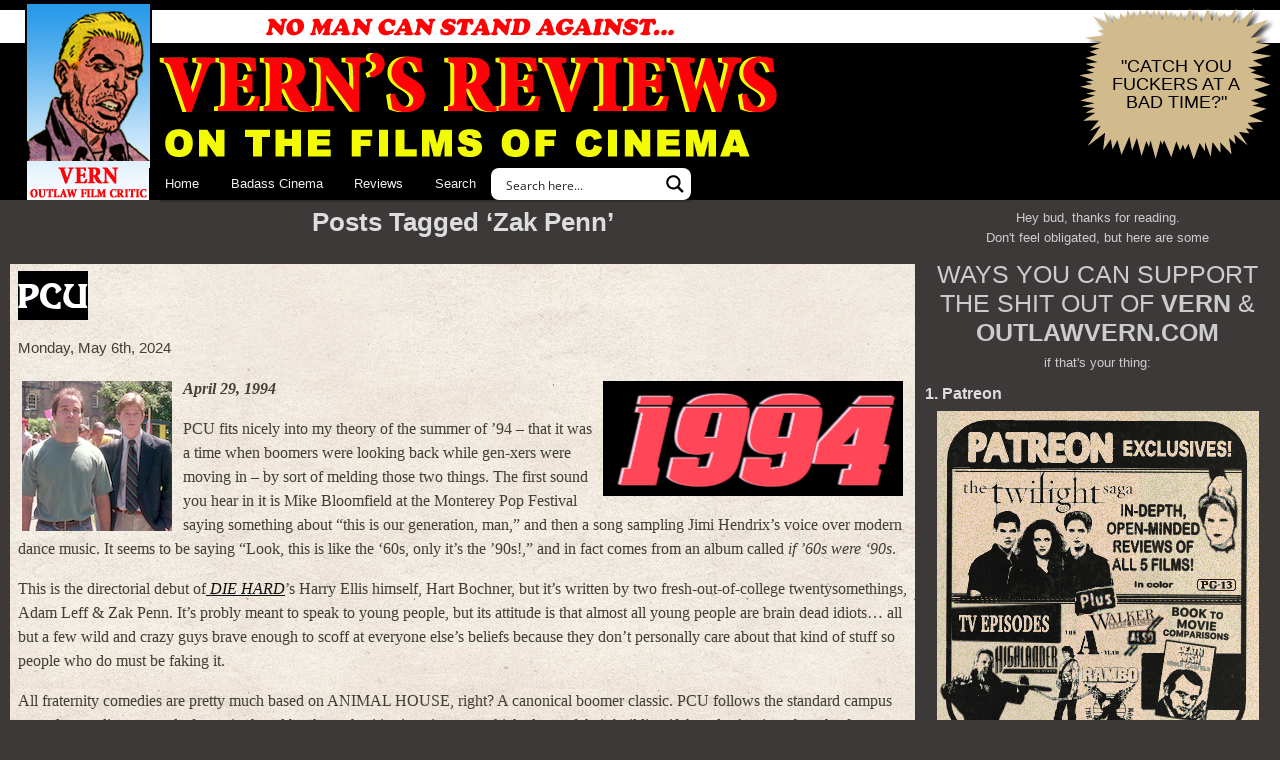

--- FILE ---
content_type: text/html; charset=UTF-8
request_url: https://outlawvern.com/tag/zak-penn/
body_size: 33793
content:
<!doctype html>
<html lang="en-US" prefix="og: https://ogp.me/ns#" prefix="og: http://ogp.me/ns#">
	<head profile="http://gmpg.org/xfn/11">
		<meta charset="utf-8">
		<meta name="viewport" content="width=device-width, initial-scale=1">

		<link rel="stylesheet" href="https://outlawvern.com/wp-content/themes/vern2012u/style.css?v=0.83" type="text/css" media="screen">

		
		
            <script data-no-defer="1" data-ezscrex="false" data-cfasync="false" data-pagespeed-no-defer data-cookieconsent="ignore">
                var ctPublicFunctions = {"_ajax_nonce":"854492e36d","_rest_nonce":"537c0cfd16","_ajax_url":"\/wp-admin\/admin-ajax.php","_rest_url":"https:\/\/outlawvern.com\/wp-json\/","data__cookies_type":"none","data__ajax_type":"rest","data__bot_detector_enabled":"1","data__frontend_data_log_enabled":1,"cookiePrefix":"","wprocket_detected":false,"host_url":"outlawvern.com","text__ee_click_to_select":"Click to select the whole data","text__ee_original_email":"The complete one is","text__ee_got_it":"Got it","text__ee_blocked":"Blocked","text__ee_cannot_connect":"Cannot connect","text__ee_cannot_decode":"Can not decode email. Unknown reason","text__ee_email_decoder":"CleanTalk email decoder","text__ee_wait_for_decoding":"The magic is on the way!","text__ee_decoding_process":"Please wait a few seconds while we decode the contact data."}
            </script>
        
            <script data-no-defer="1" data-ezscrex="false" data-cfasync="false" data-pagespeed-no-defer data-cookieconsent="ignore">
                var ctPublic = {"_ajax_nonce":"854492e36d","settings__forms__check_internal":"0","settings__forms__check_external":"0","settings__forms__force_protection":"0","settings__forms__search_test":"1","settings__forms__wc_add_to_cart":"0","settings__data__bot_detector_enabled":"1","settings__sfw__anti_crawler":0,"blog_home":"https:\/\/outlawvern.com\/","pixel__setting":"2","pixel__enabled":true,"pixel__url":"https:\/\/moderate11-v4.cleantalk.org\/pixel\/faf157ca1b69e275ffea5f225274c7e9.gif","data__email_check_before_post":"1","data__email_check_exist_post":"0","data__cookies_type":"none","data__key_is_ok":true,"data__visible_fields_required":true,"wl_brandname":"Anti-Spam by CleanTalk","wl_brandname_short":"CleanTalk","ct_checkjs_key":1187025692,"emailEncoderPassKey":"23fb24021b0fd0f8832b285f37479b45","bot_detector_forms_excluded":"W10=","advancedCacheExists":false,"varnishCacheExists":false,"wc_ajax_add_to_cart":false}
            </script>
        
<!-- Search Engine Optimization by Rank Math PRO - https://rankmath.com/ -->
<title>Zak Penn | VERN&#039;S REVIEWS on the FILMS of CINEMA</title>
<meta name="robots" content="follow, index, max-snippet:-1, max-video-preview:-1, max-image-preview:large"/>
<link rel="canonical" href="https://outlawvern.com/tag/zak-penn/" />
<meta property="og:locale" content="en_US" />
<meta property="og:type" content="article" />
<meta property="og:title" content="Zak Penn | VERN&#039;S REVIEWS on the FILMS of CINEMA" />
<meta property="og:url" content="https://outlawvern.com/tag/zak-penn/" />
<meta property="og:site_name" content="VERN\&#039;S REVIEWS on the FILMS of CINEMA" />
<meta property="article:publisher" content="https://facebook.com/outlawvern" />
<meta property="og:image" content="https://outlawvern.com/wp-content/uploads/2022/11/default-social-share-2012.jpg" />
<meta property="og:image:secure_url" content="https://outlawvern.com/wp-content/uploads/2022/11/default-social-share-2012.jpg" />
<meta property="og:image:width" content="1200" />
<meta property="og:image:height" content="630" />
<meta property="og:image:type" content="image/jpeg" />
<meta name="twitter:card" content="summary_large_image" />
<meta name="twitter:title" content="Zak Penn | VERN&#039;S REVIEWS on the FILMS of CINEMA" />
<meta name="twitter:site" content="@outlawvern" />
<meta name="twitter:image" content="https://outlawvern.com/wp-content/uploads/2022/11/default-social-share-2012.jpg" />
<meta name="twitter:label1" content="Posts" />
<meta name="twitter:data1" content="4" />
<script type="application/ld+json" class="rank-math-schema-pro">{"@context":"https://schema.org","@graph":[{"@type":"Person","@id":"https://outlawvern.com/#person","name":"clubside","sameAs":["https://facebook.com/outlawvern","https://twitter.com/outlawvern"],"image":{"@type":"ImageObject","@id":"https://outlawvern.com/#logo","url":"https://outlawvern.com/wp-content/uploads/2022/11/android-chrome-512x512-1.png","contentUrl":"https://outlawvern.com/wp-content/uploads/2022/11/android-chrome-512x512-1.png","caption":"VERN\\'S REVIEWS on the FILMS of CINEMA","inLanguage":"en-US","width":"512","height":"512"}},{"@type":"WebSite","@id":"https://outlawvern.com/#website","url":"https://outlawvern.com","name":"VERN\\'S REVIEWS on the FILMS of CINEMA","alternateName":"outlaw vern","publisher":{"@id":"https://outlawvern.com/#person"},"inLanguage":"en-US"},{"@type":"CollectionPage","@id":"https://outlawvern.com/tag/zak-penn/#webpage","url":"https://outlawvern.com/tag/zak-penn/","name":"Zak Penn | VERN&#039;S REVIEWS on the FILMS of CINEMA","isPartOf":{"@id":"https://outlawvern.com/#website"},"inLanguage":"en-US"}]}</script>
<!-- /Rank Math WordPress SEO plugin -->

<link rel='dns-prefetch' href='//fd.cleantalk.org' />
<link rel='dns-prefetch' href='//www.googletagmanager.com' />
<link rel='dns-prefetch' href='//maxcdn.bootstrapcdn.com' />
<link rel="alternate" type="application/rss+xml" title="VERN&#039;S REVIEWS on the FILMS of CINEMA &raquo; Feed" href="https://outlawvern.com/feed/" />
<link rel="alternate" type="application/rss+xml" title="VERN&#039;S REVIEWS on the FILMS of CINEMA &raquo; Comments Feed" href="https://outlawvern.com/comments/feed/" />
<link rel="alternate" type="application/rss+xml" title="VERN&#039;S REVIEWS on the FILMS of CINEMA &raquo; Zak Penn Tag Feed" href="https://outlawvern.com/tag/zak-penn/feed/" />
<style id='wp-img-auto-sizes-contain-inline-css' type='text/css'>
img:is([sizes=auto i],[sizes^="auto," i]){contain-intrinsic-size:3000px 1500px}
/*# sourceURL=wp-img-auto-sizes-contain-inline-css */
</style>
<link rel='stylesheet' id='wp-block-library-css' href='https://outlawvern.com/wp-includes/css/dist/block-library/style.min.css?ver=6.9' type='text/css' media='all' />
<style id='global-styles-inline-css' type='text/css'>
:root{--wp--preset--aspect-ratio--square: 1;--wp--preset--aspect-ratio--4-3: 4/3;--wp--preset--aspect-ratio--3-4: 3/4;--wp--preset--aspect-ratio--3-2: 3/2;--wp--preset--aspect-ratio--2-3: 2/3;--wp--preset--aspect-ratio--16-9: 16/9;--wp--preset--aspect-ratio--9-16: 9/16;--wp--preset--color--black: #000000;--wp--preset--color--cyan-bluish-gray: #abb8c3;--wp--preset--color--white: #ffffff;--wp--preset--color--pale-pink: #f78da7;--wp--preset--color--vivid-red: #cf2e2e;--wp--preset--color--luminous-vivid-orange: #ff6900;--wp--preset--color--luminous-vivid-amber: #fcb900;--wp--preset--color--light-green-cyan: #7bdcb5;--wp--preset--color--vivid-green-cyan: #00d084;--wp--preset--color--pale-cyan-blue: #8ed1fc;--wp--preset--color--vivid-cyan-blue: #0693e3;--wp--preset--color--vivid-purple: #9b51e0;--wp--preset--gradient--vivid-cyan-blue-to-vivid-purple: linear-gradient(135deg,rgb(6,147,227) 0%,rgb(155,81,224) 100%);--wp--preset--gradient--light-green-cyan-to-vivid-green-cyan: linear-gradient(135deg,rgb(122,220,180) 0%,rgb(0,208,130) 100%);--wp--preset--gradient--luminous-vivid-amber-to-luminous-vivid-orange: linear-gradient(135deg,rgb(252,185,0) 0%,rgb(255,105,0) 100%);--wp--preset--gradient--luminous-vivid-orange-to-vivid-red: linear-gradient(135deg,rgb(255,105,0) 0%,rgb(207,46,46) 100%);--wp--preset--gradient--very-light-gray-to-cyan-bluish-gray: linear-gradient(135deg,rgb(238,238,238) 0%,rgb(169,184,195) 100%);--wp--preset--gradient--cool-to-warm-spectrum: linear-gradient(135deg,rgb(74,234,220) 0%,rgb(151,120,209) 20%,rgb(207,42,186) 40%,rgb(238,44,130) 60%,rgb(251,105,98) 80%,rgb(254,248,76) 100%);--wp--preset--gradient--blush-light-purple: linear-gradient(135deg,rgb(255,206,236) 0%,rgb(152,150,240) 100%);--wp--preset--gradient--blush-bordeaux: linear-gradient(135deg,rgb(254,205,165) 0%,rgb(254,45,45) 50%,rgb(107,0,62) 100%);--wp--preset--gradient--luminous-dusk: linear-gradient(135deg,rgb(255,203,112) 0%,rgb(199,81,192) 50%,rgb(65,88,208) 100%);--wp--preset--gradient--pale-ocean: linear-gradient(135deg,rgb(255,245,203) 0%,rgb(182,227,212) 50%,rgb(51,167,181) 100%);--wp--preset--gradient--electric-grass: linear-gradient(135deg,rgb(202,248,128) 0%,rgb(113,206,126) 100%);--wp--preset--gradient--midnight: linear-gradient(135deg,rgb(2,3,129) 0%,rgb(40,116,252) 100%);--wp--preset--font-size--small: 13px;--wp--preset--font-size--medium: 20px;--wp--preset--font-size--large: 36px;--wp--preset--font-size--x-large: 42px;--wp--preset--spacing--20: 0.44rem;--wp--preset--spacing--30: 0.67rem;--wp--preset--spacing--40: 1rem;--wp--preset--spacing--50: 1.5rem;--wp--preset--spacing--60: 2.25rem;--wp--preset--spacing--70: 3.38rem;--wp--preset--spacing--80: 5.06rem;--wp--preset--shadow--natural: 6px 6px 9px rgba(0, 0, 0, 0.2);--wp--preset--shadow--deep: 12px 12px 50px rgba(0, 0, 0, 0.4);--wp--preset--shadow--sharp: 6px 6px 0px rgba(0, 0, 0, 0.2);--wp--preset--shadow--outlined: 6px 6px 0px -3px rgb(255, 255, 255), 6px 6px rgb(0, 0, 0);--wp--preset--shadow--crisp: 6px 6px 0px rgb(0, 0, 0);}:where(.is-layout-flex){gap: 0.5em;}:where(.is-layout-grid){gap: 0.5em;}body .is-layout-flex{display: flex;}.is-layout-flex{flex-wrap: wrap;align-items: center;}.is-layout-flex > :is(*, div){margin: 0;}body .is-layout-grid{display: grid;}.is-layout-grid > :is(*, div){margin: 0;}:where(.wp-block-columns.is-layout-flex){gap: 2em;}:where(.wp-block-columns.is-layout-grid){gap: 2em;}:where(.wp-block-post-template.is-layout-flex){gap: 1.25em;}:where(.wp-block-post-template.is-layout-grid){gap: 1.25em;}.has-black-color{color: var(--wp--preset--color--black) !important;}.has-cyan-bluish-gray-color{color: var(--wp--preset--color--cyan-bluish-gray) !important;}.has-white-color{color: var(--wp--preset--color--white) !important;}.has-pale-pink-color{color: var(--wp--preset--color--pale-pink) !important;}.has-vivid-red-color{color: var(--wp--preset--color--vivid-red) !important;}.has-luminous-vivid-orange-color{color: var(--wp--preset--color--luminous-vivid-orange) !important;}.has-luminous-vivid-amber-color{color: var(--wp--preset--color--luminous-vivid-amber) !important;}.has-light-green-cyan-color{color: var(--wp--preset--color--light-green-cyan) !important;}.has-vivid-green-cyan-color{color: var(--wp--preset--color--vivid-green-cyan) !important;}.has-pale-cyan-blue-color{color: var(--wp--preset--color--pale-cyan-blue) !important;}.has-vivid-cyan-blue-color{color: var(--wp--preset--color--vivid-cyan-blue) !important;}.has-vivid-purple-color{color: var(--wp--preset--color--vivid-purple) !important;}.has-black-background-color{background-color: var(--wp--preset--color--black) !important;}.has-cyan-bluish-gray-background-color{background-color: var(--wp--preset--color--cyan-bluish-gray) !important;}.has-white-background-color{background-color: var(--wp--preset--color--white) !important;}.has-pale-pink-background-color{background-color: var(--wp--preset--color--pale-pink) !important;}.has-vivid-red-background-color{background-color: var(--wp--preset--color--vivid-red) !important;}.has-luminous-vivid-orange-background-color{background-color: var(--wp--preset--color--luminous-vivid-orange) !important;}.has-luminous-vivid-amber-background-color{background-color: var(--wp--preset--color--luminous-vivid-amber) !important;}.has-light-green-cyan-background-color{background-color: var(--wp--preset--color--light-green-cyan) !important;}.has-vivid-green-cyan-background-color{background-color: var(--wp--preset--color--vivid-green-cyan) !important;}.has-pale-cyan-blue-background-color{background-color: var(--wp--preset--color--pale-cyan-blue) !important;}.has-vivid-cyan-blue-background-color{background-color: var(--wp--preset--color--vivid-cyan-blue) !important;}.has-vivid-purple-background-color{background-color: var(--wp--preset--color--vivid-purple) !important;}.has-black-border-color{border-color: var(--wp--preset--color--black) !important;}.has-cyan-bluish-gray-border-color{border-color: var(--wp--preset--color--cyan-bluish-gray) !important;}.has-white-border-color{border-color: var(--wp--preset--color--white) !important;}.has-pale-pink-border-color{border-color: var(--wp--preset--color--pale-pink) !important;}.has-vivid-red-border-color{border-color: var(--wp--preset--color--vivid-red) !important;}.has-luminous-vivid-orange-border-color{border-color: var(--wp--preset--color--luminous-vivid-orange) !important;}.has-luminous-vivid-amber-border-color{border-color: var(--wp--preset--color--luminous-vivid-amber) !important;}.has-light-green-cyan-border-color{border-color: var(--wp--preset--color--light-green-cyan) !important;}.has-vivid-green-cyan-border-color{border-color: var(--wp--preset--color--vivid-green-cyan) !important;}.has-pale-cyan-blue-border-color{border-color: var(--wp--preset--color--pale-cyan-blue) !important;}.has-vivid-cyan-blue-border-color{border-color: var(--wp--preset--color--vivid-cyan-blue) !important;}.has-vivid-purple-border-color{border-color: var(--wp--preset--color--vivid-purple) !important;}.has-vivid-cyan-blue-to-vivid-purple-gradient-background{background: var(--wp--preset--gradient--vivid-cyan-blue-to-vivid-purple) !important;}.has-light-green-cyan-to-vivid-green-cyan-gradient-background{background: var(--wp--preset--gradient--light-green-cyan-to-vivid-green-cyan) !important;}.has-luminous-vivid-amber-to-luminous-vivid-orange-gradient-background{background: var(--wp--preset--gradient--luminous-vivid-amber-to-luminous-vivid-orange) !important;}.has-luminous-vivid-orange-to-vivid-red-gradient-background{background: var(--wp--preset--gradient--luminous-vivid-orange-to-vivid-red) !important;}.has-very-light-gray-to-cyan-bluish-gray-gradient-background{background: var(--wp--preset--gradient--very-light-gray-to-cyan-bluish-gray) !important;}.has-cool-to-warm-spectrum-gradient-background{background: var(--wp--preset--gradient--cool-to-warm-spectrum) !important;}.has-blush-light-purple-gradient-background{background: var(--wp--preset--gradient--blush-light-purple) !important;}.has-blush-bordeaux-gradient-background{background: var(--wp--preset--gradient--blush-bordeaux) !important;}.has-luminous-dusk-gradient-background{background: var(--wp--preset--gradient--luminous-dusk) !important;}.has-pale-ocean-gradient-background{background: var(--wp--preset--gradient--pale-ocean) !important;}.has-electric-grass-gradient-background{background: var(--wp--preset--gradient--electric-grass) !important;}.has-midnight-gradient-background{background: var(--wp--preset--gradient--midnight) !important;}.has-small-font-size{font-size: var(--wp--preset--font-size--small) !important;}.has-medium-font-size{font-size: var(--wp--preset--font-size--medium) !important;}.has-large-font-size{font-size: var(--wp--preset--font-size--large) !important;}.has-x-large-font-size{font-size: var(--wp--preset--font-size--x-large) !important;}
/*# sourceURL=global-styles-inline-css */
</style>

<style id='classic-theme-styles-inline-css' type='text/css'>
/*! This file is auto-generated */
.wp-block-button__link{color:#fff;background-color:#32373c;border-radius:9999px;box-shadow:none;text-decoration:none;padding:calc(.667em + 2px) calc(1.333em + 2px);font-size:1.125em}.wp-block-file__button{background:#32373c;color:#fff;text-decoration:none}
/*# sourceURL=/wp-includes/css/classic-themes.min.css */
</style>
<link rel='stylesheet' id='pgc-simply-gallery-plugin-lightbox-style-css' href='https://outlawvern.com/wp-content/plugins/simply-gallery-block/plugins/pgc_sgb_lightbox.min.style.css?ver=3.3.1' type='text/css' media='all' />
<link rel='stylesheet' id='better-recent-comments-css' href='https://outlawvern.com/wp-content/plugins/better-recent-comments/assets/css/better-recent-comments.min.css?ver=6.9' type='text/css' media='all' />
<link rel='stylesheet' id='cleantalk-public-css-css' href='https://outlawvern.com/wp-content/plugins/cleantalk-spam-protect/css/cleantalk-public.min.css?ver=6.70.1_1766581348' type='text/css' media='all' />
<link rel='stylesheet' id='cleantalk-email-decoder-css-css' href='https://outlawvern.com/wp-content/plugins/cleantalk-spam-protect/css/cleantalk-email-decoder.min.css?ver=6.70.1_1766581348' type='text/css' media='all' />
<link rel='stylesheet' id='ultimate-comment-parser-fa-css' href="https://maxcdn.bootstrapcdn.com/font-awesome/4.3.0/css/font-awesome.min.css?ver=1.0.0" type='text/css' media='all' />
<link rel='stylesheet' id='ultimate-comment-parser-css' href='https://outlawvern.com/wp-content/plugins/ultimate-comment-parser/public/css/ultimate-comment-parser-public.css?ver=1.0.0' type='text/css' media='all' />
<link rel='stylesheet' id='click2tweet-css-css' href='https://outlawvern.com/wp-content/plugins/easy-social-share-buttons3/assets/modules/click-to-tweet.min.css?ver=10.8' type='text/css' media='all' />
<link rel='stylesheet' id='easy-social-share-buttons-css' href='https://outlawvern.com/wp-content/plugins/easy-social-share-buttons3/assets/css/easy-social-share-buttons.min.css?ver=10.8' type='text/css' media='all' />
<script type="text/javascript" src="https://outlawvern.com/wp-content/plugins/cleantalk-spam-protect/js/apbct-public-bundle.min.js?ver=6.70.1_1766581348" id="apbct-public-bundle.min-js-js"></script>
<script type="text/javascript" src="https://fd.cleantalk.org/ct-bot-detector-wrapper.js?ver=6.70.1" id="ct_bot_detector-js" defer="defer" data-wp-strategy="defer"></script>
<script type="text/javascript" src="https://outlawvern.com/wp-includes/js/jquery/jquery.min.js?ver=3.7.1" id="jquery-core-js"></script>
<script type="text/javascript" src="https://outlawvern.com/wp-includes/js/jquery/jquery-migrate.min.js?ver=3.4.1" id="jquery-migrate-js"></script>
<script type="text/javascript" id="ultimate-comment-parser-js-extra">
/* <![CDATA[ */
var Nerukuc = {"ajaxurl":"https://outlawvern.com/wp-admin/admin-ajax.php","security":"b9f8a8a2d8","use":"ok"};
//# sourceURL=ultimate-comment-parser-js-extra
/* ]]> */
</script>
<script type="text/javascript" src="https://outlawvern.com/wp-content/plugins/ultimate-comment-parser/public/js/ultimate-comment-parser-public.js?ver=1.0.0" id="ultimate-comment-parser-js"></script>

<!-- Google tag (gtag.js) snippet added by Site Kit -->
<!-- Google Analytics snippet added by Site Kit -->
<script type="text/javascript" src="https://www.googletagmanager.com/gtag/js?id=G-CF2KVYJECV" id="google_gtagjs-js" async></script>
<script type="text/javascript" id="google_gtagjs-js-after">
/* <![CDATA[ */
window.dataLayer = window.dataLayer || [];function gtag(){dataLayer.push(arguments);}
gtag("set","linker",{"domains":["outlawvern.com"]});
gtag("js", new Date());
gtag("set", "developer_id.dZTNiMT", true);
gtag("config", "G-CF2KVYJECV");
//# sourceURL=google_gtagjs-js-after
/* ]]> */
</script>
<link rel="https://api.w.org/" href="https://outlawvern.com/wp-json/" /><link rel="alternate" title="JSON" type="application/json" href="https://outlawvern.com/wp-json/wp/v2/tags/4011" /><link rel="EditURI" type="application/rsd+xml" title="RSD" href="https://outlawvern.com/xmlrpc.php?rsd" />
<meta name="generator" content="WordPress 6.9" />
<noscript><style>.simply-gallery-amp{ display: block !important; }</style></noscript><noscript><style>.sgb-preloader{ display: none !important; }</style></noscript><meta name="generator" content="Site Kit by Google 1.168.0" />		<script type="text/javascript">
				(function(c,l,a,r,i,t,y){
					c[a]=c[a]||function(){(c[a].q=c[a].q||[]).push(arguments)};t=l.createElement(r);t.async=1;
					t.src="https://www.clarity.ms/tag/"+i+"?ref=wordpress";y=l.getElementsByTagName(r)[0];y.parentNode.insertBefore(t,y);
				})(window, document, "clarity", "script", "diman8rw34");
		</script>
		
<script type="text/javascript">var essb_settings = {"ajax_url":"https:\/\/outlawvern.com\/wp-admin\/admin-ajax.php","essb3_nonce":"b55d7b87fa","essb3_plugin_url":"https:\/\/outlawvern.com\/wp-content\/plugins\/easy-social-share-buttons3","essb3_stats":true,"essb3_ga":false,"essb3_ga_ntg":false,"blog_url":"https:\/\/outlawvern.com\/","post_id":"65395","internal_stats":true};</script>
		<link rel="icon" href="https://outlawvern.com/wp-content/themes/vern2012u/favicon.ico?v=2022" sizes="any"> <!-- REVISED (Nov 8)! -->
		<link rel="icon" href="https://outlawvern.com/wp-content/themes/vern2012u/favicon.svg" type="image/svg+xml">
		<link rel="apple-touch-icon" href="https://outlawvern.com/wp-content/themes/vern2012u/apple-touch-icon.png?v=2022"/>
		<link rel="manifest" href="https://outlawvern.com/wp-content/themes/vern2012u/site.webmanifest" />
		<link rel="mask-icon" href="https://outlawvern.com/wp-content/themes/vern2012u/safari-pinned-tab.svg" color="#5bbad5">
		<link rel="shortcut icon" href="https://outlawvern.com/wp-content/themes/vern2012u/favicon.ico?v=2022">
		<meta name="msapplication-TileColor" content="#da532c">
		<meta name="msapplication-config" content="https://outlawvern.com/wp-content/themes/vern2012u/browserconfig.xml">
		<meta name="theme-color" content="#ffffff">
	
	<link rel="stylesheet" id="asp-basic" href="https://outlawvern.com/wp-content/cache/asp/style.basic-ho-is-po-no-co-au-si-se-is.css?mq=CUR8Au" media="all" /><style id='asp-instance-1'>div[id*='ajaxsearchpro1_'] div.asp_loader,div[id*='ajaxsearchpro1_'] div.asp_loader *{box-sizing:border-box !important;margin:0;padding:0;box-shadow:none}div[id*='ajaxsearchpro1_'] div.asp_loader{box-sizing:border-box;display:flex;flex:0 1 auto;flex-direction:column;flex-grow:0;flex-shrink:0;flex-basis:28px;max-width:100%;max-height:100%;align-items:center;justify-content:center}div[id*='ajaxsearchpro1_'] div.asp_loader-inner{width:100%;margin:0 auto;text-align:center;height:100%}@-webkit-keyframes rotate-simple{0%{-webkit-transform:rotate(0deg);transform:rotate(0deg)}50%{-webkit-transform:rotate(180deg);transform:rotate(180deg)}100%{-webkit-transform:rotate(360deg);transform:rotate(360deg)}}@keyframes rotate-simple{0%{-webkit-transform:rotate(0deg);transform:rotate(0deg)}50%{-webkit-transform:rotate(180deg);transform:rotate(180deg)}100%{-webkit-transform:rotate(360deg);transform:rotate(360deg)}}div[id*='ajaxsearchpro1_'] div.asp_simple-circle{margin:0;height:100%;width:100%;animation:rotate-simple 0.8s infinite linear;-webkit-animation:rotate-simple 0.8s infinite linear;border:4px solid rgb(255,255,255);border-right-color:transparent;border-radius:50%;box-sizing:border-box}div[id*='ajaxsearchprores1_'] .asp_res_loader div.asp_loader,div[id*='ajaxsearchprores1_'] .asp_res_loader div.asp_loader *{box-sizing:border-box !important;margin:0;padding:0;box-shadow:none}div[id*='ajaxsearchprores1_'] .asp_res_loader div.asp_loader{box-sizing:border-box;display:flex;flex:0 1 auto;flex-direction:column;flex-grow:0;flex-shrink:0;flex-basis:28px;max-width:100%;max-height:100%;align-items:center;justify-content:center}div[id*='ajaxsearchprores1_'] .asp_res_loader div.asp_loader-inner{width:100%;margin:0 auto;text-align:center;height:100%}@-webkit-keyframes rotate-simple{0%{-webkit-transform:rotate(0deg);transform:rotate(0deg)}50%{-webkit-transform:rotate(180deg);transform:rotate(180deg)}100%{-webkit-transform:rotate(360deg);transform:rotate(360deg)}}@keyframes rotate-simple{0%{-webkit-transform:rotate(0deg);transform:rotate(0deg)}50%{-webkit-transform:rotate(180deg);transform:rotate(180deg)}100%{-webkit-transform:rotate(360deg);transform:rotate(360deg)}}div[id*='ajaxsearchprores1_'] .asp_res_loader div.asp_simple-circle{margin:0;height:100%;width:100%;animation:rotate-simple 0.8s infinite linear;-webkit-animation:rotate-simple 0.8s infinite linear;border:4px solid rgb(255,255,255);border-right-color:transparent;border-radius:50%;box-sizing:border-box}#ajaxsearchpro1_1 div.asp_loader,#ajaxsearchpro1_2 div.asp_loader,#ajaxsearchpro1_1 div.asp_loader *,#ajaxsearchpro1_2 div.asp_loader *{box-sizing:border-box !important;margin:0;padding:0;box-shadow:none}#ajaxsearchpro1_1 div.asp_loader,#ajaxsearchpro1_2 div.asp_loader{box-sizing:border-box;display:flex;flex:0 1 auto;flex-direction:column;flex-grow:0;flex-shrink:0;flex-basis:28px;max-width:100%;max-height:100%;align-items:center;justify-content:center}#ajaxsearchpro1_1 div.asp_loader-inner,#ajaxsearchpro1_2 div.asp_loader-inner{width:100%;margin:0 auto;text-align:center;height:100%}@-webkit-keyframes rotate-simple{0%{-webkit-transform:rotate(0deg);transform:rotate(0deg)}50%{-webkit-transform:rotate(180deg);transform:rotate(180deg)}100%{-webkit-transform:rotate(360deg);transform:rotate(360deg)}}@keyframes rotate-simple{0%{-webkit-transform:rotate(0deg);transform:rotate(0deg)}50%{-webkit-transform:rotate(180deg);transform:rotate(180deg)}100%{-webkit-transform:rotate(360deg);transform:rotate(360deg)}}#ajaxsearchpro1_1 div.asp_simple-circle,#ajaxsearchpro1_2 div.asp_simple-circle{margin:0;height:100%;width:100%;animation:rotate-simple 0.8s infinite linear;-webkit-animation:rotate-simple 0.8s infinite linear;border:4px solid rgb(255,255,255);border-right-color:transparent;border-radius:50%;box-sizing:border-box}@-webkit-keyframes asp_an_fadeInDown{0%{opacity:0;-webkit-transform:translateY(-20px)}100%{opacity:1;-webkit-transform:translateY(0)}}@keyframes asp_an_fadeInDown{0%{opacity:0;transform:translateY(-20px)}100%{opacity:1;transform:translateY(0)}}.asp_an_fadeInDown{-webkit-animation-name:asp_an_fadeInDown;animation-name:asp_an_fadeInDown}div.asp_r.asp_r_1,div.asp_r.asp_r_1 *,div.asp_m.asp_m_1,div.asp_m.asp_m_1 *,div.asp_s.asp_s_1,div.asp_s.asp_s_1 *{-webkit-box-sizing:content-box;-moz-box-sizing:content-box;-ms-box-sizing:content-box;-o-box-sizing:content-box;box-sizing:content-box;border:0;border-radius:0;text-transform:none;text-shadow:none;box-shadow:none;text-decoration:none;text-align:left;letter-spacing:normal}div.asp_r.asp_r_1,div.asp_m.asp_m_1,div.asp_s.asp_s_1{-webkit-box-sizing:border-box;-moz-box-sizing:border-box;-ms-box-sizing:border-box;-o-box-sizing:border-box;box-sizing:border-box}div.asp_r.asp_r_1,div.asp_r.asp_r_1 *,div.asp_m.asp_m_1,div.asp_m.asp_m_1 *,div.asp_s.asp_s_1,div.asp_s.asp_s_1 *{padding:0;margin:0}.wpdreams_clear{clear:both}.asp_w_container_1{width:100%}#ajaxsearchpro1_1,#ajaxsearchpro1_2,div.asp_m.asp_m_1{width:100%;height:auto;max-height:none;border-radius:5px;background:#d1eaff;margin-top:0;margin-bottom:0;background-image:-moz-radial-gradient(center,ellipse cover,rgb(255,255,255),rgb(255,255,255));background-image:-webkit-gradient(radial,center center,0px,center center,100%,rgb(255,255,255),rgb(255,255,255));background-image:-webkit-radial-gradient(center,ellipse cover,rgb(255,255,255),rgb(255,255,255));background-image:-o-radial-gradient(center,ellipse cover,rgb(255,255,255),rgb(255,255,255));background-image:-ms-radial-gradient(center,ellipse cover,rgb(255,255,255),rgb(255,255,255));background-image:radial-gradient(ellipse at center,rgb(255,255,255),rgb(255,255,255));overflow:hidden;border:0 none rgb(0,0,0);border-radius:8px 8px 8px 8px;box-shadow:none}#ajaxsearchpro1_1 .probox,#ajaxsearchpro1_2 .probox,div.asp_m.asp_m_1 .probox{margin:4px;height:24px;background:transparent;border:0 solid rgb(104,174,199);border-radius:0;box-shadow:none}p[id*=asp-try-1]{color:rgb(85,85,85) !important;display:block}div.asp_main_container+[id*=asp-try-1]{width:100%}p[id*=asp-try-1] a{color:rgb(255,181,86) !important}p[id*=asp-try-1] a:after{color:rgb(85,85,85) !important;display:inline;content:','}p[id*=asp-try-1] a:last-child:after{display:none}#ajaxsearchpro1_1 .probox .proinput,#ajaxsearchpro1_2 .probox .proinput,div.asp_m.asp_m_1 .probox .proinput{font-weight:normal;font-family:"Open Sans";color:rgb(0,0,0);font-size:12px;line-height:15px;text-shadow:none;line-height:normal;flex-grow:1;order:5;margin:0 0 0 10px;padding:0 5px}#ajaxsearchpro1_1 .probox .proinput input.orig,#ajaxsearchpro1_2 .probox .proinput input.orig,div.asp_m.asp_m_1 .probox .proinput input.orig{font-weight:normal;font-family:"Open Sans";color:rgb(0,0,0);font-size:12px;line-height:15px;text-shadow:none;line-height:normal;border:0;box-shadow:none;height:24px;position:relative;z-index:2;padding:0 !important;padding-top:2px !important;margin:-1px 0 0 -4px !important;width:100%;background:transparent !important}#ajaxsearchpro1_1 .probox .proinput input.autocomplete,#ajaxsearchpro1_2 .probox .proinput input.autocomplete,div.asp_m.asp_m_1 .probox .proinput input.autocomplete{font-weight:normal;font-family:"Open Sans";color:rgb(0,0,0);font-size:12px;line-height:15px;text-shadow:none;line-height:normal;opacity:0.25;height:24px;display:block;position:relative;z-index:1;padding:0 !important;margin:-1px 0 0 -4px !important;margin-top:-24px !important;width:100%;background:transparent !important}.rtl #ajaxsearchpro1_1 .probox .proinput input.orig,.rtl #ajaxsearchpro1_2 .probox .proinput input.orig,.rtl #ajaxsearchpro1_1 .probox .proinput input.autocomplete,.rtl #ajaxsearchpro1_2 .probox .proinput input.autocomplete,.rtl div.asp_m.asp_m_1 .probox .proinput input.orig,.rtl div.asp_m.asp_m_1 .probox .proinput input.autocomplete{font-weight:normal;font-family:"Open Sans";color:rgb(0,0,0);font-size:12px;line-height:15px;text-shadow:none;line-height:normal;direction:rtl;text-align:right}.rtl #ajaxsearchpro1_1 .probox .proinput,.rtl #ajaxsearchpro1_2 .probox .proinput,.rtl div.asp_m.asp_m_1 .probox .proinput{margin-right:2px}.rtl #ajaxsearchpro1_1 .probox .proloading,.rtl #ajaxsearchpro1_1 .probox .proclose,.rtl #ajaxsearchpro1_2 .probox .proloading,.rtl #ajaxsearchpro1_2 .probox .proclose,.rtl div.asp_m.asp_m_1 .probox .proloading,.rtl div.asp_m.asp_m_1 .probox .proclose{order:3}div.asp_m.asp_m_1 .probox .proinput input.orig::-webkit-input-placeholder{font-weight:normal;font-family:"Open Sans";color:rgb(0,0,0);font-size:12px;text-shadow:none;opacity:0.85}div.asp_m.asp_m_1 .probox .proinput input.orig::-moz-placeholder{font-weight:normal;font-family:"Open Sans";color:rgb(0,0,0);font-size:12px;text-shadow:none;opacity:0.85}div.asp_m.asp_m_1 .probox .proinput input.orig:-ms-input-placeholder{font-weight:normal;font-family:"Open Sans";color:rgb(0,0,0);font-size:12px;text-shadow:none;opacity:0.85}div.asp_m.asp_m_1 .probox .proinput input.orig:-moz-placeholder{font-weight:normal;font-family:"Open Sans";color:rgb(0,0,0);font-size:12px;text-shadow:none;opacity:0.85;line-height:normal !important}#ajaxsearchpro1_1 .probox .proinput input.autocomplete,#ajaxsearchpro1_2 .probox .proinput input.autocomplete,div.asp_m.asp_m_1 .probox .proinput input.autocomplete{font-weight:normal;font-family:"Open Sans";color:rgb(0,0,0);font-size:12px;line-height:15px;text-shadow:none;line-height:normal;border:0;box-shadow:none}#ajaxsearchpro1_1 .probox .proloading,#ajaxsearchpro1_1 .probox .proclose,#ajaxsearchpro1_1 .probox .promagnifier,#ajaxsearchpro1_1 .probox .prosettings,#ajaxsearchpro1_2 .probox .proloading,#ajaxsearchpro1_2 .probox .proclose,#ajaxsearchpro1_2 .probox .promagnifier,#ajaxsearchpro1_2 .probox .prosettings,div.asp_m.asp_m_1 .probox .proloading,div.asp_m.asp_m_1 .probox .proclose,div.asp_m.asp_m_1 .probox .promagnifier,div.asp_m.asp_m_1 .probox .prosettings{width:24px;height:24px;flex:0 0 24px;flex-grow:0;order:7;text-align:center}#ajaxsearchpro1_1 .probox .proclose svg,#ajaxsearchpro1_2 .probox .proclose svg,div.asp_m.asp_m_1 .probox .proclose svg{fill:rgb(254,254,254);background:rgb(51,51,51);box-shadow:0 0 0 2px rgba(255,255,255,0.9);border-radius:50%;box-sizing:border-box;margin-left:-10px;margin-top:-10px;padding:4px}#ajaxsearchpro1_1 .probox .proloading,#ajaxsearchpro1_2 .probox .proloading,div.asp_m.asp_m_1 .probox .proloading{width:24px;height:24px;min-width:24px;min-height:24px;max-width:24px;max-height:24px}#ajaxsearchpro1_1 .probox .proloading .asp_loader,#ajaxsearchpro1_2 .probox .proloading .asp_loader,div.asp_m.asp_m_1 .probox .proloading .asp_loader{width:20px;height:20px;min-width:20px;min-height:20px;max-width:20px;max-height:20px}#ajaxsearchpro1_1 .probox .promagnifier,#ajaxsearchpro1_2 .probox .promagnifier,div.asp_m.asp_m_1 .probox .promagnifier{width:auto;height:24px;flex:0 0 auto;order:7;-webkit-flex:0 0 auto;-webkit-order:7}div.asp_m.asp_m_1 .probox .promagnifier:focus-visible{outline:black outset}#ajaxsearchpro1_1 .probox .proloading .innericon,#ajaxsearchpro1_2 .probox .proloading .innericon,#ajaxsearchpro1_1 .probox .proclose .innericon,#ajaxsearchpro1_2 .probox .proclose .innericon,#ajaxsearchpro1_1 .probox .promagnifier .innericon,#ajaxsearchpro1_2 .probox .promagnifier .innericon,#ajaxsearchpro1_1 .probox .prosettings .innericon,#ajaxsearchpro1_2 .probox .prosettings .innericon,div.asp_m.asp_m_1 .probox .proloading .innericon,div.asp_m.asp_m_1 .probox .proclose .innericon,div.asp_m.asp_m_1 .probox .promagnifier .innericon,div.asp_m.asp_m_1 .probox .prosettings .innericon{text-align:center}#ajaxsearchpro1_1 .probox .promagnifier .innericon,#ajaxsearchpro1_2 .probox .promagnifier .innericon,div.asp_m.asp_m_1 .probox .promagnifier .innericon{display:block;width:24px;height:24px;float:right}#ajaxsearchpro1_1 .probox .promagnifier .asp_text_button,#ajaxsearchpro1_2 .probox .promagnifier .asp_text_button,div.asp_m.asp_m_1 .probox .promagnifier .asp_text_button{display:block;width:auto;height:24px;float:right;margin:0;padding:0 10px 0 2px;font-weight:normal;font-family:"Open Sans";color:rgba(51,51,51,1);font-size:15px;line-height:normal;text-shadow:none;line-height:24px}#ajaxsearchpro1_1 .probox .promagnifier .innericon svg,#ajaxsearchpro1_2 .probox .promagnifier .innericon svg,div.asp_m.asp_m_1 .probox .promagnifier .innericon svg{fill:rgb(0,0,0)}#ajaxsearchpro1_1 .probox .prosettings .innericon svg,#ajaxsearchpro1_2 .probox .prosettings .innericon svg,div.asp_m.asp_m_1 .probox .prosettings .innericon svg{fill:rgb(0,0,0)}#ajaxsearchpro1_1 .probox .promagnifier,#ajaxsearchpro1_2 .probox .promagnifier,div.asp_m.asp_m_1 .probox .promagnifier{width:24px;height:24px;background:transparent;background-position:center center;background-repeat:no-repeat;order:11;-webkit-order:11;float:right;border:0 solid rgb(0,0,0);border-radius:0;box-shadow:0 0 0 0 rgba(255,255,255,0.61);cursor:pointer;background-size:100% 100%;background-position:center center;background-repeat:no-repeat;cursor:pointer}#ajaxsearchpro1_1 .probox .prosettings,#ajaxsearchpro1_2 .probox .prosettings,div.asp_m.asp_m_1 .probox .prosettings{width:24px;height:24px;background:transparent;background-position:center center;background-repeat:no-repeat;order:2;-webkit-order:2;float:left;border:0 solid rgb(104,174,199);border-radius:0;box-shadow:0 0 0 0 rgba(255,255,255,0.63);cursor:pointer;background-size:100% 100%;align-self:flex-end}#ajaxsearchprores1_1,#ajaxsearchprores1_2,div.asp_r.asp_r_1{position:absolute;z-index:11000;width:auto;margin:12px 0 0 0}#ajaxsearchprores1_1 .asp_nores,#ajaxsearchprores1_2 .asp_nores,div.asp_r.asp_r_1 .asp_nores{border:0 solid rgb(0,0,0);border-radius:0;box-shadow:0 5px 5px -5px #dfdfdf;padding:6px 12px 6px 12px;margin:0;font-weight:normal;font-family:inherit;color:rgba(74,74,74,1);font-size:1rem;line-height:1.2rem;text-shadow:none;font-weight:normal;background:rgb(255,255,255)}#ajaxsearchprores1_1 .asp_nores .asp_nores_kw_suggestions,#ajaxsearchprores1_2 .asp_nores .asp_nores_kw_suggestions,div.asp_r.asp_r_1 .asp_nores .asp_nores_kw_suggestions{color:rgba(234,67,53,1);font-weight:normal}#ajaxsearchprores1_1 .asp_nores .asp_keyword,#ajaxsearchprores1_2 .asp_nores .asp_keyword,div.asp_r.asp_r_1 .asp_nores .asp_keyword{padding:0 8px 0 0;cursor:pointer;color:rgba(20,84,169,1);font-weight:bold}#ajaxsearchprores1_1 .asp_results_top,#ajaxsearchprores1_2 .asp_results_top,div.asp_r.asp_r_1 .asp_results_top{background:rgb(255,255,255);border:1px none rgb(81,81,81);border-radius:0;padding:6px 12px 6px 12px;margin:0;text-align:center;font-weight:normal;font-family:"Open Sans";color:rgb(74,74,74);font-size:13px;line-height:16px;text-shadow:none}#ajaxsearchprores1_1 .results .item,#ajaxsearchprores1_2 .results .item,div.asp_r.asp_r_1 .results .item{height:auto;background:rgb(255,255,255)}#ajaxsearchprores1_1 .results .item.hovered,#ajaxsearchprores1_2 .results .item.hovered,div.asp_r.asp_r_1 .results .item.hovered{background-image:-moz-radial-gradient(center,ellipse cover,rgb(245,245,245),rgb(245,245,245));background-image:-webkit-gradient(radial,center center,0px,center center,100%,rgb(245,245,245),rgb(245,245,245));background-image:-webkit-radial-gradient(center,ellipse cover,rgb(245,245,245),rgb(245,245,245));background-image:-o-radial-gradient(center,ellipse cover,rgb(245,245,245),rgb(245,245,245));background-image:-ms-radial-gradient(center,ellipse cover,rgb(245,245,245),rgb(245,245,245));background-image:radial-gradient(ellipse at center,rgb(245,245,245),rgb(245,245,245))}#ajaxsearchprores1_1 .results .item .asp_image,#ajaxsearchprores1_2 .results .item .asp_image,div.asp_r.asp_r_1 .results .item .asp_image{background-size:cover;background-repeat:no-repeat}#ajaxsearchprores1_1 .results .item .asp_image img,#ajaxsearchprores1_2 .results .item .asp_image img,div.asp_r.asp_r_1 .results .item .asp_image img{object-fit:cover}#ajaxsearchprores1_1 .results .item .asp_item_overlay_img,#ajaxsearchprores1_2 .results .item .asp_item_overlay_img,div.asp_r.asp_r_1 .results .item .asp_item_overlay_img{background-size:cover;background-repeat:no-repeat}#ajaxsearchprores1_1 .results .item .asp_content,#ajaxsearchprores1_2 .results .item .asp_content,div.asp_r.asp_r_1 .results .item .asp_content{overflow:hidden;background:transparent;margin:0;padding:0 10px}#ajaxsearchprores1_1 .results .item .asp_content h3,#ajaxsearchprores1_2 .results .item .asp_content h3,div.asp_r.asp_r_1 .results .item .asp_content h3{margin:0;padding:0;display:inline-block;line-height:inherit;font-weight:bold;font-family:"Open Sans";color:rgba(20,84,169,1);font-size:14px;line-height:20px;text-shadow:none}#ajaxsearchprores1_1 .results .item .asp_content h3 a,#ajaxsearchprores1_2 .results .item .asp_content h3 a,div.asp_r.asp_r_1 .results .item .asp_content h3 a{margin:0;padding:0;line-height:inherit;display:block;font-weight:bold;font-family:"Open Sans";color:rgba(20,84,169,1);font-size:14px;line-height:20px;text-shadow:none}#ajaxsearchprores1_1 .results .item .asp_content h3 a:hover,#ajaxsearchprores1_2 .results .item .asp_content h3 a:hover,div.asp_r.asp_r_1 .results .item .asp_content h3 a:hover{font-weight:bold;font-family:"Open Sans";color:rgba(20,84,169,1);font-size:14px;line-height:20px;text-shadow:none}#ajaxsearchprores1_1 .results .item div.etc,#ajaxsearchprores1_2 .results .item div.etc,div.asp_r.asp_r_1 .results .item div.etc{padding:0;font-size:13px;line-height:1.3em;margin-bottom:6px}#ajaxsearchprores1_1 .results .item .etc .asp_author,#ajaxsearchprores1_2 .results .item .etc .asp_author,div.asp_r.asp_r_1 .results .item .etc .asp_author{padding:0;font-weight:bold;font-family:"Open Sans";color:rgba(161,161,161,1);font-size:12px;line-height:13px;text-shadow:none}#ajaxsearchprores1_1 .results .item .etc .asp_date,#ajaxsearchprores1_2 .results .item .etc .asp_date,div.asp_r.asp_r_1 .results .item .etc .asp_date{margin:0 0 0 10px;padding:0;font-weight:normal;font-family:"Open Sans";color:rgba(173,173,173,1);font-size:12px;line-height:15px;text-shadow:none}#ajaxsearchprores1_1 .results .item div.asp_content,#ajaxsearchprores1_2 .results .item div.asp_content,div.asp_r.asp_r_1 .results .item div.asp_content{margin:0;padding:0;font-weight:normal;font-family:"Open Sans";color:rgba(74,74,74,1);font-size:13px;line-height:13px;text-shadow:none}#ajaxsearchprores1_1 span.highlighted,#ajaxsearchprores1_2 span.highlighted,div.asp_r.asp_r_1 span.highlighted{font-weight:bold;color:rgba(217,49,43,1);background-color:rgba(238,238,238,1)}#ajaxsearchprores1_1 p.showmore,#ajaxsearchprores1_2 p.showmore,div.asp_r.asp_r_1 p.showmore{text-align:center;font-weight:normal;font-family:"Open Sans";color:rgba(5,94,148,1);font-size:12px;line-height:15px;text-shadow:none}#ajaxsearchprores1_1 p.showmore a,#ajaxsearchprores1_2 p.showmore a,div.asp_r.asp_r_1 p.showmore a{font-weight:normal;font-family:"Open Sans";color:rgba(5,94,148,1);font-size:12px;line-height:15px;text-shadow:none;padding:10px 5px;margin:0 auto;background:rgba(255,255,255,1);display:block;text-align:center}#ajaxsearchprores1_1 .asp_res_loader,#ajaxsearchprores1_2 .asp_res_loader,div.asp_r.asp_r_1 .asp_res_loader{background:rgb(255,255,255);height:200px;padding:10px}#ajaxsearchprores1_1.isotopic .asp_res_loader,#ajaxsearchprores1_2.isotopic .asp_res_loader,div.asp_r.asp_r_1.isotopic .asp_res_loader{background:rgba(255,255,255,0);}#ajaxsearchprores1_1 .asp_res_loader .asp_loader,#ajaxsearchprores1_2 .asp_res_loader .asp_loader,div.asp_r.asp_r_1 .asp_res_loader .asp_loader{height:200px;width:200px;margin:0 auto}div.asp_s.asp_s_1.searchsettings,div.asp_s.asp_s_1.searchsettings,div.asp_s.asp_s_1.searchsettings{direction:ltr;padding:0;background-image:-webkit-linear-gradient(185deg,rgb(0,0,0),rgb(0,0,0));background-image:-moz-linear-gradient(185deg,rgb(0,0,0),rgb(0,0,0));background-image:-o-linear-gradient(185deg,rgb(0,0,0),rgb(0,0,0));background-image:-ms-linear-gradient(185deg,rgb(0,0,0) 0,rgb(0,0,0) 100%);background-image:linear-gradient(185deg,rgb(0,0,0),rgb(0,0,0));box-shadow:none;;max-width:208px;z-index:2}div.asp_s.asp_s_1.searchsettings.asp_s,div.asp_s.asp_s_1.searchsettings.asp_s,div.asp_s.asp_s_1.searchsettings.asp_s{z-index:11001}#ajaxsearchprobsettings1_1.searchsettings,#ajaxsearchprobsettings1_2.searchsettings,div.asp_sb.asp_sb_1.searchsettings{max-width:none}div.asp_s.asp_s_1.searchsettings form,div.asp_s.asp_s_1.searchsettings form,div.asp_s.asp_s_1.searchsettings form{display:flex}div.asp_sb.asp_sb_1.searchsettings form,div.asp_sb.asp_sb_1.searchsettings form,div.asp_sb.asp_sb_1.searchsettings form{display:flex}#ajaxsearchprosettings1_1.searchsettings div.asp_option_label,#ajaxsearchprosettings1_2.searchsettings div.asp_option_label,#ajaxsearchprosettings1_1.searchsettings .asp_label,#ajaxsearchprosettings1_2.searchsettings .asp_label,div.asp_s.asp_s_1.searchsettings div.asp_option_label,div.asp_s.asp_s_1.searchsettings .asp_label{font-weight:bold;font-family:"Open Sans";color:rgb(255,255,255);font-size:12px;line-height:15px;text-shadow:none}#ajaxsearchprosettings1_1.searchsettings .asp_option_inner .asp_option_checkbox,#ajaxsearchprosettings1_2.searchsettings .asp_option_inner .asp_option_checkbox,div.asp_sb.asp_sb_1.searchsettings .asp_option_inner .asp_option_checkbox,div.asp_s.asp_s_1.searchsettings .asp_option_inner .asp_option_checkbox{background-image:-webkit-linear-gradient(180deg,rgb(0,0,0),rgb(69,72,77));background-image:-moz-linear-gradient(180deg,rgb(0,0,0),rgb(69,72,77));background-image:-o-linear-gradient(180deg,rgb(0,0,0),rgb(69,72,77));background-image:-ms-linear-gradient(180deg,rgb(0,0,0) 0,rgb(69,72,77) 100%);background-image:linear-gradient(180deg,rgb(0,0,0),rgb(69,72,77))}#ajaxsearchprosettings1_1.searchsettings .asp_option_inner .asp_option_checkbox:after,#ajaxsearchprosettings1_2.searchsettings .asp_option_inner .asp_option_checkbox:after,#ajaxsearchprobsettings1_1.searchsettings .asp_option_inner .asp_option_checkbox:after,#ajaxsearchprobsettings1_2.searchsettings .asp_option_inner .asp_option_checkbox:after,div.asp_sb.asp_sb_1.searchsettings .asp_option_inner .asp_option_checkbox:after,div.asp_s.asp_s_1.searchsettings .asp_option_inner .asp_option_checkbox:after{font-family:'asppsicons2';border:none;content:"\e800";display:block;position:absolute;top:0;left:0;font-size:11px;color:rgb(255,255,255);margin:1px 0 0 0 !important;line-height:17px;text-align:center;text-decoration:none;text-shadow:none}div.asp_sb.asp_sb_1.searchsettings .asp_sett_scroll,div.asp_s.asp_s_1.searchsettings .asp_sett_scroll{scrollbar-width:thin;scrollbar-color:rgba(0,0,0,0.5) transparent}div.asp_sb.asp_sb_1.searchsettings .asp_sett_scroll::-webkit-scrollbar,div.asp_s.asp_s_1.searchsettings .asp_sett_scroll::-webkit-scrollbar{width:7px}div.asp_sb.asp_sb_1.searchsettings .asp_sett_scroll::-webkit-scrollbar-track,div.asp_s.asp_s_1.searchsettings .asp_sett_scroll::-webkit-scrollbar-track{background:transparent}div.asp_sb.asp_sb_1.searchsettings .asp_sett_scroll::-webkit-scrollbar-thumb,div.asp_s.asp_s_1.searchsettings .asp_sett_scroll::-webkit-scrollbar-thumb{background:rgba(0,0,0,0.5);border-radius:5px;border:none}#ajaxsearchprosettings1_1.searchsettings .asp_sett_scroll,#ajaxsearchprosettings1_2.searchsettings .asp_sett_scroll,div.asp_s.asp_s_1.searchsettings .asp_sett_scroll{max-height:220px;overflow:auto}#ajaxsearchprobsettings1_1.searchsettings .asp_sett_scroll,#ajaxsearchprobsettings1_2.searchsettings .asp_sett_scroll,div.asp_sb.asp_sb_1.searchsettings .asp_sett_scroll{max-height:220px;overflow:auto}#ajaxsearchprosettings1_1.searchsettings fieldset,#ajaxsearchprosettings1_2.searchsettings fieldset,div.asp_s.asp_s_1.searchsettings fieldset{width:200px;min-width:200px;max-width:10000px}#ajaxsearchprobsettings1_1.searchsettings fieldset,#ajaxsearchprobsettings1_2.searchsettings fieldset,div.asp_sb.asp_sb_1.searchsettings fieldset{width:200px;min-width:200px;max-width:10000px}#ajaxsearchprosettings1_1.searchsettings fieldset legend,#ajaxsearchprosettings1_2.searchsettings fieldset legend,div.asp_s.asp_s_1.searchsettings fieldset legend{padding:0 0 0 10px;margin:0;background:transparent;font-weight:normal;font-family:"Open Sans";color:rgb(255,255,255);font-size:13px;line-height:15px;text-shadow:none}#ajaxsearchprosettings1_1.searchsettings fieldset.asp_s_btn_container .asp_sr_btn_flex,#ajaxsearchprosettings1_2.searchsettings fieldset.asp_s_btn_container .asp_sr_btn_flex,#ajaxsearchprobsettings1_1.searchsettings fieldset.asp_s_btn_container .asp_sr_btn_flex,#ajaxsearchprobsettings1_2.searchsettings fieldset.asp_s_btn_container .asp_sr_btn_flex,div.asp_s.asp_s_1.searchsettings fieldset.asp_s_btn_container .asp_sr_btn_flex,div.asp_sb.asp_sb_1.searchsettings fieldset.asp_s_btn_container .asp_sr_btn_flex{padding:0 0 0 10px !important;display:flex;flex-direction:row;flex-wrap:wrap;flex-grow:1;flex-shrink:1;justify-content:center;align-items:stretch}.rtl #ajaxsearchprosettings1_1.searchsettings fieldset.asp_s_btn_container,.rtl #ajaxsearchprosettings1_2.searchsettings fieldset.asp_s_btn_container,.rtl #ajaxsearchprobsettings1_1.searchsettings fieldset.asp_s_btn_container,.rtl #ajaxsearchprobsettings1_2.searchsettings fieldset.asp_s_btn_container,.rtl div.asp_s.asp_s_1.searchsettings fieldset.asp_s_btn_container,.rtl div.asp_sb.asp_sb_1.searchsettings fieldset.asp_s_btn_container{padding:0 10px 0 0 !important}#ajaxsearchprosettings1_1.searchsettings fieldset.asp_s_btn_container .asp_r_btn_div,#ajaxsearchprosettings1_2.searchsettings fieldset.asp_s_btn_container .asp_r_btn_div,#ajaxsearchprobsettings1_1.searchsettings fieldset.asp_s_btn_container .asp_r_btn_div,#ajaxsearchprobsettings1_2.searchsettings fieldset.asp_s_btn_container .asp_r_btn_div,div.asp_s.asp_s_1.searchsettings fieldset.asp_s_btn_container .asp_r_btn_div,div.asp_sb.asp_sb_1.searchsettings fieldset.asp_s_btn_container .asp_r_btn_div{text-align:center;min-width:100%}#ajaxsearchprosettings1_1.searchsettings fieldset.asp_s_btn_container .asp_s_btn_div,#ajaxsearchprosettings1_2.searchsettings fieldset.asp_s_btn_container .asp_s_btn_div,#ajaxsearchprobsettings1_1.searchsettings fieldset.asp_s_btn_container .asp_s_btn_div,#ajaxsearchprobsettings1_2.searchsettings fieldset.asp_s_btn_container .asp_s_btn_div,div.asp_s.asp_s_1.searchsettings fieldset.asp_s_btn_container .asp_s_btn_div,div.asp_sb.asp_sb_1.searchsettings fieldset.asp_s_btn_container .asp_s_btn_div{text-align:center;min-width:100%}#ajaxsearchprosettings1_1.searchsettings fieldset.asp_s_btn_container button.asp_reset_btn.asp_r_btn,#ajaxsearchprosettings1_2.searchsettings fieldset.asp_s_btn_container button.asp_reset_btn.asp_r_btn,#ajaxsearchprobsettings1_1.searchsettings fieldset.asp_s_btn_container button.asp_reset_btn.asp_r_btn,#ajaxsearchprobsettings1_2.searchsettings fieldset.asp_s_btn_container button.asp_reset_btn.asp_r_btn,div.asp_s.asp_s_1.searchsettings fieldset.asp_s_btn_container button.asp_reset_btn.asp_r_btn,div.asp_sb.asp_sb_1.searchsettings fieldset.asp_s_btn_container button.asp_reset_btn.asp_r_btn{display:inline-block;cursor:pointer;vertical-align:middle;outline:none;width:auto;box-sizing:border-box;background:rgb(255,255,255);padding:6px 14px 6px 14px;margin:4px 0 0 0;border:1px solid rgb(179,51,51);border-radius:0;box-shadow:none;font-weight:normal;font-family:"Open Sans";color:rgb(179,51,51);font-size:13px;line-height:16px;text-shadow:none}#ajaxsearchprosettings1_1.searchsettings fieldset.asp_s_btn_container button.asp_reset_btn.asp_r_btn:active,#ajaxsearchprosettings1_2.searchsettings fieldset.asp_s_btn_container button.asp_reset_btn.asp_r_btn:active,#ajaxsearchprobsettings1_1.searchsettings fieldset.asp_s_btn_container button.asp_reset_btn.asp_r_btn:active,#ajaxsearchprobsettings1_2.searchsettings fieldset.asp_s_btn_container button.asp_reset_btn.asp_r_btn:active,div.asp_s.asp_s_1.searchsettings fieldset.asp_s_btn_container button.asp_reset_btn.asp_r_btn:active,div.asp_sb.asp_sb_1.searchsettings fieldset.asp_s_btn_container button.asp_reset_btn.asp_r_btn:active{transform:translateY(1px)}.asp-sl-overlay{background:rgba(255,255,255,1) !important}#ajaxsearchprores1_1.vertical,#ajaxsearchprores1_2.vertical,div.asp_r.asp_r_1.vertical{padding:4px;background:rgb(255,255,255);border-radius:3px;border:2px solid rgb(225,65,153);border-radius:3px 3px 3px 3px;box-shadow:0 4px 28px -13px rgb(0,0,0);visibility:hidden;display:none}#ajaxsearchprores1_1.vertical .results,#ajaxsearchprores1_2.vertical .results,div.asp_r.asp_r_1.vertical .results{max-height:none;overflow-x:hidden;overflow-y:auto}#ajaxsearchprores1_1.vertical .item,#ajaxsearchprores1_2.vertical .item,div.asp_r.asp_r_1.vertical .item{position:relative;box-sizing:border-box}#ajaxsearchprores1_1.vertical .item .asp_content h3,#ajaxsearchprores1_2.vertical .item .asp_content h3,div.asp_r.asp_r_1.vertical .item .asp_content h3{display:inline}#ajaxsearchprores1_1.vertical .results .item .asp_content,#ajaxsearchprores1_2.vertical .results .item .asp_content,div.asp_r.asp_r_1.vertical .results .item .asp_content{overflow:hidden;width:auto;height:auto;background:transparent;margin:0;padding:8px}#ajaxsearchprores1_1.vertical .results .item .asp_image,#ajaxsearchprores1_2.vertical .results .item .asp_image,div.asp_r.asp_r_1.vertical .results .item .asp_image{width:70px;height:70px;margin:2px 8px 0 0}#ajaxsearchprores1_1.vertical .asp_simplebar-scrollbar::before,#ajaxsearchprores1_2.vertical .asp_simplebar-scrollbar::before,div.asp_r.asp_r_1.vertical .asp_simplebar-scrollbar::before{background:transparent;background-image:-moz-radial-gradient(center,ellipse cover,rgba(0,0,0,0.5),rgba(0,0,0,0.5));background-image:-webkit-gradient(radial,center center,0px,center center,100%,rgba(0,0,0,0.5),rgba(0,0,0,0.5));background-image:-webkit-radial-gradient(center,ellipse cover,rgba(0,0,0,0.5),rgba(0,0,0,0.5));background-image:-o-radial-gradient(center,ellipse cover,rgba(0,0,0,0.5),rgba(0,0,0,0.5));background-image:-ms-radial-gradient(center,ellipse cover,rgba(0,0,0,0.5),rgba(0,0,0,0.5));background-image:radial-gradient(ellipse at center,rgba(0,0,0,0.5),rgba(0,0,0,0.5))}#ajaxsearchprores1_1.vertical .results .item::after,#ajaxsearchprores1_2.vertical .results .item::after,div.asp_r.asp_r_1.vertical .results .item::after{display:block;position:absolute;bottom:0;content:"";height:1px;width:100%;background:rgba(255,255,255,0.55)}#ajaxsearchprores1_1.vertical .results .item.asp_last_item::after,#ajaxsearchprores1_2.vertical .results .item.asp_last_item::after,div.asp_r.asp_r_1.vertical .results .item.asp_last_item::after{display:none}.asp_spacer{display:none !important;}.asp_v_spacer{width:100%;height:0}#ajaxsearchprores1_1 .asp_group_header,#ajaxsearchprores1_2 .asp_group_header,div.asp_r.asp_r_1 .asp_group_header{background:#DDD;background:rgb(246,246,246);border-radius:3px 3px 0 0;border-top:1px solid rgb(248,248,248);border-left:1px solid rgb(248,248,248);border-right:1px solid rgb(248,248,248);margin:0 0 -3px;padding:7px 0 7px 10px;position:relative;z-index:1000;min-width:90%;flex-grow:1;font-weight:bold;font-family:"Open Sans";color:rgba(5,94,148,1);font-size:11px;line-height:13px;text-shadow:none}#ajaxsearchprores1_1.vertical .results,#ajaxsearchprores1_2.vertical .results,div.asp_r.asp_r_1.vertical .results{scrollbar-width:thin;scrollbar-color:rgba(0,0,0,0.5) rgb(255,255,255)}#ajaxsearchprores1_1.vertical .results::-webkit-scrollbar,#ajaxsearchprores1_2.vertical .results::-webkit-scrollbar,div.asp_r.asp_r_1.vertical .results::-webkit-scrollbar{width:10px}#ajaxsearchprores1_1.vertical .results::-webkit-scrollbar-track,#ajaxsearchprores1_2.vertical .results::-webkit-scrollbar-track,div.asp_r.asp_r_1.vertical .results::-webkit-scrollbar-track{background:rgb(255,255,255);box-shadow:inset 0 0 12px 12px transparent;border:none}#ajaxsearchprores1_1.vertical .results::-webkit-scrollbar-thumb,#ajaxsearchprores1_2.vertical .results::-webkit-scrollbar-thumb,div.asp_r.asp_r_1.vertical .results::-webkit-scrollbar-thumb{background:transparent;box-shadow:inset 0 0 12px 12px rgba(0,0,0,0);border:solid 2px transparent;border-radius:12px}#ajaxsearchprores1_1.vertical:hover .results::-webkit-scrollbar-thumb,#ajaxsearchprores1_2.vertical:hover .results::-webkit-scrollbar-thumb,div.asp_r.asp_r_1.vertical:hover .results::-webkit-scrollbar-thumb{box-shadow:inset 0 0 12px 12px rgba(0,0,0,0.5)}@media(hover:none),(max-width:500px){#ajaxsearchprores1_1.vertical .results::-webkit-scrollbar-thumb,#ajaxsearchprores1_2.vertical .results::-webkit-scrollbar-thumb,div.asp_r.asp_r_1.vertical .results::-webkit-scrollbar-thumb{box-shadow:inset 0 0 12px 12px rgba(0,0,0,0.5)}}</style>
				<link rel="preconnect" href="https://fonts.gstatic.com" crossorigin />
				<style>
					@font-face {
  font-family: 'Open Sans';
  font-style: normal;
  font-weight: 300;
  font-stretch: normal;
  font-display: swap;
  src: url(https://fonts.gstatic.com/s/opensans/v44/memSYaGs126MiZpBA-UvWbX2vVnXBbObj2OVZyOOSr4dVJWUgsiH0B4gaVc.ttf) format('truetype');
}
@font-face {
  font-family: 'Open Sans';
  font-style: normal;
  font-weight: 400;
  font-stretch: normal;
  font-display: swap;
  src: url(https://fonts.gstatic.com/s/opensans/v44/memSYaGs126MiZpBA-UvWbX2vVnXBbObj2OVZyOOSr4dVJWUgsjZ0B4gaVc.ttf) format('truetype');
}
@font-face {
  font-family: 'Open Sans';
  font-style: normal;
  font-weight: 700;
  font-stretch: normal;
  font-display: swap;
  src: url(https://fonts.gstatic.com/s/opensans/v44/memSYaGs126MiZpBA-UvWbX2vVnXBbObj2OVZyOOSr4dVJWUgsg-1x4gaVc.ttf) format('truetype');
}

				</style></head>
	<body>
		<div class="wrapper">
			<div class="header">
				<a id="headerlogo" href="/"></a>
				<a id="headerblock" href="/"><img src="/wp-content/uploads/2018/07/header2018.jpg"></a>
				<div id="headerbubble">
					<div>
						<p style="text-align: center; line-height: 18px; font-size: 18px;">"CATCH YOU FUCKERS AT A BAD TIME?"</p>
					</div>
				</div>
				<div class="clearfix"><nav class="menu-vern-container"><ul id="menu-vern" class="menu"><li id="menu-item-12057" class="menu-item menu-item-type-custom menu-item-object-custom menu-item-home menu-item-has-children menu-item-12057"><a href="https://outlawvern.com/">Home</a>
<ul class="sub-menu">
	<li id="menu-item-12058" class="menu-item menu-item-type-post_type menu-item-object-page menu-item-12058"><a href="https://outlawvern.com/about/">About the Author</a></li>
	<li id="menu-item-12069" class="menu-item menu-item-type-post_type menu-item-object-page menu-item-has-children menu-item-12069"><a href="https://outlawvern.com/archives/">The Archives</a>
	<ul class="sub-menu">
		<li id="menu-item-16484" class="menu-item menu-item-type-custom menu-item-object-custom menu-item-16484"><a href="https://outlawvern.com/classic/APRIL/VernBlog.html">April Fool&#8217;s</a></li>
	</ul>
</li>
	<li id="menu-item-12060" class="menu-item menu-item-type-post_type menu-item-object-page menu-item-12060"><a href="https://outlawvern.com/all-tags/">All Tags</a></li>
	<li id="menu-item-12074" class="menu-item menu-item-type-post_type menu-item-object-page menu-item-has-children menu-item-12074"><a href="https://outlawvern.com/all-categories/">Categorizations</a>
	<ul class="sub-menu">
		<li id="menu-item-18362" class="menu-item menu-item-type-taxonomy menu-item-object-category menu-item-18362"><a href="https://outlawvern.com/category/aicn/">AICN</a></li>
		<li id="menu-item-12075" class="menu-item menu-item-type-taxonomy menu-item-object-category menu-item-12075"><a href="https://outlawvern.com/category/blog-post-short-for-weblog/">Blog Post (short for weblog)</a></li>
		<li id="menu-item-12076" class="menu-item menu-item-type-taxonomy menu-item-object-category menu-item-12076"><a href="https://outlawvern.com/category/bruce/">Bruce</a></li>
		<li id="menu-item-12077" class="menu-item menu-item-type-taxonomy menu-item-object-category menu-item-12077"><a href="https://outlawvern.com/category/news/">News</a></li>
		<li id="menu-item-12078" class="menu-item menu-item-type-taxonomy menu-item-object-category menu-item-has-children menu-item-12078"><a href="https://outlawvern.com/category/reviews/">Reviews</a>
		<ul class="sub-menu">
			<li id="menu-item-12079" class="menu-item menu-item-type-taxonomy menu-item-object-category menu-item-12079"><a href="https://outlawvern.com/category/reviews/action/">Action</a></li>
			<li id="menu-item-12080" class="menu-item menu-item-type-taxonomy menu-item-object-category menu-item-12080"><a href="https://outlawvern.com/category/reviews/cartoons-and-shit/">Cartoons and Shit</a></li>
			<li id="menu-item-12081" class="menu-item menu-item-type-taxonomy menu-item-object-category menu-item-12081"><a href="https://outlawvern.com/category/reviews/comedy-laffs/">Comedy/Laffs</a></li>
			<li id="menu-item-12082" class="menu-item menu-item-type-taxonomy menu-item-object-category menu-item-12082"><a href="https://outlawvern.com/category/reviews/comic-strips/">Comic strips/Super heroes</a></li>
			<li id="menu-item-12083" class="menu-item menu-item-type-taxonomy menu-item-object-category menu-item-12083"><a href="https://outlawvern.com/category/reviews/crime/">Crime</a></li>
			<li id="menu-item-12084" class="menu-item menu-item-type-taxonomy menu-item-object-category menu-item-12084"><a href="https://outlawvern.com/category/reviews/documentary/">Documentary</a></li>
			<li id="menu-item-12085" class="menu-item menu-item-type-taxonomy menu-item-object-category menu-item-12085"><a href="https://outlawvern.com/category/reviews/drama/">Drama</a></li>
			<li id="menu-item-12086" class="menu-item menu-item-type-taxonomy menu-item-object-category menu-item-12086"><a href="https://outlawvern.com/category/reviews/family/">Family</a></li>
			<li id="menu-item-12087" class="menu-item menu-item-type-taxonomy menu-item-object-category menu-item-12087"><a href="https://outlawvern.com/category/reviews/fantasy-swords/">Fantasy/Swords</a></li>
			<li id="menu-item-12088" class="menu-item menu-item-type-taxonomy menu-item-object-category menu-item-12088"><a href="https://outlawvern.com/category/reviews/horror/">Horror</a></li>
			<li id="menu-item-12089" class="menu-item menu-item-type-taxonomy menu-item-object-category menu-item-12089"><a href="https://outlawvern.com/category/reviews/i-dont-know/">I don&#8217;t know</a></li>
			<li id="menu-item-12090" class="menu-item menu-item-type-taxonomy menu-item-object-category menu-item-12090"><a href="https://outlawvern.com/category/reviews/martialarts/">Martial Arts</a></li>
			<li id="menu-item-12091" class="menu-item menu-item-type-taxonomy menu-item-object-category menu-item-12091"><a href="https://outlawvern.com/category/reviews/monster/">Monster</a></li>
			<li id="menu-item-12092" class="menu-item menu-item-type-taxonomy menu-item-object-category menu-item-12092"><a href="https://outlawvern.com/category/reviews/music-reviews/">Music</a></li>
			<li id="menu-item-12093" class="menu-item menu-item-type-taxonomy menu-item-object-category menu-item-12093"><a href="https://outlawvern.com/category/reviews/musical/">Musical</a></li>
			<li id="menu-item-12094" class="menu-item menu-item-type-taxonomy menu-item-object-category menu-item-12094"><a href="https://outlawvern.com/category/reviews/mystery/">Mystery</a></li>
			<li id="menu-item-12095" class="menu-item menu-item-type-taxonomy menu-item-object-category menu-item-12095"><a href="https://outlawvern.com/category/reviews/romance/">Romance</a></li>
			<li id="menu-item-12096" class="menu-item menu-item-type-taxonomy menu-item-object-category menu-item-12096"><a href="https://outlawvern.com/category/reviews/scifi/">Science Fiction and Space Shit</a></li>
			<li id="menu-item-12097" class="menu-item menu-item-type-taxonomy menu-item-object-category menu-item-12097"><a href="https://outlawvern.com/category/reviews/sport/">Sport</a></li>
			<li id="menu-item-12098" class="menu-item menu-item-type-taxonomy menu-item-object-category menu-item-12098"><a href="https://outlawvern.com/category/reviews/thriller/">Thriller</a></li>
			<li id="menu-item-12099" class="menu-item menu-item-type-taxonomy menu-item-object-category menu-item-12099"><a href="https://outlawvern.com/category/reviews/videogame/">Videogame</a></li>
			<li id="menu-item-12100" class="menu-item menu-item-type-taxonomy menu-item-object-category menu-item-12100"><a href="https://outlawvern.com/category/reviews/war/">War</a></li>
			<li id="menu-item-12101" class="menu-item menu-item-type-taxonomy menu-item-object-category menu-item-12101"><a href="https://outlawvern.com/category/reviews/western/">Western</a></li>
		</ul>
</li>
		<li id="menu-item-12102" class="menu-item menu-item-type-taxonomy menu-item-object-category menu-item-12102"><a href="https://outlawvern.com/category/seagal/">Seagal</a></li>
		<li id="menu-item-12103" class="menu-item menu-item-type-taxonomy menu-item-object-category menu-item-12103"><a href="https://outlawvern.com/category/site-news/">Site News</a></li>
	</ul>
</li>
	<li id="menu-item-12062" class="menu-item menu-item-type-post_type menu-item-object-page menu-item-12062"><a href="https://outlawvern.com/die-hard/">Die Hard</a></li>
	<li id="menu-item-12064" class="menu-item menu-item-type-post_type menu-item-object-page menu-item-12064"><a href="https://outlawvern.com/links/">Links</a></li>
	<li id="menu-item-12065" class="menu-item menu-item-type-post_type menu-item-object-page menu-item-12065"><a href="https://outlawvern.com/outlaw-music/">Outlaw Music</a></li>
	<li id="menu-item-12106" class="menu-item menu-item-type-taxonomy menu-item-object-category menu-item-12106"><a href="https://outlawvern.com/category/vern-tells-it-like-it-is/">Vern Tells It Like It Is</a></li>
	<li id="menu-item-12066" class="menu-item menu-item-type-post_type menu-item-object-page menu-item-12066"><a href="https://outlawvern.com/poems/">Poems</a></li>
	<li id="menu-item-64239" class="menu-item menu-item-type-custom menu-item-object-custom menu-item-64239"><a href="https://outlawvern.com/films/">Films</a></li>
	<li id="menu-item-64240" class="menu-item menu-item-type-custom menu-item-object-custom menu-item-64240"><a href="https://outlawvern.com/review-series/">Review Series</a></li>
</ul>
</li>
<li id="menu-item-12384" class="menu-item menu-item-type-post_type menu-item-object-page menu-item-has-children menu-item-12384"><a href="https://outlawvern.com/badass-cinema/">Badass Cinema</a>
<ul class="sub-menu">
	<li id="menu-item-12414" class="menu-item menu-item-type-post_type menu-item-object-page menu-item-12414"><a href="https://outlawvern.com/badass-cinema/the-badass-100/">The Badass 100</a></li>
	<li id="menu-item-12385" class="menu-item menu-item-type-post_type menu-item-object-page menu-item-12385"><a href="https://outlawvern.com/badass-cinema/outlaw-awards-1999/">Outlaw Awards 1999</a></li>
	<li id="menu-item-12407" class="menu-item menu-item-type-post_type menu-item-object-page menu-item-12407"><a href="https://outlawvern.com/badass-cinema/outlaw-awards-2000/">Outlaw Awards 2000</a></li>
</ul>
</li>
<li id="menu-item-17415" class="menu-item menu-item-type-post_type menu-item-object-page menu-item-has-children menu-item-17415"><a href="https://outlawvern.com/reviews-index/">Reviews</a>
<ul class="sub-menu">
	<li id="menu-item-17569" class="menu-item menu-item-type-post_type menu-item-object-page menu-item-17569"><a href="https://outlawvern.com/reviews-index/alphabetical/">Alphabetical</a></li>
	<li id="menu-item-17570" class="menu-item menu-item-type-post_type menu-item-object-page menu-item-has-children menu-item-17570"><a href="https://outlawvern.com/reviews-index/all-reviews-years/">Years</a>
	<ul class="sub-menu">
		<li id="menu-item-17571" class="menu-item menu-item-type-post_type menu-item-object-page menu-item-17571"><a href="https://outlawvern.com/reviews-index/dtv-years/">DTV</a></li>
		<li id="menu-item-17572" class="menu-item menu-item-type-post_type menu-item-object-page menu-item-17572"><a href="https://outlawvern.com/reviews-index/slashers-years/">Slashers</a></li>
		<li id="menu-item-17592" class="menu-item menu-item-type-post_type menu-item-object-page menu-item-17592"><a href="https://outlawvern.com/reviews-index/christmas/">Christmas</a></li>
	</ul>
</li>
	<li id="menu-item-17573" class="menu-item menu-item-type-custom menu-item-object-custom menu-item-17573"><a href="/reviews-index/timeline/?timeline=all">Timeline</a></li>
	<li id="menu-item-17435" class="menu-item menu-item-type-post_type menu-item-object-page menu-item-17435"><a href="https://outlawvern.com/icons/">Icons</a></li>
</ul>
</li>
<li id="menu-item-12073" class="menu-item menu-item-type-post_type menu-item-object-page menu-item-12073"><a href="https://outlawvern.com/search/">Search</a></li>
<li class="header-search"><div class="asp_w_container asp_w_container_1 asp_w_container_1_1" data-id="1" data-instance="1"><div class='asp_w asp_m asp_m_1 asp_m_1_1 wpdreams_asp_sc wpdreams_asp_sc-1 ajaxsearchpro asp_main_container asp_non_compact' data-id="1" data-name="vern-global" data-instance="1" id='ajaxsearchpro1_1'><div class="probox"><div class='prosettings' style='display:none;' data-opened=0><div class='innericon'><svg xmlns="http://www.w3.org/2000/svg" width="22" height="22" viewBox="0 0 512 512"><path d="M170 294c0 33.138-26.862 60-60 60-33.137 0-60-26.862-60-60 0-33.137 26.863-60 60-60 33.138 0 60 26.863 60 60zm-60 90c-6.872 0-13.565-.777-20-2.243V422c0 11.046 8.954 20 20 20s20-8.954 20-20v-40.243c-6.435 1.466-13.128 2.243-20 2.243zm0-180c6.872 0 13.565.777 20 2.243V90c0-11.046-8.954-20-20-20s-20 8.954-20 20v116.243c6.435-1.466 13.128-2.243 20-2.243zm146-7c12.13 0 22 9.87 22 22s-9.87 22-22 22-22-9.87-22-22 9.87-22 22-22zm0-38c-33.137 0-60 26.863-60 60 0 33.138 26.863 60 60 60 33.138 0 60-26.862 60-60 0-33.137-26.862-60-60-60zm0-30c6.872 0 13.565.777 20 2.243V90c0-11.046-8.954-20-20-20s-20 8.954-20 20v41.243c6.435-1.466 13.128-2.243 20-2.243zm0 180c-6.872 0-13.565-.777-20-2.243V422c0 11.046 8.954 20 20 20s20-8.954 20-20V306.757c-6.435 1.466-13.128 2.243-20 2.243zm146-75c-33.137 0-60 26.863-60 60 0 33.138 26.863 60 60 60 33.138 0 60-26.862 60-60 0-33.137-26.862-60-60-60zm0-30c6.872 0 13.565.777 20 2.243V90c0-11.046-8.954-20-20-20s-20 8.954-20 20v116.243c6.435-1.466 13.128-2.243 20-2.243zm0 180c-6.872 0-13.565-.777-20-2.243V422c0 11.046 8.954 20 20 20s20-8.954 20-20v-40.243c-6.435 1.466-13.128 2.243-20 2.243z"/></svg></div></div><div class='proinput'><form role="search" action='#' autocomplete="off" aria-label="Search form"><input type='search' class='orig' placeholder='Search here...' name='phrase' value='' aria-label="Search input" autocomplete="off"/><input type='text' class='autocomplete' name='phrase' value='' aria-label="Search autocomplete input" aria-hidden="true" tabindex="-1" autocomplete="off" disabled/></form></div><button class='promagnifier' aria-label="Search magnifier button"><span class='asp_text_button hiddend'> Search </span><span class='innericon'><svg xmlns="http://www.w3.org/2000/svg" width="22" height="22" viewBox="0 0 512 512"><path d="M460.355 421.59l-106.51-106.512c20.04-27.553 31.884-61.437 31.884-98.037C385.73 124.935 310.792 50 218.685 50c-92.106 0-167.04 74.934-167.04 167.04 0 92.107 74.935 167.042 167.04 167.042 34.912 0 67.352-10.773 94.184-29.158L419.945 462l40.41-40.41zM100.63 217.04c0-65.095 52.96-118.055 118.056-118.055 65.098 0 118.057 52.96 118.057 118.056 0 65.097-52.96 118.057-118.057 118.057-65.096 0-118.055-52.96-118.055-118.056z"/></svg></span><span class="asp_clear"></span></button><div class='proloading'><div class="asp_loader"><div class="asp_loader-inner asp_simple-circle"></div></div></div><div class='proclose'><svg version="1.1" xmlns="http://www.w3.org/2000/svg" xmlns:xlink="http://www.w3.org/1999/xlink" x="0px" y="0px" width="512px" height="512px" viewBox="0 0 512 512" enable-background="new 0 0 512 512" xml:space="preserve"><polygon points="438.393,374.595 319.757,255.977 438.378,137.348 374.595,73.607 255.995,192.225 137.375,73.622 73.607,137.352 192.246,255.983 73.622,374.625 137.352,438.393 256.002,319.734 374.652,438.378 "/></svg></div></div></div><div class='asp_data_container' style="display:none !important;"><div class="asp_init_data" style="display:none !important;" id="asp_init_id_1_1" data-asp-id="1" data-asp-instance="1" data-settings="{&quot;animations&quot;:{&quot;pc&quot;:{&quot;settings&quot;:{&quot;anim&quot;:&quot;fadedrop&quot;,&quot;dur&quot;:300},&quot;results&quot;:{&quot;anim&quot;:&quot;fadedrop&quot;,&quot;dur&quot;:300},&quot;items&quot;:&quot;fadeInDown&quot;},&quot;mob&quot;:{&quot;settings&quot;:{&quot;anim&quot;:&quot;fadedrop&quot;,&quot;dur&quot;:&quot;300&quot;},&quot;results&quot;:{&quot;anim&quot;:&quot;fadedrop&quot;,&quot;dur&quot;:&quot;300&quot;},&quot;items&quot;:&quot;voidanim&quot;}},&quot;autocomplete&quot;:{&quot;enabled&quot;:1,&quot;trigger_charcount&quot;:0,&quot;googleOnly&quot;:1,&quot;lang&quot;:&quot;en&quot;,&quot;mobile&quot;:1},&quot;autop&quot;:{&quot;state&quot;:&quot;disabled&quot;,&quot;phrase&quot;:&quot;&quot;,&quot;count&quot;:10},&quot;charcount&quot;:0,&quot;closeOnDocClick&quot;:1,&quot;compact&quot;:{&quot;enabled&quot;:0,&quot;focus&quot;:1,&quot;width&quot;:&quot;100%&quot;,&quot;width_tablet&quot;:&quot;480px&quot;,&quot;width_phone&quot;:&quot;320px&quot;,&quot;closeOnMagnifier&quot;:1,&quot;closeOnDocument&quot;:0,&quot;position&quot;:&quot;static&quot;,&quot;overlay&quot;:0},&quot;cptArchive&quot;:{&quot;useAjax&quot;:0,&quot;selector&quot;:&quot;#main&quot;,&quot;url&quot;:&quot;https:\/\/outlawvern.com\/tag\/zak-penn\/&quot;},&quot;detectVisibility&quot;:0,&quot;divi&quot;:{&quot;bodycommerce&quot;:0},&quot;focusOnPageload&quot;:0,&quot;fss_layout&quot;:&quot;flex&quot;,&quot;highlight&quot;:0,&quot;highlightWholewords&quot;:0,&quot;homeurl&quot;:&quot;https:\/\/outlawvern.com\/&quot;,&quot;is_results_page&quot;:0,&quot;isotopic&quot;:{&quot;itemWidth&quot;:&quot;200px&quot;,&quot;itemWidthTablet&quot;:&quot;200px&quot;,&quot;itemWidthPhone&quot;:&quot;200px&quot;,&quot;itemHeight&quot;:&quot;200px&quot;,&quot;itemHeightTablet&quot;:&quot;200px&quot;,&quot;itemHeightPhone&quot;:&quot;200px&quot;,&quot;pagination&quot;:1,&quot;rows&quot;:2,&quot;gutter&quot;:5,&quot;showOverlay&quot;:1,&quot;blurOverlay&quot;:1,&quot;hideContent&quot;:1},&quot;itemscount&quot;:4,&quot;loaderLocation&quot;:&quot;auto&quot;,&quot;mobile&quot;:{&quot;trigger_on_type&quot;:1,&quot;click_action&quot;:&quot;results_page&quot;,&quot;return_action&quot;:&quot;results_page&quot;,&quot;click_action_location&quot;:&quot;same&quot;,&quot;return_action_location&quot;:&quot;same&quot;,&quot;redirect_url&quot;:&quot;?s={phrase}&quot;,&quot;elementor_url&quot;:&quot;https:\/\/outlawvern.com\/?asp_ls={phrase}&quot;,&quot;menu_selector&quot;:&quot;#menu-toggle&quot;,&quot;hide_keyboard&quot;:0,&quot;force_res_hover&quot;:0,&quot;force_sett_hover&quot;:0,&quot;force_sett_state&quot;:&quot;none&quot;},&quot;override_method&quot;:&quot;get&quot;,&quot;overridewpdefault&quot;:1,&quot;prescontainerheight&quot;:&quot;400px&quot;,&quot;preventBodyScroll&quot;:0,&quot;preventEvents&quot;:0,&quot;rb&quot;:{&quot;action&quot;:&quot;live&quot;},&quot;resPage&quot;:{&quot;useAjax&quot;:0,&quot;selector&quot;:&quot;#main&quot;,&quot;trigger_type&quot;:1,&quot;trigger_facet&quot;:1,&quot;trigger_magnifier&quot;:0,&quot;trigger_return&quot;:0},&quot;results&quot;:{&quot;width&quot;:&quot;auto&quot;,&quot;width_tablet&quot;:&quot;auto&quot;,&quot;width_phone&quot;:&quot;auto&quot;,&quot;disableClick&quot;:false},&quot;resultsSnapTo&quot;:&quot;left&quot;,&quot;resultsposition&quot;:&quot;hover&quot;,&quot;resultstype&quot;:&quot;vertical&quot;,&quot;sb&quot;:{&quot;redirect_action&quot;:&quot;ajax_search&quot;,&quot;redirect_location&quot;:&quot;same&quot;,&quot;redirect_url&quot;:&quot;?s={phrase}&quot;,&quot;elementor_url&quot;:&quot;https:\/\/outlawvern.com\/?asp_ls={phrase}&quot;},&quot;scrollBar&quot;:{&quot;horizontal&quot;:{&quot;enabled&quot;:1}},&quot;scrollToResults&quot;:{&quot;enabled&quot;:0,&quot;offset&quot;:0},&quot;select2&quot;:{&quot;nores&quot;:&quot;No results match&quot;},&quot;settings&quot;:{&quot;unselectChildren&quot;:1,&quot;unselectParent&quot;:0,&quot;hideChildren&quot;:0},&quot;settingsHideOnRes&quot;:0,&quot;settingsimagepos&quot;:&quot;left&quot;,&quot;settingsVisible&quot;:0,&quot;show_more&quot;:{&quot;enabled&quot;:1,&quot;url&quot;:&quot;?s={phrase}&quot;,&quot;elementor_url&quot;:&quot;https:\/\/outlawvern.com\/?asp_ls={phrase}&quot;,&quot;action&quot;:&quot;ajax&quot;,&quot;location&quot;:&quot;same&quot;,&quot;infinite&quot;:0},&quot;singleHighlight&quot;:0,&quot;taxArchive&quot;:{&quot;useAjax&quot;:0,&quot;selector&quot;:&quot;#main&quot;,&quot;url&quot;:&quot;https:\/\/outlawvern.com\/tag\/zak-penn\/&quot;},&quot;lightbox&quot;:{&quot;overlay&quot;:true,&quot;overlayOpacity&quot;:0.7,&quot;overlayColor&quot;:&quot;rgba(255, 255, 255, 1)&quot;,&quot;nav&quot;:true,&quot;disableRightClick&quot;:true,&quot;close&quot;:true,&quot;animationSpeed&quot;:250,&quot;docClose&quot;:true,&quot;disableScroll&quot;:true,&quot;enableKeyboard&quot;:true},&quot;trigger&quot;:{&quot;delay&quot;:300,&quot;autocomplete_delay&quot;:310,&quot;update_href&quot;:0,&quot;facet&quot;:1,&quot;type&quot;:1,&quot;click&quot;:&quot;results_page&quot;,&quot;click_location&quot;:&quot;same&quot;,&quot;return&quot;:&quot;results_page&quot;,&quot;return_location&quot;:&quot;same&quot;,&quot;redirect_url&quot;:&quot;?s={phrase}&quot;,&quot;elementor_url&quot;:&quot;https:\/\/outlawvern.com\/?asp_ls={phrase}&quot;,&quot;minWordLength&quot;:2},&quot;wooShop&quot;:{&quot;useAjax&quot;:0,&quot;selector&quot;:&quot;#main&quot;,&quot;url&quot;:&quot;&quot;}}"></div><div class='asp_hidden_data' style="display:none !important;"><div class='asp_item_overlay'><div class='asp_item_inner'><svg xmlns="http://www.w3.org/2000/svg" width="22" height="22" viewBox="0 0 512 512"><path d="M448.225 394.243l-85.387-85.385c16.55-26.08 26.146-56.986 26.146-90.094 0-92.99-75.652-168.64-168.643-168.64-92.988 0-168.64 75.65-168.64 168.64s75.65 168.64 168.64 168.64c31.466 0 60.94-8.67 86.176-23.734l86.14 86.142c36.755 36.754 92.355-18.783 55.57-55.57zm-344.233-175.48c0-64.155 52.192-116.35 116.35-116.35s116.353 52.194 116.353 116.35S284.5 335.117 220.342 335.117s-116.35-52.196-116.35-116.352zm34.463-30.26c34.057-78.9 148.668-69.75 170.248 12.863-43.482-51.037-119.984-56.532-170.248-12.862z"/></svg></div></div></div></div><div id='__original__ajaxsearchprores1_1' class='asp_w asp_r asp_r_1 asp_r_1_1 vertical ajaxsearchpro wpdreams_asp_sc wpdreams_asp_sc-1' data-id="1" data-instance="1"><div class="results"><div class="resdrg"></div></div><div class="asp_showmore_container"><p class='showmore'><a class='asp_showmore' role="button" href="https://outlawvern.com">More results... <span></span></a></p><div class="asp_moreres_loader" style="display: none;"><div class="asp_moreres_loader-inner"></div></div></div><div class="asp_res_loader hiddend"><div class="asp_loader"><div class="asp_loader-inner asp_simple-circle"></div></div></div></div><div id='__original__ajaxsearchprosettings1_1' class="asp_w asp_ss asp_ss_1 asp_s asp_s_1 asp_s_1_1 wpdreams_asp_sc wpdreams_asp_sc-1 ajaxsearchpro searchsettings" data-id="1" data-instance="1"><form name='options' class="asp-fss-flex" aria-label="Search settings form" autocomplete = 'off'><input type="hidden" name="current_page_id" value="65395"><input type='hidden' name='qtranslate_lang' value='0'/><input type="hidden" name="filters_changed" value="0"><input type="hidden" name="filters_initial" value="1"><input type="hidden" name="device" value="1"><fieldset data-asp_invalid_msg="Please select a date!" class="asp_filter_date"><div class="asp_post_date_from"><legend>Content from</legend><textarea class="asp_datepicker_format" aria-hidden="true" aria-label="Content from" style="display:none !important;">dd-mm-yy</textarea><input type="text" aria-label="Content from" placeholder="Choose date" class="asp_datepicker" name="post_date_from_real" data-origvalue="2026-01-22 11:48:42" value="2026-01-22 11:48:42"><input type="hidden" class="asp_datepicker_hidden" name="post_date_from" value=""></div></fieldset><fieldset class="asp_s_btn_container"><div class="asp_sr_btn_flex"><div class="asp_r_btn_div"><button type="button" class="asp_reset_btn asp_r_btn">Reset</button></div></div></fieldset><div style="clear:both;"></div></form></div></div></li></ul></nav></div>
			</div>
			<div class="main">
				<div class="box content">
						<!-- Column 1 start -->

												
																		<h2 class="pagetitle">Posts Tagged &#8216;Zak Penn&#8217;</h2>
						

												<div class="post-65395 post type-post status-publish format-standard has-post-thumbnail hentry category-reviews category-comedy-laffs tag-adam-leff tag-chris-young tag-david-spade tag-fraternities tag-george-clinton tag-hart-bochner tag-jeremy-piven tag-jessica-walter tag-jon-favreau tag-kevin-thigpen tag-megan-ward tag-sarah-trigger tag-zak-penn review-series-summer-of-94">
							<h2 id="post-65395"><a href="https://outlawvern.com/2024/05/06/pcu/" rel="bookmark" title="Permanent Link to PCU">PCU</a></h2>
							<small>Monday, May 6th, 2024</small>
			
							<div class="entry">
								
<p><em><strong><img decoding="async" class="alignright size-full wp-image-65342" src="https://outlawvern.com/wp-content/uploads/2024/04/logo_1994.png" alt="" width="300" height="115" /><img decoding="async" class="alignleft size-full wp-image-65399" src="https://outlawvern.com/wp-content/uploads/2024/05/tn_pcu.jpg" alt="" width="150" height="150" srcset="https://outlawvern.com/wp-content/uploads/2024/05/tn_pcu.jpg 150w, https://outlawvern.com/wp-content/uploads/2024/05/tn_pcu-120x120.jpg 120w" sizes="(max-width: 150px) 100vw, 150px" />April 29, 1994</strong></em></p>
<p>PCU fits nicely into my theory of the summer of ’94 &#8211; that it was a time when boomers were looking back while gen-xers were moving in &#8211; by sort of melding those two things. The first sound you hear in it is Mike Bloomfield at the Monterey Pop Festival saying something about “this is our generation, man,” and then a song sampling Jimi Hendrix’s voice over modern dance music. It seems to be saying “Look, this is like the ‘60s, only it’s the ’90s!,” and in fact comes from an album called <em>if ’60s were ‘90s</em>.</p>
<p>This is the directorial debut of<a href="https://outlawvern.com/2015/12/23/die-hard-3/"> DIE HARD</a>’s Harry Ellis himself, Hart Bochner, but it’s written by two fresh-out-of-college twentysomethings, Adam Leff &amp; Zak Penn. It’s probly meant to speak to young people, but its attitude is that almost all young people are brain dead idiots&#8230; all but a few wild and crazy guys brave enough to scoff at everyone else’s beliefs because they don’t personally care about that kind of stuff so people who do must be faking it.</p>
<p>All fraternity comedies are pretty much based on ANIMAL HOUSE, right? A canonical boomer classic. PCU follows the standard campus comedy storyline: a rowdy fraternity hated by the authorities is going to get kicked out of their building if they don’t raise a bunch of money fast, so they throw a big party. And the modern spin on it is yeah, you have your old idea of fraternities, but it’s different now, it’s harder to get away with that stuff. But we do what we can, on account of we are outrageous party animals like you wouldn’t believe. ’90s style! I have a Hammerbox poster in my dorm room, to name only one example. <a href="https://outlawvern.com/2024/05/06/pcu/#more-65395" class="more-link">(read the rest of this shit&#8230;)</a></p>							</div>
			
							<p class="postmetadata">Tags: <a href="https://outlawvern.com/tag/adam-leff/" rel="tag">Adam Leff</a>, <a href="https://outlawvern.com/tag/chris-young/" rel="tag">Chris Young</a>, <a href="https://outlawvern.com/tag/david-spade/" rel="tag">David Spade</a>, <a href="https://outlawvern.com/tag/fraternities/" rel="tag">fraternities</a>, <a href="https://outlawvern.com/tag/george-clinton/" rel="tag">George Clinton</a>, <a href="https://outlawvern.com/tag/hart-bochner/" rel="tag">Hart Bochner</a>, <a href="https://outlawvern.com/tag/jeremy-piven/" rel="tag">Jeremy Piven</a>, <a href="https://outlawvern.com/tag/jessica-walter/" rel="tag">Jessica Walter</a>, <a href="https://outlawvern.com/tag/jon-favreau/" rel="tag">Jon Favreau</a>, <a href="https://outlawvern.com/tag/kevin-thigpen/" rel="tag">Kevin Thigpen</a>, <a href="https://outlawvern.com/tag/megan-ward/" rel="tag">Megan Ward</a>, <a href="https://outlawvern.com/tag/sarah-trigger/" rel="tag">Sarah Trigger</a>, <a href="https://outlawvern.com/tag/zak-penn/" rel="tag">Zak Penn</a><br /> Posted in <a href="https://outlawvern.com/category/reviews/" rel="category tag">Reviews</a>, <a href="https://outlawvern.com/category/reviews/comedy-laffs/" rel="category tag">Comedy/Laffs</a> |   <a href="https://outlawvern.com/2024/05/06/pcu/#comments">73 Comments &#187;</a></p>
				
						</div>
				
												<div class="post-64947 post type-post status-publish format-standard has-post-thumbnail hentry category-reviews category-action category-comic-strips category-martialarts tag-billy-bryan tag-bob-sapp tag-bryan-spicer tag-cary-hiroyuki-tagawa tag-christophe-beck tag-colin-cunningham tag-edison-t-ribeiro tag-goran-visnjic tag-jason-isaacs tag-jennifer-garner tag-kirsten-prout tag-m-raven-metzner tag-mark-houghton tag-marvel-comics tag-mike-gunther tag-natassia-malthe tag-ninjas tag-rob-bowman tag-spin-off tag-stuart-zicherman tag-terence-stamp tag-tom-woodruff-jr tag-will-yun-lee tag-zak-penn">
							<h2 id="post-64947"><a href="https://outlawvern.com/2024/03/05/elektra-second-review/" rel="bookmark" title="Permanent Link to Elektra (second review)">Elektra (second review)</a></h2>
							<small>Tuesday, March 5th, 2024</small>
			
							<div class="entry">
								
<p><img decoding="async" class="alignleft size-full wp-image-64960" src="https://outlawvern.com/wp-content/uploads/2024/03/tn_elektra.jpg" alt="" width="150" height="150" srcset="https://outlawvern.com/wp-content/uploads/2024/03/tn_elektra.jpg 150w, https://outlawvern.com/wp-content/uploads/2024/03/tn_elektra-120x120.jpg 120w" sizes="(max-width: 150px) 100vw, 150px" />Revisiting <a href="https://outlawvern.com/2024/02/29/daredevil-2003/">DAREDEVIL</a> obviously made me want to watch ELEKTRA again &#8211; this time in a director’s cut, but the differences are minimal compared to DAREDEVIL’s. It’s a different situation anyway because I actually did enjoy ELEKTRA when I saw it on video back in the day, and <a href="https://outlawvern.com/2007/02/11/elektra/">even wrote a review of it</a>. So instead of “maybe I’ll like it better now” it was a “will I still like it?” situation. The answer is yes, I did.</p>
<p>That’s not a popular opinion. It was a big flop, and scoffed at from all quarters. Roger Ebert called it “a collision between leftover bits and pieces of Marvel superhero stories.” Manohla Dargis called it “The latest Hollywood movie to give comic books a bad name.” Mick LaSalle wrote, “It’s garbage” and complained that it was “twisted” to open with this contract killer character assassinating someone when “we don’t know what he did to deserve this.” At least David Edelstein said it was “only maybe two-fifths” bad because “these Marvel pictures are starting to blur together” (which now seems like a funny thing for someone to have said <em>then</em>), and he was wise enough to say it paled in comparison to A CHINESE GHOST STORY, <a href="https://outlawvern.com/2023/04/12/the-bride-with-white-hair/">THE BRIDE WITH WHITE HAIR</a> and THE HEROIC TRIO rather than <a href="https://outlawvern.com/2016/06/30/revisiting-the-x-men-trilogy/">X-MEN</a> or <a href="https://outlawvern.com/2022/01/26/spider-man-2/">SPIDER-MAN</a>. Because that’s what it is: one of the American movies that’s not nearly as good as Hong Kong movies. But I still like them. <a href="https://outlawvern.com/2024/03/05/elektra-second-review/#more-64947" class="more-link">(read the rest of this shit&#8230;)</a></p>							</div>
			
							<p class="postmetadata">Tags: <a href="https://outlawvern.com/tag/billy-bryan/" rel="tag">Billy Bryan</a>, <a href="https://outlawvern.com/tag/bob-sapp/" rel="tag">Bob Sapp</a>, <a href="https://outlawvern.com/tag/bryan-spicer/" rel="tag">Bryan Spicer</a>, <a href="https://outlawvern.com/tag/cary-hiroyuki-tagawa/" rel="tag">Cary-Hiroyuki Tagawa</a>, <a href="https://outlawvern.com/tag/christophe-beck/" rel="tag">Christophe Beck</a>, <a href="https://outlawvern.com/tag/colin-cunningham/" rel="tag">Colin Cunningham</a>, <a href="https://outlawvern.com/tag/edison-t-ribeiro/" rel="tag">Edison T. Ribeiro</a>, <a href="https://outlawvern.com/tag/goran-visnjic/" rel="tag">Goran Visnjic</a>, <a href="https://outlawvern.com/tag/jason-isaacs/" rel="tag">Jason Isaacs</a>, <a href="https://outlawvern.com/tag/jennifer-garner/" rel="tag">Jennifer Garner</a>, <a href="https://outlawvern.com/tag/kirsten-prout/" rel="tag">Kirsten Prout</a>, <a href="https://outlawvern.com/tag/m-raven-metzner/" rel="tag">M. Raven Metzner</a>, <a href="https://outlawvern.com/tag/mark-houghton/" rel="tag">Mark Houghton</a>, <a href="https://outlawvern.com/tag/marvel-comics/" rel="tag">Marvel Comics</a>, <a href="https://outlawvern.com/tag/mike-gunther/" rel="tag">Mike Gunther</a>, <a href="https://outlawvern.com/tag/natassia-malthe/" rel="tag">Natassia Malthe</a>, <a href="https://outlawvern.com/tag/ninjas/" rel="tag">ninjas</a>, <a href="https://outlawvern.com/tag/rob-bowman/" rel="tag">Rob Bowman</a>, <a href="https://outlawvern.com/tag/spin-off/" rel="tag">spin-off</a>, <a href="https://outlawvern.com/tag/stuart-zicherman/" rel="tag">Stuart Zicherman</a>, <a href="https://outlawvern.com/tag/terence-stamp/" rel="tag">Terence Stamp</a>, <a href="https://outlawvern.com/tag/tom-woodruff-jr/" rel="tag">Tom Woodruff Jr.</a>, <a href="https://outlawvern.com/tag/will-yun-lee/" rel="tag">Will Yun Lee</a>, <a href="https://outlawvern.com/tag/zak-penn/" rel="tag">Zak Penn</a><br /> Posted in <a href="https://outlawvern.com/category/reviews/" rel="category tag">Reviews</a>, <a href="https://outlawvern.com/category/reviews/action/" rel="category tag">Action</a>, <a href="https://outlawvern.com/category/reviews/comic-strips/" rel="category tag">Comic strips/Super heroes</a>, <a href="https://outlawvern.com/category/reviews/martialarts/" rel="category tag">Martial Arts</a> |   <a href="https://outlawvern.com/2024/03/05/elektra-second-review/#comments">11 Comments &#187;</a></p>
				
						</div>
				
												<div class="post-31320 post type-post status-publish format-standard has-post-thumbnail hentry category-reviews category-scifi tag-80s-nostalgia tag-alan-silvestri tag-ben-mendelsohn tag-ernest-cline tag-lena-waithe tag-mark-rylance tag-olivia-cooke tag-steven-spielberg tag-the-nerdening-of-america tag-tye-sheridan tag-virtual-reality tag-zak-penn">
							<h2 id="post-31320"><a href="https://outlawvern.com/2018/04/12/ready-player-one/" rel="bookmark" title="Permanent Link to Ready Player One">Ready Player One</a></h2>
							<small>Thursday, April 12th, 2018</small>
			
							<div class="entry">
								<p><img loading="lazy" decoding="async" class="alignleft size-full wp-image-31326" src="https://outlawvern.com/wp-content/uploads/2018/04/tn_rpo.jpg" alt="" width="150" height="150" />Steven Spielberg&#8217;s shiny, digitally new movie READY PLAYER ONE is about a virtual reality treasure hunt for people who are obsessed with &#8217;80s and &#8217;90s pop culture references even though it&#8217;s the year 2045. Which is not as far-fetched as it sounds at first. The hero of the story drives the car from BACK TO THE FUTURE, the #1 hit movie of sixty years prior, so it&#8217;s just the same as the teens you see now who model their lives on SOUTH PACIFIC.</p>
<p>Wade Watts (Tye Sheridan, <a href="https://outlawvern.com/2011/10/11/the-tree-of-life/">THE TREE OF LIFE</a>, <a href="https://outlawvern.com/2013/11/18/mud/">MUD</a>, <a href="https://outlawvern.com/2016/06/06/x-mens-apocalypse/">X-MEN: APOCALYPSE</a>) is a nice young man and first person narrator living in a futuristic trailer park, and I guess poverty ain&#8217;t that bad because everyone spends their days playing around in this virtual reality video game called OASIS.</p>
<p>Wade is part of a subculture called &#8220;gunters&#8221; who know about old Atari 2600 games and Robert Zemeckis and everything because they study the journals of the late Oasis inventor Halliday (Mark Rylance, <a href="https://outlawvern.com/2011/08/25/blitz/">BLITZ</a>), and he was obsessed with that shit. The gunters need to understand all that to win the puzzle contest he left behind as a sort of a last-willy-wonka-and-testament to award his majority share of the company to some random nerd he never met who can solve some riddles. Also they gotta be good at video games, because the first challenge involves a giant car race. Wade drives the DeLorean, his friend Aech (pronounced &#8216;H&#8217;) (spoiler &#8211; it&#8217;s not a boy, it&#8217;s Lena Waithe from <em>Master of None</em>) drives Bigfoot, a famous girl he has a crush on and just met named Artemis (Olivia Cooke, OUIJA) drives the red motorcycle from AKIRA (weirdly the only reference the characters feel they have to explain to the audience). <a href="https://outlawvern.com/2018/04/12/ready-player-one/#more-31320" class="more-link">(read the rest of this shit&#8230;)</a></p>
							</div>
			
							<p class="postmetadata">Tags: <a href="https://outlawvern.com/tag/80s-nostalgia/" rel="tag">'80s nostalgia</a>, <a href="https://outlawvern.com/tag/alan-silvestri/" rel="tag">Alan Silvestri</a>, <a href="https://outlawvern.com/tag/ben-mendelsohn/" rel="tag">Ben Mendelsohn</a>, <a href="https://outlawvern.com/tag/ernest-cline/" rel="tag">Ernest Cline</a>, <a href="https://outlawvern.com/tag/lena-waithe/" rel="tag">Lena Waithe</a>, <a href="https://outlawvern.com/tag/mark-rylance/" rel="tag">Mark Rylance</a>, <a href="https://outlawvern.com/tag/olivia-cooke/" rel="tag">Olivia Cooke</a>, <a href="https://outlawvern.com/tag/steven-spielberg/" rel="tag">Steven Spielberg</a>, <a href="https://outlawvern.com/tag/the-nerdening-of-america/" rel="tag">the Nerdening of America</a>, <a href="https://outlawvern.com/tag/tye-sheridan/" rel="tag">Tye Sheridan</a>, <a href="https://outlawvern.com/tag/virtual-reality/" rel="tag">virtual reality</a>, <a href="https://outlawvern.com/tag/zak-penn/" rel="tag">Zak Penn</a><br /> Posted in <a href="https://outlawvern.com/category/reviews/" rel="category tag">Reviews</a>, <a href="https://outlawvern.com/category/reviews/scifi/" rel="category tag">Science Fiction and Space Shit</a> |   <a href="https://outlawvern.com/2018/04/12/ready-player-one/#comments">52 Comments &#187;</a></p>
				
						</div>
				
												<div class="post-21963 post type-post status-publish format-standard has-post-thumbnail hentry category-action category-comedy-laffs category-fantasy-swords category-reviews tag-adam-leff tag-anthony-quinn tag-arnold-schwarzenegger tag-art-carney tag-austin-obrien tag-bridgette-wilson tag-charles-dance tag-david-arnott tag-f-murray-abraham tag-ian-mckellen tag-john-mctiernan tag-mercedes-ruehl tag-professor-toru-tanaka tag-shane-black tag-tom-noonan tag-zak-penn">
							<h2 id="post-21963"><a href="https://outlawvern.com/2014/08/27/last-action-hero/" rel="bookmark" title="Permanent Link to Last Action Hero">Last Action Hero</a></h2>
							<small>Wednesday, August 27th, 2014</small>
			
							<div class="entry">
								<p><img loading="lazy" decoding="async" class="alignleft size-full wp-image-21964" src="https://outlawvern.com/wp-content/uploads/2014/08/tn_lastactionhero.jpg" alt="tn_lastactionhero" width="150" height="150" /><img loading="lazy" decoding="async" class="alignright size-full wp-image-21965" src="https://outlawvern.com/wp-content/uploads/2014/08/ex3-arnold.jpg" alt="ex3-arnold" width="161" height="245" />Do you guys remember how LAST ACTION HERO was the big ticket for &#8217;93?</p>
<p>Okay, probly not. That was the tagline on some of the posters though. See, they knew this was destined to be a huge event movie, <em>the</em> movie of the summer. Fuck JURASSIC PARK. But also the plot involved a magical ticket that transports people between the worlds of reality and fiction. It&#8217;s a double meaning. They put alot of thought into this thing, just not the right kind maybe.</p>
<p>This is at least the third time I&#8217;ve watched and attempted to truly like this movie. That&#8217;s a strike out, so it&#8217;s time to sit on the bench and accept it as a kinda interesting, kinda terrible movie. Not as good as <a href="outlawvern.com/2010/04/28/hudson-hawk/">HUDSON HAWK</a> but a bit of that same clever/awkward cocktail. Unique enough to keep coming back to, not good enough to be 100% sure it was worth it. <a href="https://outlawvern.com/2014/08/27/last-action-hero/#more-21963" class="more-link">(read the rest of this shit&#8230;)</a></p>
							</div>
			
							<p class="postmetadata">Tags: <a href="https://outlawvern.com/tag/adam-leff/" rel="tag">Adam Leff</a>, <a href="https://outlawvern.com/tag/anthony-quinn/" rel="tag">Anthony Quinn</a>, <a href="https://outlawvern.com/tag/arnold-schwarzenegger/" rel="tag">Arnold Schwarzenegger</a>, <a href="https://outlawvern.com/tag/art-carney/" rel="tag">Art Carney</a>, <a href="https://outlawvern.com/tag/austin-obrien/" rel="tag">Austin O'Brien</a>, <a href="https://outlawvern.com/tag/bridgette-wilson/" rel="tag">Bridgette Wilson</a>, <a href="https://outlawvern.com/tag/charles-dance/" rel="tag">Charles Dance</a>, <a href="https://outlawvern.com/tag/david-arnott/" rel="tag">David Arnott</a>, <a href="https://outlawvern.com/tag/f-murray-abraham/" rel="tag">F. Murray Abraham</a>, <a href="https://outlawvern.com/tag/ian-mckellen/" rel="tag">Ian McKellen</a>, <a href="https://outlawvern.com/tag/john-mctiernan/" rel="tag">John McTiernan</a>, <a href="https://outlawvern.com/tag/mercedes-ruehl/" rel="tag">Mercedes Ruehl</a>, <a href="https://outlawvern.com/tag/professor-toru-tanaka/" rel="tag">Professor Toru Tanaka</a>, <a href="https://outlawvern.com/tag/shane-black/" rel="tag">Shane Black</a>, <a href="https://outlawvern.com/tag/tom-noonan/" rel="tag">Tom Noonan</a>, <a href="https://outlawvern.com/tag/zak-penn/" rel="tag">Zak Penn</a><br /> Posted in <a href="https://outlawvern.com/category/reviews/action/" rel="category tag">Action</a>, <a href="https://outlawvern.com/category/reviews/comedy-laffs/" rel="category tag">Comedy/Laffs</a>, <a href="https://outlawvern.com/category/reviews/fantasy-swords/" rel="category tag">Fantasy/Swords</a>, <a href="https://outlawvern.com/category/reviews/" rel="category tag">Reviews</a> |   <a href="https://outlawvern.com/2014/08/27/last-action-hero/#comments">137 Comments &#187;</a></p>
				
						</div>
				
										
																		<div class="navigation">
										<div class="alignleft"></div>
										<div class="alignright"></div>
									</div>
														
						<!-- Column 1 end -->
				</div>

				<div class="box sidebar">
					<!-- Column 2 start -->
					<ul>
						<li id="text-45" class="widget widget_text">			<div class="textwidget"><center>Hey bud, thanks for reading. <p>Don't feel obligated, but here are some</center></div>
		</li><li id="text-29" class="widget widget_text">			<div class="textwidget"></div>
		</li><li id="text-24" class="widget widget_text">			<div class="textwidget"><DIV><center> 
<p style="font-size: 25px"
<b>WAYS YOU CAN SUPPORT THE SHIT OUT OF </b><b>VERN</b> & <b>OUTLAWVERN.COM</b>
<p>
if that's your thing:</center></div></div>
		</li><li id="text-41" class="widget widget_text"><h2 class="widgettitle">1. Patreon</h2>			<div class="textwidget"><p>
<div class="vernad"><a href="http://www.patreon.com/outlawvern"><img src="https://outlawvern.com/wp-content/uploads/2020/08/Patreon-drivein-ad-1.jpg" alt=""/></a></div>

<center><a href="https://www.patreon.com/outlawvern">
    <img height="40" width="204" src="https://s3-us-west-1.amazonaws.com/widget-images/become-patron-widget-medium%402x.png">
</a></center>

<p>Toss me a couple bucks a month, support the good shit, also get access to a bunch of exclusive writing. This is my primary source of writing money that has allowed me to cut down to part time at the day job. Thank you!</p></div>
		</li><li id="text-25" class="widget widget_text"><h2 class="widgettitle">2. Buy my books from your local bookseller or somebody</h2>			<div class="textwidget"><SCRIPT charset="utf-8" type="text/javascript" src="https://ws-na.amazon-adsystem.com/widgets/q?rt=tf_mfw&ServiceVersion=20070822&MarketPlace=US&ID=V20070822%2FUS%2Foutver-20%2F8001%2F05bb9816-f755-407e-9bf9-dd63f889789b"> </SCRIPT> <NOSCRIPT><A HREF="http://ws-na.amazon-adsystem.com/widgets/q?rt=tf_mfw&ServiceVersion=20070822&MarketPlace=US&ID=V20070822%2FUS%2Foutver-20%2F8001%2F05bb9816-f755-407e-9bf9-dd63f889789b&Operation=NoScript">Amazon.com Widgets</A></NOSCRIPT>
<center>
<a target="_blank" href="https://www.amazon.com/Vern/e/B00J99PIU0/ref=as_li_ss_tl?_encoding=UTF8&camp=1789&creative=390957&linkCode=ur2&tag=outver-20&linkId=YGXU4ECWBCCV6ME6">click here for my Amazon author page</a><img src="https://ir-na.amazon-adsystem.com/e/ir?t=outver-20&l=ur2&o=1" width="1" height="1" border="0" alt="" style="border:none !important; margin:0px !important;" /></center>
<p>
(NOTE: My ten year contract has passed on the Titan books, so I don't get residuals on them like I do WORM ON A HOOK and NIKETOWN, but I would love for you to read them because I'm proud of them)
<p>
<b>EXTRA CREDIT:</b> Review them on Amazon! That would really help me out. Unless you didn't like them, in which case forget I said anything.</div>
		</li><li id="text-6" class="widget widget_text"><h2 class="widgettitle">3. If you ever buy from Amazon, go through my links or search engines</h2>			<div class="textwidget"><p><script type="text/javascript">
amzn_assoc_placement = "adunit0";
amzn_assoc_search_bar = "true";
amzn_assoc_tracking_id = "outver-20";
amzn_assoc_ad_mode = "manual";
amzn_assoc_ad_type = "smart";
amzn_assoc_marketplace = "amazon";
amzn_assoc_region = "US";
amzn_assoc_title = "EXAMPLES OF GOOD SHIT TO ORDER:";
amzn_assoc_linkid = "e7c0ad945d3ee4f70f863927a43ef228";
amzn_assoc_asins = "B01KGR17U8,B0872Y6XV4,B07PYQBV7J,B000M2DLJ8,B008ULRY78,B0041SI7AC,B01EIW5B3Q,B00BNAE1IS,B06XXR7HWB,B002UXCLXO,B0030A6ID0,B00C7E3EIM,B01CIXVXSO,B07PZX91ZP,B002U6CJCE,B00A0HT94G,B00508W3OS";
</script><br />
<script src="//z-na.amazon-adsystem.com/widgets/onejs?MarketPlace=US"></script><br />
(you pay the same amount you were gonna pay anyway they cut me a little slice)</p>
</div>
		</li><li id="text-46" class="widget widget_text"><h2 class="widgettitle">I also have an Amazon UK one:</h2>			<div class="textwidget"> <SCRIPT charset="utf-8" type="text/javascript" src="https://ws-eu.amazon-adsystem.com/widgets/q?rt=tf_mfw&ServiceVersion=20070822&MarketPlace=GB&ID=V20070822%2FGB%2Foutlawvern-21%2F8001%2F8679a017-6ffc-4ee8-83ab-3032c8b21b9a"> </SCRIPT> <NOSCRIPT><A rel="nofollow" HREF="http://ws-eu.amazon-adsystem.com/widgets/q?rt=tf_mfw&ServiceVersion=20070822&MarketPlace=GB&ID=V20070822%2FGB%2Foutlawvern-21%2F8001%2F8679a017-6ffc-4ee8-83ab-3032c8b21b9a&Operation=NoScript">Amazon.co.uk Widgets</A></NOSCRIPT>

(I can't get the search box widget to work anymore, so click on MOONWALKER and then search for what you want.)</div>
		</li><li id="text-22" class="widget widget_text"><h2 class="widgettitle">4. My exciting line of fashion and leisure products</h2>			<div class="textwidget"><p>
<div class="vernad"><a href="http://www.zazzle.com/vernsfleamarket*"><img src="https://outlawvern.com/wp-content/ads/vintagecomicad.jpg" alt=""/></a></div>

(I get a couple bucks per item, you get a cool t-shirt, mug or lifestyle item)
<P>
</div>
		</li><li id="text-34" class="widget widget_text"><h2 class="widgettitle">5. Spread the word</h2>			<div class="textwidget"><p>
Tell your friends about my reviews and my books and everything. Only cool people though please, we don't need a bunch of suckers and/or chumps around here.
<center><p style="font-size: 20px"
<emphasis>THANKS EVERYBODY. YOUR FRIEND, VERN</emphasis>
</center><p>
<center>* * * *</center>
<p>
<p>
<p></div>
		</li><li id="text-4" class="widget widget_text">			<div class="textwidget"><div class="vernad"><a href="https://outlawvern.com/niketown/"><img src="https://outlawvern.com/wp-content/uploads/2014/04/niketown_bannerad.jpg" alt=""/></a></div>

<div class="vernad"><a href="http://www.cafepress.com/dont_be_ellis"><img src="https://outlawvern.com/wp-content/themes/vern2012/images/strivingforexcellenceLOGO-340.jpg" alt=""/></a></div>

<div class="vernad"><a href="http://www.cafepress.com/dont_be_ellis"><img src="https://outlawvern.com/wp-content/themes/vern2012/images/dontbeellis-340.jpg" alt=""/></a></div></div>
		</li><li id="better_recent_comments-2" class="widget widget_recent_comments"><h2 class="widgettitle">Recent commentary and jibber-jabber</h2><ul id="better-recent-comments" class="recent-comments-list"><li class="recentcomments recent-comment"><div class="comment-wrap"><span class="comment-author-link">Julian Luther</span> on <span class="comment-post"><a href="https://outlawvern.com/2025/06/02/the-sisterhood-of-the-traveling-pants/#comment-3705987">The Sisterhood of the Traveling Pants</a></span>: &ldquo;<span class="comment-excerpt">Accessing healthcare has never been easier. With Doctor at Home services, patients can receive timely consultations and treatments in the&hellip;</span>&rdquo; <span class="comment-date">Jan 26, 03:09</span></div></li><li class="recentcomments recent-comment"><div class="comment-wrap"><span class="comment-author-link">Stu</span> on <span class="comment-post"><a href="https://outlawvern.com/2013/03/08/masters-of-the-universe/#comment-3705869">Masters of the Universe</a></span>: &ldquo;<span class="comment-excerpt">Apparently Adam&#8217;s mother is from Earth in the original version&#8217;s history, so that aspect feels consistent, and it&#8217;s arguably better&hellip;</span>&rdquo; <span class="comment-date">Jan 23, 19:56</span></div></li><li class="recentcomments recent-comment"><div class="comment-wrap"><span class="comment-author-link">Skani</span> on <span class="comment-post"><a href="https://outlawvern.com/2026/01/20/marshmallow/#comment-3705862">Marshmallow</a></span>: &ldquo;<span class="comment-excerpt">Yeah, there was quite a little buzz around this, and I was with it -ish for the first half, but&hellip;</span>&rdquo; <span class="comment-date">Jan 23, 19:21</span></div></li><li class="recentcomments recent-comment"><div class="comment-wrap"><span class="comment-author-link">Stu</span> on <span class="comment-post"><a href="https://outlawvern.com/2026/01/21/28-years-later-the-bone-temple/#comment-3705844">28 Years Later: The Bone Temple</a></span>: &ldquo;<span class="comment-excerpt">I think the film does a great job of making Jimmy simultaneously a true believer in what he spouts, but&hellip;</span>&rdquo; <span class="comment-date">Jan 23, 12:21</span></div></li><li class="recentcomments recent-comment"><div class="comment-wrap"><span class="comment-author-link">Stu</span> on <span class="comment-post"><a href="https://outlawvern.com/2026/01/22/the-rip/#comment-3705843">The Rip</a></span>: &ldquo;<span class="comment-excerpt">I liked this well enough on the first watch. I&#8217;ll need to see if it holds up on subsequent viewings&hellip;</span>&rdquo; <span class="comment-date">Jan 23, 12:04</span></div></li><li class="recentcomments recent-comment"><div class="comment-wrap"><span class="comment-author-link">Ska Oreo</span> on <span class="comment-post"><a href="https://outlawvern.com/2026/01/22/the-rip/#comment-3705833">The Rip</a></span>: &ldquo;<span class="comment-excerpt">I can totally understand why some people might like this: this is a very competently made film, with pretty good&hellip;</span>&rdquo; <span class="comment-date">Jan 23, 06:53</span></div></li><li class="recentcomments recent-comment"><div class="comment-wrap"><span class="comment-author-link">Bill Reed</span> on <span class="comment-post"><a href="https://outlawvern.com/2026/01/22/the-rip/#comment-3705832">The Rip</a></span>: &ldquo;<span class="comment-excerpt">Not as good as DEN OF THIEVES 2: PANTERA. It&#8217;s been a long time since I&#8217;ve seen it, but it&hellip;</span>&rdquo; <span class="comment-date">Jan 23, 05:25</span></div></li><li class="recentcomments recent-comment"><div class="comment-wrap"><span class="comment-author-link">Dreadguacamole</span> on <span class="comment-post"><a href="https://outlawvern.com/2026/01/06/afterburn/#comment-3705826">Afterburn</a></span>: &ldquo;<span class="comment-excerpt">Oof. Watched this last night and I thought it was dreadful. Dumb and not in a good way*, unfunny, poorly&hellip;</span>&rdquo; <span class="comment-date">Jan 23, 03:05</span></div></li><li class="recentcomments recent-comment"><div class="comment-wrap"><span class="comment-author-link"><a href="https://adamsoverduereview.wixsite.com/adam" class="url" rel="ugc external nofollow">Adam C aka TaumpyTearrs</a></span> on <span class="comment-post"><a href="https://outlawvern.com/2025/12/22/trancers/#comment-3705816">Trancers</a></span>: &ldquo;<span class="comment-excerpt">Trancers has been on my radar for a while, so I took Vern reviewing part 1 and a few weeks&hellip;</span>&rdquo; <span class="comment-date">Jan 22, 23:22</span></div></li><li class="recentcomments recent-comment"><div class="comment-wrap"><span class="comment-author-link">Hammer Time</span> on <span class="comment-post"><a href="https://outlawvern.com/2026/01/22/the-rip/#comment-3705805">The Rip</a></span>: &ldquo;<span class="comment-excerpt">&#8220;And it’s an interesting spin to combine that with “Can we trust this guy?” We never had to worry if&hellip;</span>&rdquo; <span class="comment-date">Jan 22, 17:54</span></div></li><li class="recentcomments recent-comment"><div class="comment-wrap"><span class="comment-author-link">JTS</span> on <span class="comment-post"><a href="https://outlawvern.com/2026/01/22/the-rip/#comment-3705801">The Rip</a></span>: &ldquo;<span class="comment-excerpt">Great and thoughtful review. Like zikade, I instantly knew what was happening as soon as Damon started conspicuously whispering in&hellip;</span>&rdquo; <span class="comment-date">Jan 22, 16:12</span></div></li><li class="recentcomments recent-comment"><div class="comment-wrap"><span class="comment-author-link">zikade</span> on <span class="comment-post"><a href="https://outlawvern.com/2026/01/22/the-rip/#comment-3705800">The Rip</a></span>: &ldquo;<span class="comment-excerpt">Yeah, I enjoyed this, but was disappointed in the ending, too, and other smaller moments that don&#8217;t feel &#8220;real.&#8221; I&hellip;</span>&rdquo; <span class="comment-date">Jan 22, 15:41</span></div></li><li class="recentcomments recent-comment"><div class="comment-wrap"><span class="comment-author-link"><a href="https://outlawvern.com" class="url" rel="ugc">VERN</a></span> on <span class="comment-post"><a href="https://outlawvern.com/2026/01/22/the-rip/#comment-3705796">The Rip</a></span>: &ldquo;<span class="comment-excerpt">I was wondering about the tattoo. Why would his son ask him that? And on his death bed? It didn&#8217;t&hellip;</span>&rdquo; <span class="comment-date">Jan 22, 13:47</span></div></li><li class="recentcomments recent-comment"><div class="comment-wrap"><span class="comment-author-link">BESTIEunlmt</span> on <span class="comment-post"><a href="https://outlawvern.com/2026/01/22/the-rip/#comment-3705795">The Rip</a></span>: &ldquo;<span class="comment-excerpt">&#8220;Id rather watch a movie about how the gestapo blew off steam on the weekends.&#8221; Yeah, that would be &#8216;The&hellip;</span>&rdquo; <span class="comment-date">Jan 22, 13:47</span></div></li><li class="recentcomments recent-comment"><div class="comment-wrap"><span class="comment-author-link">Inspector Hammer Boudreaux</span> on <span class="comment-post"><a href="https://outlawvern.com/2026/01/22/the-rip/#comment-3705793">The Rip</a></span>: &ldquo;<span class="comment-excerpt">Matt Damon&#8217;s character has a tattoo on his hand to remind himself that he will always be the good guy.&hellip;</span>&rdquo; <span class="comment-date">Jan 22, 12:51</span></div></li></ul></li><li id="vern-recent-comment-posts" class="widget widget_vern_recent_comment_posts"><h2 class="widgettitle">Recent Commented on Posts</h2><ul id="recentcommentposts"><li class="recentcommentpost"><a href="https://outlawvern.com/2025/06/02/the-sisterhood-of-the-traveling-pants/">The Sisterhood of the Traveling Pants</a></li><li class="recentcommentpost"><a href="https://outlawvern.com/2013/03/08/masters-of-the-universe/">Masters of the Universe</a></li><li class="recentcommentpost"><a href="https://outlawvern.com/2025/12/22/trancers/">Trancers</a></li><li class="recentcommentpost"><a href="https://outlawvern.com/2026/01/06/dont-you-know-who-i-am-i-wrote-the-essay-for-the-under-siege-4k-from-arrow/">&#8220;Don&#8217;t you know who I am!? I wrote the essay for the UNDER SIEGE 4K from Arrow!&#8221;</a></li><li class="recentcommentpost"><a href="https://outlawvern.com/2025/12/10/fuck-my-son/">Fuck My Son!</a></li><li class="recentcommentpost"><a href="https://outlawvern.com/2021/12/20/copshop/">Copshop</a></li><li class="recentcommentpost"><a href="https://outlawvern.com/2021/06/08/city-slickers/">City Slickers</a></li><li class="recentcommentpost"><a href="https://outlawvern.com/2025/05/28/mission-impossible-the-final-reckoning/">Mission: Impossible &#8211; The Final Reckoning</a></li><li class="recentcommentpost"><a href="https://outlawvern.com/2025/12/04/christmas-eve-in-millers-point/">Christmas Eve in Miller&#8217;s Point</a></li><li class="recentcommentpost"><a href="https://outlawvern.com/2019/12/02/knives-out/">Knives Out</a></li><li class="recentcommentpost"><a href="https://outlawvern.com/2024/12/23/christmas-horror-triple-feature-carnage-for-christmas-2024-a-creature-was-stirring-2023-the-apology-2022/">Christmas horror triple feature: Carnage For Christmas (2024) / A Creature Was Stirring (2023) / The Apology (2022)</a></li><li class="recentcommentpost"><a href="https://outlawvern.com/2025/12/09/the-catechism-cataclysm/">The Catechism Cataclysm</a></li><li class="recentcommentpost"><a href="https://outlawvern.com/2024/01/01/high-plains-drifter/">High Plains Drifter</a></li><li class="recentcommentpost"><a href="https://outlawvern.com/2010/07/06/street-fighter-the-legend-of-chun-li/">Street Fighter: The Legend of Chun Li</a></li><li class="recentcommentpost"><a href="https://outlawvern.com/2025/01/02/the-eiger-sanction/">The Eiger Sanction</a></li></ul></li><li id="vern-most-comment-posts" class="widget widget_vern_most_comment_posts"><h2 class="widgettitle">Most Comments</h2><ul id="recentcommentposts"><li class="recentcommentpost"><a href="https://outlawvern.com/2025/10/02/play-dirty/">Play Dirty</a> - 58 comments</li><li class="recentcommentpost"><a href="https://outlawvern.com/2026/01/06/dont-you-know-who-i-am-i-wrote-the-essay-for-the-under-siege-4k-from-arrow/">&#8220;Don&#8217;t you know who I am!? I wrote the essay for the UNDER SIEGE 4K from Arrow!&#8221;</a> - 37 comments</li><li class="recentcommentpost"><a href="https://outlawvern.com/2025/12/10/fuck-my-son/">Fuck My Son!</a> - 33 comments</li><li class="recentcommentpost"><a href="https://outlawvern.com/2025/12/23/avatar-fire-and-ash/">Avatar: Fire and Ash</a> - 27 comments</li><li class="recentcommentpost"><a href="https://outlawvern.com/2025/10/08/the-smashing-machine-2025/">The Smashing Machine (2025)</a> - 27 comments</li><li class="recentcommentpost"><a href="https://outlawvern.com/2025/09/29/jackie-brown/">Jackie Brown</a> - 25 comments</li><li class="recentcommentpost"><a href="https://outlawvern.com/2025/12/22/trancers/">Trancers</a> - 21 comments</li><li class="recentcommentpost"><a href="https://outlawvern.com/2025/11/13/predator-badlands/">Predator: Badlands</a> - 21 comments</li><li class="recentcommentpost"><a href="https://outlawvern.com/2025/11/17/frankenstein-the-2025-guillermo-del-toro-one/">Frankenstein (the 2025 Guillermo del Toro one)</a> - 21 comments</li><li class="recentcommentpost"><a href="https://outlawvern.com/2025/10/14/one-battle-after-another/">One Battle After Another</a> - 20 comments</li></ul></li>					</ul>
					<!-- Column 2 end -->
				</div>

			</div>

			<div class="footer">
				<div class="footer_col1">
					<!-- Column 1 start -->
					<ul>
						<li id="text-16" class="widget widget_text">			<div class="textwidget"><div class="vernad"><a href="http://titanbooks.com/seagalogy-the-ass-kicking-films-of-steven-seagal-new-updated-edition-5872/"><img src="https://outlawvern.com/wp-content/themes/vern2012/images/seagalogy-updated-banner-270.jpg" alt=""/></a></div>
<div class="vernad"><a href="http://titanbooks.com/products/us/10677-yippee_ki-yay_moviegoer/"><img src="https://outlawvern.com/wp-content/themes/vern2012/images/yippeebanner-small-270.jpg" alt=""/></a></div>
</div>
		</li><li id="text-12" class="widget widget_text">			<div class="textwidget"><div style="text-align: center;"><a href="/vern-tells-it-like-it-is/"><img src="https://outlawvern.com/wp-content/themes/vern2012/images/ButTellsit.jpg" alt=""/></a><a href="/all-reviews/"><img src="https://outlawvern.com/wp-content/themes/vern2012/images/ButReviews.jpg" alt=""/></a><a href="#"><img src="https://outlawvern.com/wp-content/themes/vern2012/images/ButHonors.jpg" alt=""/></a><a href="/outlaw-music/"><img src="https://outlawvern.com/wp-content/themes/vern2012/images/ButMusic.jpg" alt=""/></a>
<a href="/poems/"><img src="https://outlawvern.com/wp-content/themes/vern2012/images/ButPoems.jpg" alt=""/></a><a href="/die-hard/"><img src="https://outlawvern.com/wp-content/themes/vern2012/images/ButDieHard.jpg" alt=""/></a><a href="http://www.cafepress.com/vernitems"><img src="https://outlawvern.com/wp-content/themes/vern2012/images/ButStore.jpg" alt=""/></a><a href="#"><img src="https://outlawvern.com/wp-content/themes/vern2012/images/ButEtc.jpg" alt=""/></a></div></div>
		</li><li id="text-11" class="widget widget_text">			<div class="textwidget"><div class="vernad"><a href="http://www.cafepress.com/vernitems"><img src="https://outlawvern.com/wp-content/themes/vern2012/images/VERNITEMS-270.jpg" alt=""/></a></div>
</div>
		</li><li id="text-14" class="widget widget_text">			<div class="textwidget"><div style="margin: 12px 0 0; text-align: center;">
<img src="https://outlawvern.com/wp-content/themes/vern2012/images/footer_drinking.jpg" alt="">
<img src="https://outlawvern.com/wp-content/themes/vern2012/images/footer_outlaw.jpg" alt="">
</div>
<div style="margin: 12px 0 0; text-align: center;">
<img src="https://outlawvern.com/wp-content/themes/vern2012/images/footer_ofcs.jpg" alt="">
</div>
</div>
		</li>					</ul>
					<!-- Column 1 end -->
				</div>
				<div class="footer_col2">
					<!-- Column 2 start -->
					<ul>
						<li id="text-21" class="widget widget_text">			<div class="textwidget"><div id="badassstudies">
	<h2>Badass Studies</h2>
	<table>
		<colgroup>
			<col width="50%"><col width="50%">
		</colgroup>
		<tbody>
			<tr>
				<td>
					<h3>Badass Cinema</h3>
					<a class="baslink" href="/badass-cinema/the-badass-100/">The Badass 100</a>
					<a class="baslink" href="/badass-cinema/outlaw-awards-1999/">Outlaw Awards 1999</a>
					<a class="baslink" href="/badass-cinema/outlaw-awards-2000/">Outlaw Awards 2000</a>
					<h3>Reviews</h3>
					<a class="baslink" href="/reviews-index/">Index</a>
					<a class="baslink" href="/reviews-index/alphabetical/">Alphabetical</a>
					<a class="baslink" href="/reviews-index/all-reviews-years/">By Release Year</a>
					<a class="baslink" href="/reviews-index/timeline/?timeline=all">Timeline</a>
				</td>
				<td>
					<h3>Topics by Year</h3>
					<a class="baslink" href="/reviews-index/dtv-years/">DTV</a>
					<a class="baslink" href="/reviews-index/slashers-years/">Slashers</a>
					<h3>Icons</h3>
					<a class="baslink" href="/icons/arnold-schwarzenegger/">Arnold Schwarzenegger</a>
					<a class="baslink" href="/icons/bruce-willis/">Bruce Willis</a>
					<a class="baslink" href="/icons/clint-eastwood/">Clint Eastwood</a>
					<a class="baslink" href="/icons/dolph-lundgren/">Dolph Lundgren</a>
					<a class="baslink" href="/icons/jean-claude-van-damme/">Jean-Claude Van Damme</a>
					<a class="baslink" href="/icons/nicolas-cage/">Nicolas Cage</a>
					<a class="baslink" href="/icons/steven-seagal/">Steven Seagal</a>
					<a class="baslink" href="/icons/steven-spielberg/">Steven Spielberg</a>
					<a class="baslink" href="/icons/sylvester-stallone/">Sylvester Stallone</a>
					<a class="baslink" href="/icons/wesley-snipes/">Wesley Snipes</a>
				</td>
			</tr>
		</tbody>
	</table>
	<div style="clear: both;">
</div></div>
		</li><li id="tag_cloud-3" class="widget widget_tag_cloud"><h2 class="widgettitle">Topics of Note</h2><div class="tagcloud"><a href="https://outlawvern.com/tag/3d/" class="tag-cloud-link tag-link-2769 tag-link-position-1" style="font-size: 8.3414634146341pt;" aria-label="3D (31 items)">3D</a>
<a href="https://outlawvern.com/tag/adventure/" class="tag-cloud-link tag-link-1783 tag-link-position-2" style="font-size: 8.3414634146341pt;" aria-label="adventure (31 items)">adventure</a>
<a href="https://outlawvern.com/tag/arnold-schwarzenegger/" class="tag-cloud-link tag-link-1331 tag-link-position-3" style="font-size: 9.5365853658537pt;" aria-label="Arnold Schwarzenegger (37 items)">Arnold Schwarzenegger</a>
<a href="https://outlawvern.com/tag/australian-cinema/" class="tag-cloud-link tag-link-30 tag-link-position-4" style="font-size: 10.560975609756pt;" aria-label="Australian cinema (43 items)">Australian cinema</a>
<a href="https://outlawvern.com/tag/blaxploitation/" class="tag-cloud-link tag-link-71 tag-link-position-5" style="font-size: 9.1951219512195pt;" aria-label="blaxploitation (35 items)">blaxploitation</a>
<a href="https://outlawvern.com/tag/bruce/" class="tag-cloud-link tag-link-5054 tag-link-position-6" style="font-size: 14.317073170732pt;" aria-label="Bruce (72 items)">Bruce</a>
<a href="https://outlawvern.com/tag/bruce-willis/" class="tag-cloud-link tag-link-2537 tag-link-position-7" style="font-size: 13.121951219512pt;" aria-label="Bruce Willis (60 items)">Bruce Willis</a>
<a href="https://outlawvern.com/tag/cannon-films/" class="tag-cloud-link tag-link-205 tag-link-position-8" style="font-size: 9.1951219512195pt;" aria-label="Cannon Films (35 items)">Cannon Films</a>
<a href="https://outlawvern.com/tag/christmas/" class="tag-cloud-link tag-link-639 tag-link-position-9" style="font-size: 16.19512195122pt;" aria-label="Christmas (93 items)">Christmas</a>
<a href="https://outlawvern.com/tag/christmas-horror/" class="tag-cloud-link tag-link-1050 tag-link-position-10" style="font-size: 10.90243902439pt;" aria-label="Christmas horror (45 items)">Christmas horror</a>
<a href="https://outlawvern.com/tag/clint-eastwood/" class="tag-cloud-link tag-link-903 tag-link-position-11" style="font-size: 12.439024390244pt;" aria-label="Clint Eastwood (55 items)">Clint Eastwood</a>
<a href="https://outlawvern.com/tag/danny-trejo/" class="tag-cloud-link tag-link-377 tag-link-position-12" style="font-size: 9.5365853658537pt;" aria-label="Danny Trejo (37 items)">Danny Trejo</a>
<a href="https://outlawvern.com/tag/dolph-lundgren/" class="tag-cloud-link tag-link-458 tag-link-position-13" style="font-size: 11.073170731707pt;" aria-label="Dolph Lundgren (46 items)">Dolph Lundgren</a>
<a href="https://outlawvern.com/tag/dtv/" class="tag-cloud-link tag-link-33 tag-link-position-14" style="font-size: 22pt;" aria-label="DTV (201 items)">DTV</a>
<a href="https://outlawvern.com/tag/dtv-sequels/" class="tag-cloud-link tag-link-64 tag-link-position-15" style="font-size: 15.853658536585pt;" aria-label="DTV sequels (89 items)">DTV sequels</a>
<a href="https://outlawvern.com/tag/george-lucas/" class="tag-cloud-link tag-link-1580 tag-link-position-16" style="font-size: 9.7073170731707pt;" aria-label="George Lucas (38 items)">George Lucas</a>
<a href="https://outlawvern.com/tag/ghosts/" class="tag-cloud-link tag-link-1147 tag-link-position-17" style="font-size: 8.5121951219512pt;" aria-label="ghosts (32 items)">ghosts</a>
<a href="https://outlawvern.com/tag/hip-hop/" class="tag-cloud-link tag-link-267 tag-link-position-18" style="font-size: 10.048780487805pt;" aria-label="hip hop (40 items)">hip hop</a>
<a href="https://outlawvern.com/tag/jason-statham/" class="tag-cloud-link tag-link-73 tag-link-position-19" style="font-size: 9.8780487804878pt;" aria-label="Jason Statham (39 items)">Jason Statham</a>
<a href="https://outlawvern.com/tag/jcvd/" class="tag-cloud-link tag-link-69 tag-link-position-20" style="font-size: 12.09756097561pt;" aria-label="JCVD (53 items)">JCVD</a>
<a href="https://outlawvern.com/tag/marvel-comics/" class="tag-cloud-link tag-link-2069 tag-link-position-21" style="font-size: 11.585365853659pt;" aria-label="Marvel Comics (49 items)">Marvel Comics</a>
<a href="https://outlawvern.com/tag/mel-gibson/" class="tag-cloud-link tag-link-242 tag-link-position-22" style="font-size: 8pt;" aria-label="Mel Gibson (30 items)">Mel Gibson</a>
<a href="https://outlawvern.com/tag/michael-jai-white/" class="tag-cloud-link tag-link-217 tag-link-position-23" style="font-size: 10.90243902439pt;" aria-label="Michael Jai White (45 items)">Michael Jai White</a>
<a href="https://outlawvern.com/tag/netflix/" class="tag-cloud-link tag-link-7074 tag-link-position-24" style="font-size: 8.3414634146341pt;" aria-label="Netflix (31 items)">Netflix</a>
<a href="https://outlawvern.com/tag/nicolas-cage/" class="tag-cloud-link tag-link-20622 tag-link-position-25" style="font-size: 10.90243902439pt;" aria-label="Nicolas Cage (45 items)">Nicolas Cage</a>
<a href="https://outlawvern.com/tag/ninjas/" class="tag-cloud-link tag-link-62 tag-link-position-26" style="font-size: 9.5365853658537pt;" aria-label="ninjas (37 items)">ninjas</a>
<a href="https://outlawvern.com/tag/post-apocalypse/" class="tag-cloud-link tag-link-244 tag-link-position-27" style="font-size: 10.219512195122pt;" aria-label="post-apocalypse (41 items)">post-apocalypse</a>
<a href="https://outlawvern.com/tag/remakes/" class="tag-cloud-link tag-link-84 tag-link-position-28" style="font-size: 15.341463414634pt;" aria-label="remakes (82 items)">remakes</a>
<a href="https://outlawvern.com/tag/revenge/" class="tag-cloud-link tag-link-67 tag-link-position-29" style="font-size: 14.487804878049pt;" aria-label="revenge (73 items)">revenge</a>
<a href="https://outlawvern.com/tag/robots/" class="tag-cloud-link tag-link-271 tag-link-position-30" style="font-size: 8.6829268292683pt;" aria-label="robots (33 items)">robots</a>
<a href="https://outlawvern.com/tag/sam-raimi/" class="tag-cloud-link tag-link-102 tag-link-position-31" style="font-size: 8.6829268292683pt;" aria-label="Sam Raimi (33 items)">Sam Raimi</a>
<a href="https://outlawvern.com/tag/samuel-l-jackson/" class="tag-cloud-link tag-link-701 tag-link-position-32" style="font-size: 12.609756097561pt;" aria-label="Samuel L. Jackson (56 items)">Samuel L. Jackson</a>
<a href="https://outlawvern.com/tag/samurai/" class="tag-cloud-link tag-link-265 tag-link-position-33" style="font-size: 9.3658536585366pt;" aria-label="samurai (36 items)">samurai</a>
<a href="https://outlawvern.com/tag/scott-adkins/" class="tag-cloud-link tag-link-80 tag-link-position-34" style="font-size: 13.292682926829pt;" aria-label="Scott Adkins (62 items)">Scott Adkins</a>
<a href="https://outlawvern.com/tag/seagalogy/" class="tag-cloud-link tag-link-129 tag-link-position-35" style="font-size: 12.268292682927pt;" aria-label="Seagalogy (54 items)">Seagalogy</a>
<a href="https://outlawvern.com/tag/slashers/" class="tag-cloud-link tag-link-100 tag-link-position-36" style="font-size: 21.658536585366pt;" aria-label="slashers (195 items)">slashers</a>
<a href="https://outlawvern.com/tag/slasher-search/" class="tag-cloud-link tag-link-586 tag-link-position-37" style="font-size: 14.146341463415pt;" aria-label="Slasher Search (69 items)">Slasher Search</a>
<a href="https://outlawvern.com/tag/steven-spielberg/" class="tag-cloud-link tag-link-41 tag-link-position-38" style="font-size: 10.90243902439pt;" aria-label="Steven Spielberg (45 items)">Steven Spielberg</a>
<a href="https://outlawvern.com/tag/summer-of-98/" class="tag-cloud-link tag-link-10513 tag-link-position-39" style="font-size: 9.7073170731707pt;" aria-label="Summer of &#039;98 (38 items)">Summer of &#039;98</a>
<a href="https://outlawvern.com/tag/summer-of-1985/" class="tag-cloud-link tag-link-18818 tag-link-position-40" style="font-size: 9.7073170731707pt;" aria-label="Summer of 1985 (38 items)">Summer of 1985</a>
<a href="https://outlawvern.com/tag/summer-of-1991/" class="tag-cloud-link tag-link-21191 tag-link-position-41" style="font-size: 10.731707317073pt;" aria-label="Summer of 1991 (44 items)">Summer of 1991</a>
<a href="https://outlawvern.com/tag/sylvester-stallone/" class="tag-cloud-link tag-link-2005 tag-link-position-42" style="font-size: 12.268292682927pt;" aria-label="Sylvester Stallone (54 items)">Sylvester Stallone</a>
<a href="https://outlawvern.com/tag/vampires/" class="tag-cloud-link tag-link-179 tag-link-position-43" style="font-size: 12.951219512195pt;" aria-label="vampires (59 items)">vampires</a>
<a href="https://outlawvern.com/tag/wesley-snipes/" class="tag-cloud-link tag-link-32 tag-link-position-44" style="font-size: 8.5121951219512pt;" aria-label="Wesley Snipes (32 items)">Wesley Snipes</a>
<a href="https://outlawvern.com/tag/zombies/" class="tag-cloud-link tag-link-212 tag-link-position-45" style="font-size: 11.243902439024pt;" aria-label="zombies (47 items)">zombies</a></div>
</li><li id="linkcat-8" class="widget widget_links"><h2 class="widgettitle">Literature</h2>
	<ul class='xoxo blogroll'>
<li><a href="http://www.elmoreleonard.com/" title="I think you know who that is">Elmore Leonard official websight</a></li>
<li><a href="http://www.hardcasecrime.com/" title="is my favorite publisher. Every book I&#8217;ve read from them so far has been good. And if there&#8217;s ever one that doesn&#8217;t cut the mustard at least I can rest assured that it will have a badass painted cover.">Hard Case Crime</a></li>
<li><a href="http://www.violentworldofparker.com" title="A Geocities transplant like me, this is a great ode to Richard Stark&#8217;s books and the movies based on them.">The Violent World of Parker</a></li>
<li><a href="http://titanbooks.com/" title="Actually this is my favorite publisher, because they publish me. And also Hardcase Crime.">Titan Books</a></li>

	</ul>
</li>
<li id="linkcat-7" class="widget widget_links"><h2 class="widgettitle">The Films of Cinema</h2>
	<ul class='xoxo blogroll'>
<li><a href="http://www.billyjack.com/" title="has an official web sight! Bummer warning: He talks about all kinds of cancer and self help shit.">Billy Jack</a></li>
<li><a href="http://www.cannon.org.uk/" title="I recently found out about this vast library of important historical documentation">Cannon Films Archive</a></li>
<li><a href="http://www.mattmovieguy.com/" title="This guy is braver than me in his DTV viewing selections">Direct to Video Connoisseur</a></li>
<li><a href="http://www.dolph-ultimate.com" title="Let&#8217;s face it, it&#8217;s time you read up on Dolph Lundgren">Dolph Ultimate</a></li>
<li><a href="http://kiaikick.wordpress.com/" title="&#8220;Martial Art Reviews from a Brother who loves Kung-Fu&#8221;">Kiai-Kick!</a></li>
<li><a href="http://www.kungfucinema.com/" title="Slow to update but good information about both new and old martial arts movies">Kung Fu Cinema</a></li>
<li><a href="http://www.man-with-no-name.com/" title="is a very complete sight about one of Cinema&#8217;s all time greatest Badass Laureates Mr. Clint M.F. Eastwood. ">man-with-no-name.com</a></li>
<li><a href="http://www.hitfix.com/motioncaptured" title="Moriarty left Ain&#8217;t It Cool to start a family under the assumed name Drew McWeeny">Motion Captured</a></li>
<li><a href="https://www.movingpicturetrash.blogspot.com/" title="I only found this blog because it links to me, but it&#8217;s really good, I like it.">Moving Picture Trash</a></li>
<li><a href="http://www.pryor.com.au/" title="Unfortunately this is the best Richard Pryor web sight I could find. You motherfuckers better get your shit together the man is a genius why is this his only web page?">Richard Pryor</a></li>
<li><a href="http://www.stevenseagal.com/" title="is kind of weird. It seems like it was translated in and out of english by a web translator. But it talks about his music and he sells essential oils. I am not too sure about paying $75 for 5 mil of Helichrysum though">Steven Seagal&#039;s official sight</a></li>
<li><a href="http://www.aint-it-cool-news.com" title="movie websight from Texas, I sometimes volunteer there">The Ain&#8217;t It Cool News</a></li>
<li><a href="http://www.steven-seagal.net/" title="is better. There&#8217;s a picture of Seagal holding a panda.">This Seagal fan sight</a></li>
<li><a href="http://serialkillercalendar.com/VHSWASTELAND/index.html" title="Great collection of VHS box art">VHS Wasteland</a></li>
<li><a href="http://vintageninja.net/" title="Amazing resource for ninja related movies, items, etc.">Vintage Ninja</a></li>
<li><a href="http://www.wrongsideoftheart.com/" title="Incredible collection of movie poster art">Wrong Side of the Art</a></li>

	</ul>
</li>
<li id="linkcat-6" class="widget widget_links"><h2 class="widgettitle">Vern Related</h2>
	<ul class='xoxo blogroll'>
<li><a href="http://clintmag.com/" title="By the time I figured out this was a comic strip magazine and not a journal of Clint Eastwood studies I had already agreed to write a monthly column">CLiNT magazine</a></li>

	</ul>
</li>
					</ul>
					<!-- Column 2 end -->
				</div>
				<div class="footer_col3">
					<!-- Column 3 start -->
					<ul>
						<li id="block-4" class="widget widget_block"><div id="verncontact">
<a href="mailto:outlawvern@hotmail.com"><img decoding="async" src="https://outlawvern.com/wp-content/themes/vern2012/images/mail.png" alt="email" title="email VERN"><br>
<a href="https://facebook.com/outlawvern"><img decoding="async" src="https://outlawvern.com/wp-content/themes/vern2012/images/facebook.png" alt="Facebook" title="Vern on Facebook">
<a href="https://twitter.com/outlawvern"><img decoding="async" src="https://outlawvern.com/wp-content/themes/vern2012/images/twitter.png" alt="Twitter" title="Vern on Twitter">
<a href="https://outlawvern.com/feed/"><img decoding="async" src="https://outlawvern.com/wp-content/themes/vern2012/images/rss.png" alt="RSS" title="Article Feed">
<a href="http://wordpress.org/"><img decoding="async" src="https://outlawvern.com/wp-content/themes/vern2012/images/wordpress.png" alt="WordPress" title="The Life and Art of Vern is proudly powered by WordPress"><br>
<a href="https://outlawvern.com/classic"><img decoding="async" src="https://outlawvern.com/wp-content/themes/vern2012/images/GeoCitiesDead.jpg"></a><br>
Complete archive of the Geocities era version still available at <a href="https://outlawvern.com/classic">https://outlawvern.com/classic</a>
</div></li>					</ul>
					<!-- Column 3 end -->
				</div>
			</div>
<script type="speculationrules">
{"prefetch":[{"source":"document","where":{"and":[{"href_matches":"/*"},{"not":{"href_matches":["/wp-*.php","/wp-admin/*","/wp-content/uploads/*","/wp-content/*","/wp-content/plugins/*","/wp-content/themes/vern2012u/*","/*\\?(.+)"]}},{"not":{"selector_matches":"a[rel~=\"nofollow\"]"}},{"not":{"selector_matches":".no-prefetch, .no-prefetch a"}}]},"eagerness":"conservative"}]}
</script>
		<div class='asp_hidden_data' id="asp_hidden_data" style="display: none !important;">
			<svg style="position:absolute" height="0" width="0">
				<filter id="aspblur">
					<feGaussianBlur in="SourceGraphic" stdDeviation="4"/>
				</filter>
			</svg>
			<svg style="position:absolute" height="0" width="0">
				<filter id="no_aspblur"></filter>
			</svg>
		</div>
		<script type="text/javascript" id="pgc-simply-gallery-plugin-lightbox-script-js-extra">
/* <![CDATA[ */
var PGC_SGB_LIGHTBOX = {"lightboxPreset":null,"postType":"post","lightboxSettigs":""};
//# sourceURL=pgc-simply-gallery-plugin-lightbox-script-js-extra
/* ]]> */
</script>
<script type="text/javascript" src="https://outlawvern.com/wp-content/plugins/simply-gallery-block/plugins/pgc_sgb_lightbox.min.js?ver=3.3.1" id="pgc-simply-gallery-plugin-lightbox-script-js"></script>
<script type="text/javascript" id="analytify_track_miscellaneous-js-extra">
/* <![CDATA[ */
var miscellaneous_tracking_options = {"ga_mode":"ga4","tracking_mode":"gtag","track_404_page":{"should_track":"off","is_404":false,"current_url":"https://outlawvern.com/tag/zak-penn/"},"track_js_error":"off","track_ajax_error":"off"};
//# sourceURL=analytify_track_miscellaneous-js-extra
/* ]]> */
</script>
<script type="text/javascript" src="https://outlawvern.com/wp-content/plugins/wp-analytify/assets/js/miscellaneous-tracking.js?ver=7.1.3" id="analytify_track_miscellaneous-js"></script>
<script type="text/javascript" src="https://outlawvern.com/wp-includes/js/jquery/ui/core.min.js?ver=1.13.3" id="jquery-ui-core-js"></script>
<script type="text/javascript" src="https://outlawvern.com/wp-includes/js/jquery/ui/datepicker.min.js?ver=1.13.3" id="jquery-ui-datepicker-js"></script>
<script type="text/javascript" id="jquery-ui-datepicker-js-after">
/* <![CDATA[ */
jQuery(function(jQuery){jQuery.datepicker.setDefaults({"closeText":"Close","currentText":"Today","monthNames":["January","February","March","April","May","June","July","August","September","October","November","December"],"monthNamesShort":["Jan","Feb","Mar","Apr","May","Jun","Jul","Aug","Sep","Oct","Nov","Dec"],"nextText":"Next","prevText":"Previous","dayNames":["Sunday","Monday","Tuesday","Wednesday","Thursday","Friday","Saturday"],"dayNamesShort":["Sun","Mon","Tue","Wed","Thu","Fri","Sat"],"dayNamesMin":["S","M","T","W","T","F","S"],"dateFormat":"MM d, yy","firstDay":1,"isRTL":false});});
//# sourceURL=jquery-ui-datepicker-js-after
/* ]]> */
</script>
<style type="text/css" data-key="essb-copylink-popup">.essb-copylink-shadow{display:none;align-items:center;justify-content:center;position:fixed;top:0;left:0;z-index:1300;background-color:rgba(0,0,0,0.2);width:100%;height:100%}.essb-copylink-window{width:90%;max-width:600px;display:none;align-items:center;justify-content:center;flex-direction:column;overflow.:hidden;z-index:1310;background-color:#fff;border-radius:5px;overflow:hidden}.essb-copylink-window-header{width:100%;display:flex;align-items:center;justify-content:space-between;overflow:hidden;font-size:16px;padding:10px;background-color:#1b84ff;color:#fff}.essb-copylink-window-content{width:100%;padding:20px}.essb-copylink-window-close{fill:#fff}</style><div class="essb-copylink-shadow"><div class="essb-copylink-window"><div class="essb-copylink-window-header"> <span>&nbsp;</span> <a href="#" class="essb-copylink-window-close"><svg style="width: 24px; height: 24px; padding: 5px;" height="32" viewBox="0 0 32 32" width="32" version="1.1" xmlns="http://www.w3.org/2000/svg"><path d="M32,25.7c0,0.7-0.3,1.3-0.8,1.8l-3.7,3.7c-0.5,0.5-1.1,0.8-1.9,0.8c-0.7,0-1.3-0.3-1.8-0.8L16,23.3l-7.9,7.9C7.6,31.7,7,32,6.3,32c-0.8,0-1.4-0.3-1.9-0.8l-3.7-3.7C0.3,27.1,0,26.4,0,25.7c0-0.8,0.3-1.3,0.8-1.9L8.7,16L0.8,8C0.3,7.6,0,6.9,0,6.3c0-0.8,0.3-1.3,0.8-1.9l3.7-3.6C4.9,0.2,5.6,0,6.3,0C7,0,7.6,0.2,8.1,0.8L16,8.7l7.9-7.9C24.4,0.2,25,0,25.7,0c0.8,0,1.4,0.2,1.9,0.8l3.7,3.6C31.7,4.9,32,5.5,32,6.3c0,0.7-0.3,1.3-0.8,1.8L23.3,16l7.9,7.9C31.7,24.4,32,25,32,25.7z"/></svg></a> </div><div class="essb-copylink-window-content"><div class="essb_copy_internal" style="display: flex; align-items: center;"><div style="width: calc(100% - 50px); padding: 5px;"><input type="text" id="essb_copy_link_field" style="width: 100%;padding: 5px 10px;font-size: 15px;background: #f5f6f7;border: 1px solid #ccc;font-family: -apple-system,BlinkMacSystemFont,"Segoe UI",Roboto,Oxygen-Sans,Ubuntu,Cantarell,\"Helvetica Neue\",sans-serif;" /></div><div style="width:50px;text-align: center;"><a href="#" class="essb-copy-link" title="Press to copy the link" style="color:#5867dd;background:#fff;padding:10px;text-decoration: none;"><svg style="width: 24px; height: 24px; fill: currentColor;" class="essb-svg-icon" aria-hidden="true" role="img" focusable="false" width="32" height="32" viewBox="0 0 32 32" xmlns="http://www.w3.org/2000/svg"><path d="M25.313 28v-18.688h-14.625v18.688h14.625zM25.313 6.688c1.438 0 2.688 1.188 2.688 2.625v18.688c0 1.438-1.25 2.688-2.688 2.688h-14.625c-1.438 0-2.688-1.25-2.688-2.688v-18.688c0-1.438 1.25-2.625 2.688-2.625h14.625zM21.313 1.313v2.688h-16v18.688h-2.625v-18.688c0-1.438 1.188-2.688 2.625-2.688h16z"></path></svg></a></div></div><div class="essb-copy-message" style="font-size: 13px; font-family: -apple-system,BlinkMacSystemFont,\"Segoe UI\",Roboto,Oxygen-Sans,Ubuntu,Cantarell,\"Helvetica Neue\",sans-serif;"></div></div></div></div><style type="text/css" id="easy-social-share-buttons-inline-css" media="all">.essb_links .essb_link_mastodon { --essb-network: #6364ff;}.essb_links .essb_link_navshare { --essb-network:#5250B1; }</style><script type="text/javascript">(function() { var po = document.createElement('script'); po.type = 'text/javascript'; po.async=true;; po.src = 'https://outlawvern.com/wp-content/plugins/easy-social-share-buttons3/assets/js/essb-core.js'; var s = document.getElementsByTagName('script')[0]; s.parentNode.insertBefore(po, s); })();</script><script type="text/javascript">function essb_open_copy_link_window(e,o){let s=window.location.href;if(e&&document.querySelector(".essb_"+e)){let n=document.querySelector(".essb_"+e).getAttribute("data-essb-url")||"";""!=n&&(s=n)}if(o&&""!=o&&(s=o),essb_settings&&essb_settings.copybutton_direct){essb.copy_link_direct(s);return}document.querySelector(".essb-copylink-window")&&(document.querySelector("#essb_copy_link_field")&&(document.querySelector("#essb_copy_link_field").value=s),document.querySelector(".essb-copylink-window").style.display="flex",document.querySelector(".essb-copylink-shadow").style.display="flex",document.querySelector(".essb-copylink-window-close")&&(document.querySelector(".essb-copylink-window-close").onclick=function(e){e.preventDefault(),document.querySelector(".essb-copylink-window").style.display="none",document.querySelector(".essb-copylink-shadow").style.display="none"}),document.querySelector(".essb-copylink-window .essb-copy-link")&&(document.querySelector(".essb-copylink-window .essb-copy-link").onclick=function(e){e.preventDefault();let o=document.querySelector("#essb_copy_link_field");try{o.focus(),o.select(),o.setSelectionRange(0,99999),document.execCommand("copy"),navigator.clipboard.writeText(o.value),document.querySelector(".essb-copylink-window .essb-copylink-window-header span").innerHTML=essb_settings.translate_copy_message2?essb_settings.translate_copy_message2:"Copied to clipboard.",setTimeout(function(){document.querySelector(".essb-copylink-window .essb-copylink-window-header span").innerHTML="&nbsp;"},2e3)}catch(s){console.log(s.stack),document.querySelector(".essb-copylink-window .essb-copylink-window-header span").innerHTML=essb_settings.translate_copy_message3?essb_settings.translate_copy_message3:"Please use Ctrl/Cmd+C to copy the URL.",setTimeout(function(){document.querySelector(".essb-copylink-window .essb-copylink-window-header span").innerHTML="&nbsp;"},2e3)}}))}</script>			<script type="text/javascript" src="https://outlawvern.com/wp-content/themes/vern2012u/jquery-cookie.js"></script>
			<script>
				jQuery(document).ready(function() {
					jQuery("#headerswitch a").click(function(){
						jQuery("link#ccss-manual").remove();
						jQuery("head").append("<link id='ccss-manual' rel='stylesheet' type='text/css' href='"+jQuery(this).attr("href")+"' />");
						jQuery.cookie('ccss_remembered_style', jQuery(this).attr("href"), {expires: 9999});
						return false;
					});
				});
			</script>
		</div>
	<script id='wd-asp-instances-f1423143'>window.ASP_INSTANCES = [];window.ASP_INSTANCES[1] = {"animations":{"pc":{"settings":{"anim":"fadedrop","dur":300},"results":{"anim":"fadedrop","dur":300},"items":"fadeInDown"},"mob":{"settings":{"anim":"fadedrop","dur":"300"},"results":{"anim":"fadedrop","dur":"300"},"items":"voidanim"}},"autocomplete":{"enabled":1,"trigger_charcount":0,"googleOnly":1,"lang":"en","mobile":1},"autop":{"state":"disabled","phrase":"","count":10},"charcount":0,"closeOnDocClick":1,"compact":{"enabled":0,"focus":1,"width":"100%","width_tablet":"480px","width_phone":"320px","closeOnMagnifier":1,"closeOnDocument":0,"position":"static","overlay":0},"cptArchive":{"useAjax":0,"selector":"#main","url":"https:\/\/outlawvern.com\/tag\/zak-penn\/"},"detectVisibility":0,"divi":{"bodycommerce":0},"focusOnPageload":0,"fss_layout":"flex","highlight":0,"highlightWholewords":0,"homeurl":"https:\/\/outlawvern.com\/","is_results_page":0,"isotopic":{"itemWidth":"200px","itemWidthTablet":"200px","itemWidthPhone":"200px","itemHeight":"200px","itemHeightTablet":"200px","itemHeightPhone":"200px","pagination":1,"rows":2,"gutter":5,"showOverlay":1,"blurOverlay":1,"hideContent":1},"itemscount":4,"loaderLocation":"auto","mobile":{"trigger_on_type":1,"click_action":"results_page","return_action":"results_page","click_action_location":"same","return_action_location":"same","redirect_url":"?s={phrase}","elementor_url":"https:\/\/outlawvern.com\/?asp_ls={phrase}","menu_selector":"#menu-toggle","hide_keyboard":0,"force_res_hover":0,"force_sett_hover":0,"force_sett_state":"none"},"override_method":"get","overridewpdefault":1,"prescontainerheight":"400px","preventBodyScroll":0,"preventEvents":0,"rb":{"action":"live"},"resPage":{"useAjax":0,"selector":"#main","trigger_type":1,"trigger_facet":1,"trigger_magnifier":0,"trigger_return":0},"results":{"width":"auto","width_tablet":"auto","width_phone":"auto","disableClick":false},"resultsSnapTo":"left","resultsposition":"hover","resultstype":"vertical","sb":{"redirect_action":"ajax_search","redirect_location":"same","redirect_url":"?s={phrase}","elementor_url":"https:\/\/outlawvern.com\/?asp_ls={phrase}"},"scrollBar":{"horizontal":{"enabled":1}},"scrollToResults":{"enabled":0,"offset":0},"select2":{"nores":"No results match"},"settings":{"unselectChildren":1,"unselectParent":0,"hideChildren":0},"settingsHideOnRes":0,"settingsimagepos":"left","settingsVisible":0,"show_more":{"enabled":1,"url":"?s={phrase}","elementor_url":"https:\/\/outlawvern.com\/?asp_ls={phrase}","action":"ajax","location":"same","infinite":0},"singleHighlight":0,"taxArchive":{"useAjax":0,"selector":"#main","url":"https:\/\/outlawvern.com\/tag\/zak-penn\/"},"lightbox":{"overlay":true,"overlayOpacity":0.7,"overlayColor":"rgba(255, 255, 255, 1)","nav":true,"disableRightClick":true,"close":true,"animationSpeed":250,"docClose":true,"disableScroll":true,"enableKeyboard":true},"trigger":{"delay":300,"autocomplete_delay":310,"update_href":0,"facet":1,"type":1,"click":"results_page","click_location":"same","return":"results_page","return_location":"same","redirect_url":"?s={phrase}","elementor_url":"https:\/\/outlawvern.com\/?asp_ls={phrase}","minWordLength":2},"wooShop":{"useAjax":0,"selector":"#main","url":""}};</script><script type='text/javascript' id='asp-74dbf896-js-before'>if ( typeof window.ASP == 'undefined') { window.ASP = {wp_rocket_exception: "DOMContentLoaded", ajaxurl: "https:\/\/outlawvern.com\/wp-admin\/admin-ajax.php", home_url: "https:\/\/outlawvern.com\/", rest_url: "https:\/\/outlawvern.com\/wp-json\/", backend_ajaxurl: "https:\/\/outlawvern.com\/wp-admin\/admin-ajax.php", asp_url: "https:\/\/outlawvern.com\/wp-content\/plugins\/ajax-search-pro\/", upload_url: "https:\/\/outlawvern.com\/wp-content\/uploads\/asp_upload\/", detect_ajax: 1, media_query: "CUR8Au", version: "4.28.0", build: 5107, pageHTML: "", additional_scripts: [{"handle":"wd-asp-ajaxsearchpro","src":"https:\/\/outlawvern.com\/wp-content\/plugins\/ajax-search-pro\/js\/min\/plugin\/optimized\/asp-prereq.min.js","prereq":[]},{"handle":"wd-asp-ajaxsearchpro-core","src":"https:\/\/outlawvern.com\/wp-content\/plugins\/ajax-search-pro\/js\/min\/plugin\/optimized\/asp-core.min.js","prereq":[]},{"handle":"wd-asp-ajaxsearchpro-settings","src":"https:\/\/outlawvern.com\/wp-content\/plugins\/ajax-search-pro\/js\/min\/plugin\/optimized\/asp-settings.min.js","prereq":["wd-asp-ajaxsearchpro"]},{"handle":"wd-asp-ajaxsearchpro-vertical","src":"https:\/\/outlawvern.com\/wp-content\/plugins\/ajax-search-pro\/js\/min\/plugin\/optimized\/asp-results-vertical.min.js","prereq":["wd-asp-ajaxsearchpro"]},{"handle":"wd-asp-ajaxsearchpro-ga","src":"https:\/\/outlawvern.com\/wp-content\/plugins\/ajax-search-pro\/js\/min\/plugin\/optimized\/asp-ga.min.js","prereq":["wd-asp-ajaxsearchpro"]},{"handle":"wd-asp-ajaxsearchpro-live","src":"https:\/\/outlawvern.com\/wp-content\/plugins\/ajax-search-pro\/js\/min\/plugin\/optimized\/asp-live.min.js","prereq":["wd-asp-ajaxsearchpro"]},{"handle":"wd-asp-ajaxsearchpro-autocomplete","src":"https:\/\/outlawvern.com\/wp-content\/plugins\/ajax-search-pro\/js\/min\/plugin\/optimized\/asp-autocomplete.min.js","prereq":["wd-asp-ajaxsearchpro"]},{"handle":"wd-asp-ajaxsearchpro-addon-woocommerce","src":"https:\/\/outlawvern.com\/wp-content\/plugins\/ajax-search-pro\/js\/min\/plugin\/optimized\/asp-addons-woocommerce.min.js","prereq":["wd-asp-ajaxsearchpro-autocomplete"]}], script_async_load: false, font_url: "https:\/\/outlawvern.com\/wp-content\/plugins\/ajax-search-pro\/css\/fonts\/icons\/icons2.woff2", init_only_in_viewport: true, highlight: {"enabled":false,"data":[]}, debug: false, instances: {}, statistics: {"enabled":false,"record_results":true,"record_result_interactions":true,"results_page_dom_selector":""}, analytics: {"method":0,"tracking_id":"","event":{"focus":{"active":true,"action":"focus","category":"ASP {search_id} | {search_name}","label":"Input focus","value":"1"},"search_start":{"active":false,"action":"search_start","category":"ASP {search_id} | {search_name}","label":"Phrase: {phrase}","value":"1"},"search_end":{"active":true,"action":"search_end","category":"ASP {search_id} | {search_name}","label":"{phrase} | {results_count}","value":"1"},"magnifier":{"active":true,"action":"magnifier","category":"ASP {search_id} | {search_name}","label":"Magnifier clicked","value":"1"},"return":{"active":true,"action":"return","category":"ASP {search_id} | {search_name}","label":"Return button pressed","value":"1"},"try_this":{"active":true,"action":"try_this","category":"ASP {search_id} | {search_name}","label":"Try this click | {phrase}","value":"1"},"facet_change":{"active":false,"action":"facet_change","category":"ASP {search_id} | {search_name}","label":"{option_label} | {option_value}","value":"1"},"result_click":{"active":true,"action":"result_click","category":"ASP {search_id} | {search_name}","label":"{result_title} | {result_url}","value":"1"}}}}};</script><script async type='text/javascript' src='https://outlawvern.com/wp-content/cache/asp/asp-74dbf896.min.js' id='asp-74dbf896-js'></script><script defer src="https://static.cloudflareinsights.com/beacon.min.js/vcd15cbe7772f49c399c6a5babf22c1241717689176015" integrity="sha512-ZpsOmlRQV6y907TI0dKBHq9Md29nnaEIPlkf84rnaERnq6zvWvPUqr2ft8M1aS28oN72PdrCzSjY4U6VaAw1EQ==" data-cf-beacon='{"version":"2024.11.0","token":"a33e6c88eca44513959c17bf932318df","r":1,"server_timing":{"name":{"cfCacheStatus":true,"cfEdge":true,"cfExtPri":true,"cfL4":true,"cfOrigin":true,"cfSpeedBrain":true},"location_startswith":null}}' crossorigin="anonymous"></script>
</body>
</html>



--- FILE ---
content_type: text/css
request_url: https://outlawvern.com/wp-content/themes/vern2012u/fontello.css
body_size: 3850
content:
@font-face {
  font-family: 'fontello';
  src: url('fontello.eot?69617582');
  src: url('fontello.eot?69617582#iefix') format('embedded-opentype'),
       url('fontello.woff?69617582') format('woff'),
       url('fontello.ttf?69617582') format('truetype'),
       url('fontello.svg?69617582#fontello') format('svg');
  font-weight: normal;
  font-style: normal;
}
/* Chrome hack: SVG is rendered more smooth in Windozze. 100% magic, uncomment if you need it. */
/* Note, that will break hinting! In other OS-es font will be not as sharp as it could be */
/*
@media screen and (-webkit-min-device-pixel-ratio:0) {
  @font-face {
    font-family: 'fontello';
    src: url(' fontello.svg?69617582#fontello') format('svg');
  }
}
*/
 
 [class^="icon-"]:before, [class*=" icon-"]:before {
  font-family: "fontello";
  font-style: normal;
  font-weight: normal;
  speak: none;
 
  display: inline-block;
  text-decoration: inherit;
  width: 1em;
  margin-right: .2em;
  text-align: center;
  /* opacity: .8; */
 
  /* For safety - reset parent styles, that can break glyph codes*/
  font-variant: normal;
  text-transform: none;
 
  /* fix buttons height, for twitter bootstrap */
  line-height: 1em;
 
  /* Animation center compensation - margins should be symmetric */
  /* remove if not needed */
  margin-left: .2em;
 
  /* you can be more comfortable with increased icons size */
  /* font-size: 120%; */
 
  /* Font smoothing. That was taken from TWBS */
  -webkit-font-smoothing: antialiased;
  -moz-osx-font-smoothing: grayscale;
 
  /* Uncomment for 3D effect */
  /* text-shadow: 1px 1px 1px rgba(127, 127, 127, 0.3); */
}
 
.icon-hourglass:before { content: '\e800'; } /* '' */
.icon-stopwatch:before { content: '\e801'; } /* '' */
.icon-squares:before { content: '\e802'; } /* '' */
.icon-html5:before { content: '\e803'; } /* '' */
.icon-ok:before { content: '\e804'; } /* '' */
.icon-equalizer:before { content: '\e805'; } /* '' */
.icon-popup:before { content: '\e806'; } /* '' */
.icon-basket:before { content: '\e807'; } /* '' */
.icon-volume-up-1:before { content: '\e808'; } /* '' */
.icon-picture:before { content: '\e809'; } /* '' */
.icon-glass:before { content: '\e80a'; } /* '' */
.icon-music:before { content: '\e80b'; } /* '' */
.icon-search:before { content: '\e80c'; } /* '' */
.icon-mail:before { content: '\e80d'; } /* '' */
.icon-mail-alt:before { content: '\e80e'; } /* '' */
.icon-heart:before { content: '\e80f'; } /* '' */
.icon-heart-empty:before { content: '\e810'; } /* '' */
.icon-star:before { content: '\e811'; } /* '' */
.icon-star-empty:before { content: '\e812'; } /* '' */
.icon-star-half:before { content: '\e813'; } /* '' */
.icon-star-half-alt:before { content: '\e814'; } /* '' */
.icon-user:before { content: '\e815'; } /* '' */
.icon-users:before { content: '\e816'; } /* '' */
.icon-male:before { content: '\e817'; } /* '' */
.icon-female:before { content: '\e818'; } /* '' */
.icon-video:before { content: '\e819'; } /* '' */
.icon-videocam:before { content: '\e81a'; } /* '' */
.icon-picture-alt:before { content: '\e81b'; } /* '' */
.icon-camera:before { content: '\e81c'; } /* '' */
.icon-camera-alt:before { content: '\e81d'; } /* '' */
.icon-th-large:before { content: '\e81e'; } /* '' */
.icon-th:before { content: '\e81f'; } /* '' */
.icon-th-list:before { content: '\e820'; } /* '' */
.icon-ok-alt:before { content: '\e821'; } /* '' */
.icon-ok-circled:before { content: '\e822'; } /* '' */
.icon-ok-circled2:before { content: '\e823'; } /* '' */
.icon-ok-squared:before { content: '\e824'; } /* '' */
.icon-cancel:before { content: '\e825'; } /* '' */
.icon-cancel-circled:before { content: '\e826'; } /* '' */
.icon-cancel-circled2:before { content: '\e827'; } /* '' */
.icon-plus:before { content: '\e828'; } /* '' */
.icon-plus-circled:before { content: '\e829'; } /* '' */
.icon-plus-squared:before { content: '\e82a'; } /* '' */
.icon-user-add:before { content: '\e82b'; } /* '' */
.icon-minus:before { content: '\e82c'; } /* '' */
.icon-minus-circled:before { content: '\e82d'; } /* '' */
.icon-minus-squared:before { content: '\e82e'; } /* '' */
.icon-minus-squared-alt:before { content: '\e82f'; } /* '' */
.icon-pencil-alt:before { content: '\e830'; } /* '' */
.icon-help:before { content: '\e831'; } /* '' */
.icon-help-circled:before { content: '\e832'; } /* '' */
.icon-info-circled:before { content: '\e833'; } /* '' */
.icon-info:before { content: '\e834'; } /* '' */
.icon-home:before { content: '\e835'; } /* '' */
.icon-link:before { content: '\e836'; } /* '' */
.icon-unlink:before { content: '\e837'; } /* '' */
.icon-link-ext:before { content: '\e838'; } /* '' */
.icon-link-ext-alt:before { content: '\e839'; } /* '' */
.icon-attach:before { content: '\e83a'; } /* '' */
.icon-lock:before { content: '\e83b'; } /* '' */
.icon-lock-open:before { content: '\e83c'; } /* '' */
.icon-lock-open-alt:before { content: '\e83d'; } /* '' */
.icon-pin:before { content: '\e83e'; } /* '' */
.icon-eye:before { content: '\e83f'; } /* '' */
.icon-eye-off:before { content: '\e840'; } /* '' */
.icon-tag:before { content: '\e841'; } /* '' */
.icon-tags:before { content: '\e842'; } /* '' */
.icon-bookmark:before { content: '\e843'; } /* '' */
.icon-bookmark-empty:before { content: '\e844'; } /* '' */
.icon-flag:before { content: '\e845'; } /* '' */
.icon-flag-empty:before { content: '\e846'; } /* '' */
.icon-flag-checkered:before { content: '\e847'; } /* '' */
.icon-thumbs-up:before { content: '\e848'; } /* '' */
.icon-thumbs-down:before { content: '\e849'; } /* '' */
.icon-thumbs-up-alt:before { content: '\e84a'; } /* '' */
.icon-thumbs-down-alt:before { content: '\e84b'; } /* '' */
.icon-download:before { content: '\e84c'; } /* '' */
.icon-upload:before { content: '\e84d'; } /* '' */
.icon-download-cloud:before { content: '\e84e'; } /* '' */
.icon-upload-cloud:before { content: '\e84f'; } /* '' */
.icon-reply:before { content: '\e850'; } /* '' */
.icon-reply-all:before { content: '\e851'; } /* '' */
.icon-forward:before { content: '\e852'; } /* '' */
.icon-quote-left:before { content: '\e853'; } /* '' */
.icon-quote-right:before { content: '\e854'; } /* '' */
.icon-code:before { content: '\e855'; } /* '' */
.icon-export:before { content: '\e856'; } /* '' */
.icon-export-alt:before { content: '\e857'; } /* '' */
.icon-pencil:before { content: '\e858'; } /* '' */
.icon-pencil-squared:before { content: '\e859'; } /* '' */
.icon-edit:before { content: '\e85a'; } /* '' */
.icon-print:before { content: '\e85b'; } /* '' */
.icon-retweet:before { content: '\e85c'; } /* '' */
.icon-keyboard:before { content: '\e85d'; } /* '' */
.icon-gamepad:before { content: '\e85e'; } /* '' */
.icon-comment:before { content: '\e85f'; } /* '' */
.icon-chat:before { content: '\e860'; } /* '' */
.icon-comment-empty:before { content: '\e861'; } /* '' */
.icon-chat-empty:before { content: '\e862'; } /* '' */
.icon-bell:before { content: '\e863'; } /* '' */
.icon-bell-alt:before { content: '\e864'; } /* '' */
.icon-attention-alt:before { content: '\e865'; } /* '' */
.icon-attention:before { content: '\e866'; } /* '' */
.icon-attention-circled:before { content: '\e867'; } /* '' */
.icon-location:before { content: '\e868'; } /* '' */
.icon-direction:before { content: '\e869'; } /* '' */
.icon-compass:before { content: '\e86a'; } /* '' */
.icon-trash:before { content: '\e86b'; } /* '' */
.icon-doc:before { content: '\e86c'; } /* '' */
.icon-docs:before { content: '\e86d'; } /* '' */
.icon-doc-text:before { content: '\e86e'; } /* '' */
.icon-doc-inv:before { content: '\e86f'; } /* '' */
.icon-doc-text-inv:before { content: '\e870'; } /* '' */
.icon-folder:before { content: '\e871'; } /* '' */
.icon-folder-open:before { content: '\e872'; } /* '' */
.icon-folder-empty:before { content: '\e873'; } /* '' */
.icon-folder-open-empty:before { content: '\e874'; } /* '' */
.icon-box:before { content: '\e875'; } /* '' */
.icon-rss:before { content: '\e876'; } /* '' */
.icon-rss-squared:before { content: '\e877'; } /* '' */
.icon-phone:before { content: '\e878'; } /* '' */
.icon-phone-squared:before { content: '\e879'; } /* '' */
.icon-menu:before { content: '\e87a'; } /* '' */
.icon-cog:before { content: '\e87b'; } /* '' */
.icon-cog-alt:before { content: '\e87c'; } /* '' */
.icon-wrench:before { content: '\e87d'; } /* '' */
.icon-basket-full-alt:before { content: '\e87e'; } /* '' */
.icon-calendar:before { content: '\e87f'; } /* '' */
.icon-calendar-empty:before { content: '\e880'; } /* '' */
.icon-login:before { content: '\e881'; } /* '' */
.icon-logout:before { content: '\e882'; } /* '' */
.icon-mic:before { content: '\e883'; } /* '' */
.icon-mute:before { content: '\e884'; } /* '' */
.icon-volume-off:before { content: '\e885'; } /* '' */
.icon-volume-down:before { content: '\e886'; } /* '' */
.icon-volume-up:before { content: '\e887'; } /* '' */
.icon-headphones:before { content: '\e888'; } /* '' */
.icon-clock:before { content: '\e889'; } /* '' */
.icon-lightbulb:before { content: '\e88a'; } /* '' */
.icon-block:before { content: '\e88b'; } /* '' */
.icon-resize-full:before { content: '\e88c'; } /* '' */
.icon-resize-full-alt:before { content: '\e88d'; } /* '' */
.icon-resize-small:before { content: '\e88e'; } /* '' */
.icon-resize-vertical:before { content: '\e88f'; } /* '' */
.icon-resize-horizontal:before { content: '\e890'; } /* '' */
.icon-move:before { content: '\e891'; } /* '' */
.icon-zoom-in:before { content: '\e892'; } /* '' */
.icon-zoom-out:before { content: '\e893'; } /* '' */
.icon-down-round-circled:before { content: '\e894'; } /* '' */
.icon-up-circled-alt:before { content: '\e895'; } /* '' */
.icon-down-dir:before { content: '\e896'; } /* '' */
.icon-up-dir:before { content: '\e897'; } /* '' */
.icon-left-dir:before { content: '\e898'; } /* '' */
.icon-right-dir:before { content: '\e899'; } /* '' */
.icon-down-open:before { content: '\e89a'; } /* '' */
.icon-left-open:before { content: '\e89b'; } /* '' */
.icon-right-open:before { content: '\e89c'; } /* '' */
.icon-up-open:before { content: '\e89d'; } /* '' */
.icon-angle-left:before { content: '\e89e'; } /* '' */
.icon-angle-right:before { content: '\e89f'; } /* '' */
.icon-angle-up:before { content: '\e8a0'; } /* '' */
.icon-angle-down:before { content: '\e8a1'; } /* '' */
.icon-angle-circled-left:before { content: '\e8a2'; } /* '' */
.icon-angle-circled-right:before { content: '\e8a3'; } /* '' */
.icon-angle-circled-up:before { content: '\e8a4'; } /* '' */
.icon-angle-circled-down:before { content: '\e8a5'; } /* '' */
.icon-angle-double-left:before { content: '\e8a6'; } /* '' */
.icon-angle-double-right:before { content: '\e8a7'; } /* '' */
.icon-angle-double-up:before { content: '\e8a8'; } /* '' */
.icon-angle-double-down:before { content: '\e8a9'; } /* '' */
.icon-down:before { content: '\e8aa'; } /* '' */
.icon-left:before { content: '\e8ab'; } /* '' */
.icon-right:before { content: '\e8ac'; } /* '' */
.icon-up:before { content: '\e8ad'; } /* '' */
.icon-down-big:before { content: '\e8ae'; } /* '' */
.icon-left-big:before { content: '\e8af'; } /* '' */
.icon-right-big:before { content: '\e8b0'; } /* '' */
.icon-up-big:before { content: '\e8b1'; } /* '' */
.icon-right-hand:before { content: '\e8b2'; } /* '' */
.icon-left-hand:before { content: '\e8b3'; } /* '' */
.icon-up-hand:before { content: '\e8b4'; } /* '' */
.icon-down-hand:before { content: '\e8b5'; } /* '' */
.icon-left-circled:before { content: '\e8b6'; } /* '' */
.icon-right-circled:before { content: '\e8b7'; } /* '' */
.icon-up-circled:before { content: '\e8b8'; } /* '' */
.icon-down-circled:before { content: '\e8b9'; } /* '' */
.icon-cw:before { content: '\e8ba'; } /* '' */
.icon-ccw:before { content: '\e8bb'; } /* '' */
.icon-arrows-cw:before { content: '\e8bc'; } /* '' */
.icon-level-up:before { content: '\e8bd'; } /* '' */
.icon-level-down:before { content: '\e8be'; } /* '' */
.icon-shuffle:before { content: '\e8bf'; } /* '' */
.icon-exchange:before { content: '\e8c0'; } /* '' */
.icon-collapse:before { content: '\e8c1'; } /* '' */
.icon-collapse-top:before { content: '\e8c2'; } /* '' */
.icon-expand:before { content: '\e8c3'; } /* '' */
.icon-play:before { content: '\e8c4'; } /* '' */
.icon-play-circled:before { content: '\e8c5'; } /* '' */
.icon-play-round-circled:before { content: '\e8c6'; } /* '' */
.icon-stop:before { content: '\e8c7'; } /* '' */
.icon-pause:before { content: '\e8c8'; } /* '' */
.icon-to-end:before { content: '\e8c9'; } /* '' */
.icon-to-end-alt:before { content: '\e8ca'; } /* '' */
.icon-to-start:before { content: '\e8cb'; } /* '' */
.icon-to-start-alt:before { content: '\e8cc'; } /* '' */
.icon-fast-fw:before { content: '\e8cd'; } /* '' */
.icon-fast-bw:before { content: '\e8ce'; } /* '' */
.icon-eject:before { content: '\e8cf'; } /* '' */
.icon-target:before { content: '\e8d0'; } /* '' */
.icon-signal:before { content: '\e8d1'; } /* '' */
.icon-award:before { content: '\e8d2'; } /* '' */
.icon-desktop:before { content: '\e8d3'; } /* '' */
.icon-laptop:before { content: '\e8d4'; } /* '' */
.icon-tablet:before { content: '\e8d5'; } /* '' */
.icon-mobile:before { content: '\e8d6'; } /* '' */
.icon-inbox:before { content: '\e8d7'; } /* '' */
.icon-globe:before { content: '\e8d8'; } /* '' */
.icon-sun:before { content: '\e8d9'; } /* '' */
.icon-cloud:before { content: '\e8da'; } /* '' */
.icon-flash:before { content: '\e8db'; } /* '' */
.icon-moon:before { content: '\e8dc'; } /* '' */
.icon-umbrella:before { content: '\e8dd'; } /* '' */
.icon-flight:before { content: '\e8de'; } /* '' */
.icon-fighter-jet:before { content: '\e8df'; } /* '' */
.icon-leaf:before { content: '\e8e0'; } /* '' */
.icon-font:before { content: '\e8e1'; } /* '' */
.icon-bold:before { content: '\e8e2'; } /* '' */
.icon-italic:before { content: '\e8e3'; } /* '' */
.icon-text-height:before { content: '\e8e4'; } /* '' */
.icon-text-width:before { content: '\e8e5'; } /* '' */
.icon-align-left:before { content: '\e8e6'; } /* '' */
.icon-align-center:before { content: '\e8e7'; } /* '' */
.icon-align-right:before { content: '\e8e8'; } /* '' */
.icon-align-justify:before { content: '\e8e9'; } /* '' */
.icon-list:before { content: '\e8ea'; } /* '' */
.icon-indent-left:before { content: '\e8eb'; } /* '' */
.icon-indent-right:before { content: '\e8ec'; } /* '' */
.icon-list-bullet:before { content: '\e8ed'; } /* '' */
.icon-list-numbered:before { content: '\e8ee'; } /* '' */
.icon-strike:before { content: '\e8ef'; } /* '' */
.icon-underline:before { content: '\e8f0'; } /* '' */
.icon-superscript:before { content: '\e8f1'; } /* '' */
.icon-subscript:before { content: '\e8f2'; } /* '' */
.icon-table:before { content: '\e8f3'; } /* '' */
.icon-columns:before { content: '\e8f4'; } /* '' */
.icon-crop:before { content: '\e8f5'; } /* '' */
.icon-scissors:before { content: '\e8f6'; } /* '' */
.icon-paste:before { content: '\e8f7'; } /* '' */
.icon-briefcase:before { content: '\e8f8'; } /* '' */
.icon-suitcase:before { content: '\e8f9'; } /* '' */
.icon-ellipsis:before { content: '\e8fa'; } /* '' */
.icon-ellipsis-vert:before { content: '\e8fb'; } /* '' */
.icon-off:before { content: '\e8fc'; } /* '' */
.icon-road:before { content: '\e8fd'; } /* '' */
.icon-list-alt:before { content: '\e8fe'; } /* '' */
.icon-qrcode:before { content: '\e8ff'; } /* '' */
.icon-barcode:before { content: '\e900'; } /* '' */
.icon-book:before { content: '\e901'; } /* '' */
.icon-ajust:before { content: '\e902'; } /* '' */
.icon-tint:before { content: '\e903'; } /* '' */
.icon-check:before { content: '\e904'; } /* '' */
.icon-check-empty:before { content: '\e905'; } /* '' */
.icon-circle:before { content: '\e906'; } /* '' */
.icon-circle-empty:before { content: '\e907'; } /* '' */
.icon-asterisk:before { content: '\e908'; } /* '' */
.icon-gift:before { content: '\e909'; } /* '' */
.icon-fire:before { content: '\e90a'; } /* '' */
.icon-magnet:before { content: '\e90b'; } /* '' */
.icon-chart-bar:before { content: '\e90c'; } /* '' */
.icon-ticket:before { content: '\e90d'; } /* '' */
.icon-credit-card:before { content: '\e90e'; } /* '' */
.icon-floppy:before { content: '\e90f'; } /* '' */
.icon-megaphone:before { content: '\e910'; } /* '' */
.icon-hdd:before { content: '\e911'; } /* '' */
.icon-key:before { content: '\e912'; } /* '' */
.icon-fork:before { content: '\e913'; } /* '' */
.icon-rocket:before { content: '\e914'; } /* '' */
.icon-bug:before { content: '\e915'; } /* '' */
.icon-certificate:before { content: '\e916'; } /* '' */
.icon-tasks:before { content: '\e917'; } /* '' */
.icon-filter:before { content: '\e918'; } /* '' */
.icon-beaker:before { content: '\e919'; } /* '' */
.icon-magic:before { content: '\e91a'; } /* '' */
.icon-truck:before { content: '\e91b'; } /* '' */
.icon-money:before { content: '\e91c'; } /* '' */
.icon-euro:before { content: '\e91d'; } /* '' */
.icon-pound:before { content: '\e91e'; } /* '' */
.icon-dollar:before { content: '\e91f'; } /* '' */
.icon-rupee:before { content: '\e920'; } /* '' */
.icon-yen:before { content: '\e921'; } /* '' */
.icon-renminbi:before { content: '\e922'; } /* '' */
.icon-won:before { content: '\e923'; } /* '' */
.icon-bitcoin:before { content: '\e924'; } /* '' */
.icon-sort:before { content: '\e925'; } /* '' */
.icon-sort-down:before { content: '\e926'; } /* '' */
.icon-sort-up:before { content: '\e927'; } /* '' */
.icon-sort-alt-up:before { content: '\e928'; } /* '' */
.icon-sort-alt-down:before { content: '\e929'; } /* '' */
.icon-sort-name-up:before { content: '\e92a'; } /* '' */
.icon-sort-name-down:before { content: '\e92b'; } /* '' */
.icon-sort-number-up:before { content: '\e92c'; } /* '' */
.icon-sort-number-down:before { content: '\e92d'; } /* '' */
.icon-hammer:before { content: '\e92e'; } /* '' */
.icon-gauge:before { content: '\e92f'; } /* '' */
.icon-sitemap:before { content: '\e930'; } /* '' */
.icon-spinner:before { content: '\e931'; } /* '' */
.icon-coffee:before { content: '\e932'; } /* '' */
.icon-food:before { content: '\e933'; } /* '' */
.icon-beer:before { content: '\e934'; } /* '' */
.icon-user-md:before { content: '\e935'; } /* '' */
.icon-stethoscope:before { content: '\e936'; } /* '' */
.icon-ambulance:before { content: '\e937'; } /* '' */
.icon-medkit:before { content: '\e938'; } /* '' */
.icon-h-sigh:before { content: '\e939'; } /* '' */
.icon-hospital:before { content: '\e93a'; } /* '' */
.icon-building:before { content: '\e93b'; } /* '' */
.icon-smile:before { content: '\e93c'; } /* '' */
.icon-frown:before { content: '\e93d'; } /* '' */
.icon-meh:before { content: '\e93e'; } /* '' */
.icon-anchor:before { content: '\e93f'; } /* '' */
.icon-terminal:before { content: '\e940'; } /* '' */
.icon-eraser:before { content: '\e941'; } /* '' */
.icon-puzzle:before { content: '\e942'; } /* '' */
.icon-shield:before { content: '\e943'; } /* '' */
.icon-extinguisher:before { content: '\e944'; } /* '' */
.icon-bullseye:before { content: '\e945'; } /* '' */
.icon-adn:before { content: '\e946'; } /* '' */
.icon-android:before { content: '\e947'; } /* '' */
.icon-apple:before { content: '\e948'; } /* '' */
.icon-bitbucket:before { content: '\e949'; } /* '' */
.icon-bitbucket-squared:before { content: '\e94a'; } /* '' */
.icon-css3:before { content: '\e94b'; } /* '' */
.icon-dribbble:before { content: '\e94c'; } /* '' */
.icon-dropbox:before { content: '\e94d'; } /* '' */
.icon-facebook:before { content: '\e94e'; } /* '' */
.icon-facebook-squared:before { content: '\e94f'; } /* '' */
.icon-flickr:before { content: '\e950'; } /* '' */
.icon-foursquare:before { content: '\e951'; } /* '' */
.icon-github:before { content: '\e952'; } /* '' */
.icon-github-squared:before { content: '\e953'; } /* '' */
.icon-github-circled:before { content: '\e954'; } /* '' */
.icon-gittip:before { content: '\e955'; } /* '' */
.icon-gplus-squared:before { content: '\e956'; } /* '' */
.icon-gplus:before { content: '\e957'; } /* '' */
.icon-html5-1:before { content: '\e958'; } /* '' */
.icon-instagramm:before { content: '\e959'; } /* '' */
.icon-linkedin-squared:before { content: '\e95a'; } /* '' */
.icon-linux:before { content: '\e95b'; } /* '' */
.icon-linkedin:before { content: '\e95c'; } /* '' */
.icon-maxcdn:before { content: '\e95d'; } /* '' */
.icon-pinterest-circled:before { content: '\e95e'; } /* '' */
.icon-pinterest-squared:before { content: '\e95f'; } /* '' */
.icon-renren:before { content: '\e960'; } /* '' */
.icon-skype:before { content: '\e961'; } /* '' */
.icon-stackoverflow:before { content: '\e962'; } /* '' */
.icon-trello:before { content: '\e963'; } /* '' */
.icon-tumblr:before { content: '\e964'; } /* '' */
.icon-tumblr-squared:before { content: '\e965'; } /* '' */
.icon-twitter-squared:before { content: '\e966'; } /* '' */
.icon-twitter:before { content: '\e967'; } /* '' */
.icon-vkontakte:before { content: '\e968'; } /* '' */
.icon-weibo:before { content: '\e969'; } /* '' */
.icon-windows:before { content: '\e96a'; } /* '' */
.icon-xing:before { content: '\e96b'; } /* '' */
.icon-xing-squared:before { content: '\e96c'; } /* '' */
.icon-youtube:before { content: '\e96d'; } /* '' */
.icon-youtube-squared:before { content: '\e96e'; } /* '' */
.icon-youtube-play:before { content: '\e96f'; } /* '' */
.icon-blank:before { content: '\e970'; } /* '' */
.icon-lemon:before { content: '\e971'; } /* '' */
.icon-down-open-big:before { content: '\e972'; } /* '' */
.icon-left-open-big:before { content: '\e973'; } /* '' */
.icon-right-open-big:before { content: '\e974'; } /* '' */
.icon-up-open-big:before { content: '\e975'; } /* '' */
.icon-dot:before { content: '\e976'; } /* '' */
.icon-emo-happy:before { content: '\e977'; } /* '' */
.icon-emo-unhappy:before { content: '\e978'; } /* '' */
.icon-plus-1:before { content: '\e979'; } /* '' */
.icon-minus-1:before { content: '\e97a'; } /* '' */
.icon-chat-1:before { content: '\e97b'; } /* '' */
.icon-list-add:before { content: '\e97c'; } /* '' */
.icon-attention-1:before { content: '\e97d'; } /* '' */
.icon-question:before { content: '\e97e'; } /* '' */
.icon-doc-1:before { content: '\e97f'; } /* '' */
.icon-ok-circle:before { content: '\e980'; } /* '' */
.icon-cancel-circle:before { content: '\e981'; } /* '' */
.icon-plus-circle:before { content: '\e982'; } /* '' */
.icon-minus-circle:before { content: '\e983'; } /* '' */
.icon-down-circle:before { content: '\e984'; } /* '' */
.icon-left-circle:before { content: '\e985'; } /* '' */
.icon-right-circle:before { content: '\e986'; } /* '' */
.icon-up-circle:before { content: '\e987'; } /* '' */
.icon-dot-circled:before { content: '\e988'; } /* '' */
.icon-vimeo-squared:before { content: '\e989'; } /* '' */
.icon-stackexchange:before { content: '\e98a'; } /* '' */
.icon-cog-1:before { content: '\e98b'; } /* '' */
.icon-mail-1:before { content: '\e98c'; } /* '' */
.icon-star-1:before { content: '\e98d'; } /* '' */
.icon-user-1:before { content: '\e98e'; } /* '' */
.icon-users-1:before { content: '\e98f'; } /* '' */
.icon-signal-1:before { content: '\e990'; } /* '' */
.icon-paper-plane:before { content: '\e991'; } /* '' */
.icon-megaphone-1:before { content: '\e992'; } /* '' */
.icon-graduation-cap:before { content: '\e993'; } /* '' */
.icon-cloud-1:before { content: '\e994'; } /* '' */
.icon-group:before { content: '\e995'; } /* '' */
.icon-award-1:before { content: '\e996'; } /* '' */
.icon-spin5:before { content: '\e997'; } /* '' */
.icon-pencil-1:before { content: '\e998'; } /* '' */
.icon-edit-1:before { content: '\e999'; } /* '' */
.icon-doc-new:before { content: '\e99a'; } /* '' */
.icon-trash-1:before { content: '\e99b'; } /* '' */
.icon-pencil-circled:before { content: '\e99c'; } /* '' */
.icon-trash-circled:before { content: '\e99d'; } /* '' */
.icon-doc-circled:before { content: '\e99e'; } /* '' */
.icon-location-1:before { content: '\e99f'; } /* '' */
.icon-location-inv:before { content: '\e9a0'; } /* '' */
.icon-location-2:before { content: '\e9a1'; } /* '' */
.icon-mail-2:before { content: '\e9a2'; } /* '' */
.icon-spin4:before { content: '\e9a3'; } /* '' */
.icon-spin6:before { content: '\e9a4'; } /* '' */
.icon-glyph:before { content: '\e9a5'; } /* '' */
.icon-glyph-1:before { content: '\e9a6'; } /* '' */
.icon-glyph-2:before { content: '\e9a7'; } /* '' */
.icon-layers4:before { content: '\e9a8'; } /* '' */
.icon-correct7:before { content: '\e9a9'; } /* '' */
.icon-certificate5:before { content: '\e9aa'; } /* '' */
.icon-heart64:before { content: '\e9ab'; } /* '' */
.icon-bullet3:before { content: '\e9ac'; } /* '' */
.icon-right25:before { content: '\e9ad'; } /* '' */
.icon-list26:before { content: '\e9ae'; } /* '' */
.icon-bullet4:before { content: '\e9af'; } /* '' */
.icon-two114:before { content: '\e9b0'; } /* '' */
.icon-menu19:before { content: '\e9b1'; } /* '' */